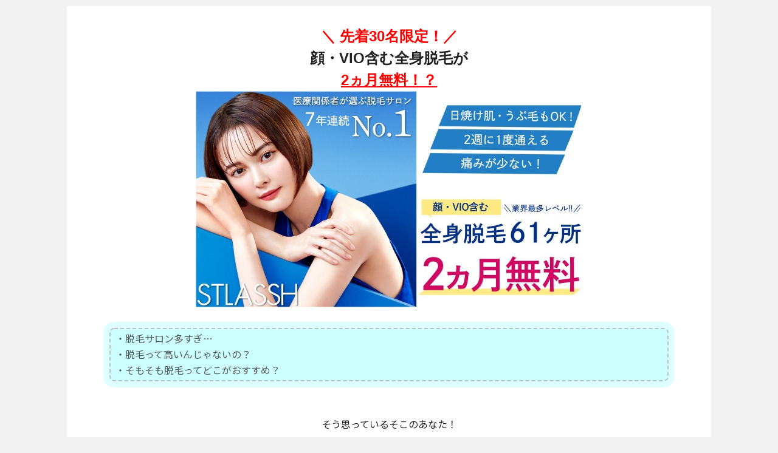

--- FILE ---
content_type: text/html; charset=UTF-8
request_url: https://cheer-up.biz/20543-2/
body_size: 160766
content:
<!doctype html>
<html lang="ja">

<head>
<meta charset="utf-8">
<meta http-equiv="X-UA-Compatible" content="IE=edge">
<meta name="viewport" content="width=device-width, initial-scale=1.0, viewport-fit=cover"/>
  
  
<!--ここからヘッダー情報の上に外部cssファイルを追加-->

<!--**************************-->
<!--********** ↓CSS **********-->
<!--**************************-->
<!-- ↓Googleフォント -->
<link rel="preconnect" href="https://fonts.gstatic.com">
<link href="https://fonts.googleapis.com/css2?family=Noto+Sans+JP:wght@400;500;700&display=swap" rel="stylesheet">
<link href="https://fonts.googleapis.com/css2?family=Noto+Serif+JP:wght@400;500;600&display=swap" rel="stylesheet">
<link href="https://fonts.googleapis.com/css2?family=M+PLUS+Rounded+1c:wght@400;500;700&display=swap" rel="stylesheet">
<link href="https://fonts.googleapis.com/css2?family=Sawarabi+Gothic&display=swap" rel="stylesheet">
<link href="https://fonts.googleapis.com/css2?family=Dela+Gothic+One&display=swap" rel="stylesheet">
<link href="https://fonts.googleapis.com/css2?family=Kosugi&display=swap" rel="stylesheet">
<link href="https://fonts.googleapis.com/css2?family=Yusei+Magic&display=swap" rel="stylesheet">
<link href="https://fonts.googleapis.com/css2?family=Kiwi+Maru:wght@300;400;500&display=swap" rel="stylesheet">
<link href="https://fonts.googleapis.com/css2?family=DotGothic16&display=swap" rel="stylesheet">
<link href="https://fonts.googleapis.com/css2?family=Stick&display=swap" rel="stylesheet">
<link href="https://fonts.googleapis.com/css2?family=Train+One&display=swap" rel="stylesheet">
<!-- ↑Googleフォント -->
<!-- ↓ボタンアニメーションジェネレーター用 -->
<link rel="stylesheet" href="https://birth-development.com/etc/btn_animate_maker/btn_animate_maker.css?version=190913" type="text/css" />
<!-- ↓改良版Animate.css用 -->
<link rel="stylesheet" href="https://cheer-up.biz/wp-content/themes/cocoon-child-master/css/animate_modified.css">
<!-- ↓公式Animate.css用 -->
<link rel="stylesheet" href="https://cdnjs.cloudflare.com/ajax/libs/animate.css/4.1.1/animate.min.css">
<!--ここまでヘッダー情報の上に外部cssファイルを追加-->

<title>Cheer-up</title>
         <style type="text/css">
   	   .paka3images {float:left;}
   	   .paka3ImageEnd{clear:left}
         </style><meta name='robots' content='max-image-preview:large' />

<!-- OGP -->
<meta property="og:type" content="article">
<meta property="og:description" content="">
<meta property="og:title" content="">
<meta property="og:url" content="https://cheer-up.biz/20543-2/">
<meta property="og:image" content="https://cheer-up.biz/wp-content/uploads/2023/04/banner_1920×1080.jpg">
<meta property="og:site_name" content="Cheer-up">
<meta property="og:locale" content="ja_JP">
<meta property="article:published_time" content="2023-04-21T10:50:42+09:00" />
<meta property="article:modified_time" content="2023-04-24T17:08:15+09:00" />
<meta property="article:section" content="未分類">
<!-- /OGP -->

<!-- Twitter Card -->
<meta name="twitter:card" content="summary_large_image">
<meta property="twitter:description" content="">
<meta property="twitter:title" content="">
<meta property="twitter:url" content="https://cheer-up.biz/20543-2/">
<meta name="twitter:image" content="https://cheer-up.biz/wp-content/uploads/2023/04/banner_1920×1080.jpg">
<meta name="twitter:domain" content="cheer-up.biz">
<!-- /Twitter Card -->
<link rel='dns-prefetch' href='//ajax.googleapis.com' />
<link rel='dns-prefetch' href='//cdnjs.cloudflare.com' />
<link rel='dns-prefetch' href='//s.w.org' />
<link rel="alternate" type="application/rss+xml" title="Cheer-up &raquo; フィード" href="https://cheer-up.biz/feed/" />
<link rel="alternate" type="application/rss+xml" title="Cheer-up &raquo; コメントフィード" href="https://cheer-up.biz/comments/feed/" />
<link rel="alternate" type="application/rss+xml" title="Cheer-up &raquo;  のコメントのフィード" href="https://cheer-up.biz/20543-2/feed/" />
<link rel='stylesheet' id='cocoon-style-css'  href='https://cheer-up.biz/wp-content/themes/cocoon-master/style.css?ver=5.7.2&#038;fver=20210118043954' media='all' />
<style id='cocoon-style-inline-css'>
@media screen and (max-width:480px){.page-body,.menu-content{font-size:20px}}#header-container,#header-container .navi,#navi .navi-in>.menu-header .sub-menu,.sidebar h3,.cat-link,.cat-label,.appeal-content .appeal-button,.demo .cat-label,.blogcard-type .blogcard-label,#footer{background-color:#fff}#navi .navi-in a:hover,#footer a:hover{background-color:rgba(255,255,255,.2)}.cat-link,.tag-link{border-color:#fff}blockquote::before,blockquote::after,.pager-post-navi a.a-wrap::before{color:rgba(255,255,255,.5)}blockquote,.key-btn{background-color:rgba(255,255,255,.05);border-color:rgba(255,255,255,.5)}pre,.pager-links span,table th,.pagination .current{background-color:rgba(255,255,255,.1);border-color:rgba(255,255,255,.5)}table th,table td,.page-numbers,.page-numbers.dots,.tagcloud a,.list.ecb-entry-border .entry-card-wrap,.related-entries.recb-entry-border .related-entry-card-wrap,.carousel .a-wrap,.pager-post-navi.post-navi-border a.a-wrap,.article .toc,.a-wrap .blogcard,.author-box,.comment-reply-link,.ranking-item{border-color:rgba(255,255,255,.5)}table tr:nth-of-type(2n+1),.page-numbers.dots,.a-wrap:hover,.pagination a:hover,.pagination-next-link:hover,.widget_recent_entries ul li a:hover,.widget_categories ul li a:hover,.widget_archive ul li a:hover,.widget_pages ul li a:hover,.widget_meta ul li a:hover,.widget_rss ul li a:hover,.widget_nav_menu ul li a:hover,.pager-links a:hover span,.tag-link:hover,.tagcloud a:hover{background-color:rgba(255,255,255,.05)}.header,.header .site-name-text,#navi .navi-in a,#navi .navi-in a:hover,.sidebar h3,#footer,#footer a{color:#fff}.header,.header .site-name-text,#navi .navi-in a,#navi .navi-in a:hover,.appeal-content .appeal-button,.sidebar h3,.cat-link,.cat-label,.blogcard-type .blogcard::before,#footer,#footer a{color:#f2f2f2}body{color:#212121}body.public-page{background-color:#f2f2f2}.main{width:770px}.main{padding:20px 10px}.main{border-width:0}.main{border-color:#fff}.sidebar{width:272px}.sidebar{padding:19px 5px}.wrap{width:1042px}@media screen and (max-width:1046px){.wrap{width:auto}.main,.sidebar,.sidebar-left .main,.sidebar-left .sidebar{margin:0 .5%}.main{width:67%}.sidebar{padding:10px;width:30%}.entry-card-thumb{width:38%}.entry-card-content{margin-left:40%}}body::after{content:url(https://cheer-up.biz/wp-content/themes/cocoon-master/lib/analytics/access.php?post_id=20543&post_type=post);visibility:hidden;position:absolute;bottom:0;right:0;width:1px;height:1px;overflow:hidden}.toc-checkbox{display:none}.toc-content{visibility:hidden;height:0;opacity:.2;transition:all .5s ease-out}.toc-checkbox:checked~.toc-content{visibility:visible;padding-top:.6em;height:100%;opacity:1}.toc-title::after{content:'[開く]';margin-left:.5em;cursor:pointer;font-size:.8em}.toc-title:hover::after{text-decoration:underline}.toc-checkbox:checked+.toc-title::after{content:'[閉じる]'}#respond{display:none}#footer{background:#f2f2f2}#footer,#footer a,.footer-title{color:#212121}<!-- .entry-content>*,.demo .entry-content p{line-height:}-->.entry-content>*,<!-- .demo .entry-content p{margin-top:em;margin-bottom:em}-->.entry-content>.micro-top{margin-bottom:-1.54em}.entry-content>.micro-balloon{margin-bottom:-1.12em}.entry-content>.micro-bottom{margin-top:-1.54em}.entry-content>.micro-bottom.micro-balloon{margin-top:-1.12em;margin-bottom:1.4em}.blank-box.bb-key-color{border-color:#fff}.iic-key-color li::before{color:#fff}.blank-box.bb-tab.bb-key-color::before{background-color:#fff}.tb-key-color .toggle-button{border:1px solid #fff;background:#fff;color:#fff}.tb-key-color .toggle-button::before{color:#ccc}.tb-key-color .toggle-checkbox:checked~.toggle-content{border-color:#fff}.cb-key-color.caption-box{border-color:#fff}.cb-key-color .caption-box-label{background-color:#fff;color:#fff}.tcb-key-color .tab-caption-box-label{background-color:#fff;color:#fff}.tcb-key-color .tab-caption-box-content{border-color:#fff}.lb-key-color .label-box-content{border-color:#fff}.mc-key-color{background-color:#fff;color:#fff;border:0}.mc-key-color.micro-bottom::after{border-bottom-color:#fff;border-top-color:transparent}.mc-key-color::before{border-top-color:transparent;border-bottom-color:transparent}.mc-key-color::after{border-top-color:#fff}.btn-key-color,.btn-wrap.btn-wrap-key-color>a{background-color:#fff}.has-text-color.has-key-color-color{color:#fff}.has-background.has-key-color-background-color{background-color:#fff}.article.page-body,body#tinymce.wp-editor{background-color:#fff}.article.page-body,.editor-post-title__block .editor-post-title__input,body#tinymce.wp-editor{color:#000}.body .has-key-color-background-color{background-color:#fff}.body .has-key-color-color{color:#fff}.body .has-key-color-border-color{border-color:#fff}.btn-wrap.has-key-color-background-color>a{background-color:#fff}.btn-wrap.has-key-color-color>a{color:#fff}.btn-wrap.has-key-color-border-color>a{border-color:#fff}.bb-tab.has-key-color-border-color .bb-label{background-color:#fff}.toggle-wrap.has-key-color-border-color .toggle-button{background-color:#fff}.toggle-wrap.has-key-color-border-color .toggle-button,.toggle-wrap.has-key-color-border-color .toggle-content{border-color:#fff}.iconlist-box.has-key-color-icon-color li::before{color:#fff}.micro-balloon.has-key-color-background-color{background-color:#fff;border-color:transparent}.micro-balloon.has-key-color-background-color.micro-bottom::after{border-bottom-color:#fff;border-top-color:transparent}.micro-balloon.has-key-color-background-color::before{border-top-color:transparent;border-bottom-color:transparent}.micro-balloon.has-key-color-background-color::after{border-top-color:#fff}.micro-balloon.has-border-color.has-key-color-border-color{border-color:#fff}.micro-balloon.micro-top.has-key-color-border-color::before{border-top-color:#fff}.micro-balloon.micro-bottom.has-key-color-border-color::before{border-bottom-color:#fff}.caption-box.has-key-color-border-color .box-label{background-color:#fff}.tab-caption-box.has-key-color-border-color .box-label{background-color:#fff}.tab-caption-box.has-key-color-border-color .box-content{border-color:#fff}.tab-caption-box.has-key-color-background-color .box-content{background-color:#fff}.label-box.has-key-color-border-color .box-content{border-color:#fff}.label-box.has-key-color-background-color .box-content{background-color:#fff}.sbp-l .speech-balloon.has-key-color-border-color::before{border-right-color:#fff}.sbp-r .speech-balloon.has-key-color-border-color::before{border-left-color:#fff}.sbp-l .speech-balloon.has-key-color-background-color::after{border-right-color:#fff}.sbp-r .speech-balloon.has-key-color-background-color::after{border-left-color:#fff}.sbs-line.sbp-r .speech-balloon.has-key-color-background-color{background-color:#fff}.sbs-line.sbp-r .speech-balloon.has-key-color-border-color{border-color:#fff}.speech-wrap.sbs-think .speech-balloon.has-key-color-border-color::before,.speech-wrap.sbs-think .speech-balloon.has-key-color-border-color::after{border-color:#fff}.sbs-think .speech-balloon.has-key-color-background-color::before,.sbs-think .speech-balloon.has-key-color-background-color::after{background-color:#fff}.timeline-box.has-key-color-point-color .timeline-item::before{background-color:#fff}.body .has-red-background-color{background-color:#e60033}.body .has-red-color{color:#e60033}.body .has-red-border-color{border-color:#e60033}.btn-wrap.has-red-background-color>a{background-color:#e60033}.btn-wrap.has-red-color>a{color:#e60033}.btn-wrap.has-red-border-color>a{border-color:#e60033}.bb-tab.has-red-border-color .bb-label{background-color:#e60033}.toggle-wrap.has-red-border-color .toggle-button{background-color:#e60033}.toggle-wrap.has-red-border-color .toggle-button,.toggle-wrap.has-red-border-color .toggle-content{border-color:#e60033}.iconlist-box.has-red-icon-color li::before{color:#e60033}.micro-balloon.has-red-background-color{background-color:#e60033;border-color:transparent}.micro-balloon.has-red-background-color.micro-bottom::after{border-bottom-color:#e60033;border-top-color:transparent}.micro-balloon.has-red-background-color::before{border-top-color:transparent;border-bottom-color:transparent}.micro-balloon.has-red-background-color::after{border-top-color:#e60033}.micro-balloon.has-border-color.has-red-border-color{border-color:#e60033}.micro-balloon.micro-top.has-red-border-color::before{border-top-color:#e60033}.micro-balloon.micro-bottom.has-red-border-color::before{border-bottom-color:#e60033}.caption-box.has-red-border-color .box-label{background-color:#e60033}.tab-caption-box.has-red-border-color .box-label{background-color:#e60033}.tab-caption-box.has-red-border-color .box-content{border-color:#e60033}.tab-caption-box.has-red-background-color .box-content{background-color:#e60033}.label-box.has-red-border-color .box-content{border-color:#e60033}.label-box.has-red-background-color .box-content{background-color:#e60033}.sbp-l .speech-balloon.has-red-border-color::before{border-right-color:#e60033}.sbp-r .speech-balloon.has-red-border-color::before{border-left-color:#e60033}.sbp-l .speech-balloon.has-red-background-color::after{border-right-color:#e60033}.sbp-r .speech-balloon.has-red-background-color::after{border-left-color:#e60033}.sbs-line.sbp-r .speech-balloon.has-red-background-color{background-color:#e60033}.sbs-line.sbp-r .speech-balloon.has-red-border-color{border-color:#e60033}.speech-wrap.sbs-think .speech-balloon.has-red-border-color::before,.speech-wrap.sbs-think .speech-balloon.has-red-border-color::after{border-color:#e60033}.sbs-think .speech-balloon.has-red-background-color::before,.sbs-think .speech-balloon.has-red-background-color::after{background-color:#e60033}.timeline-box.has-red-point-color .timeline-item::before{background-color:#e60033}.body .has-pink-background-color{background-color:#e95295}.body .has-pink-color{color:#e95295}.body .has-pink-border-color{border-color:#e95295}.btn-wrap.has-pink-background-color>a{background-color:#e95295}.btn-wrap.has-pink-color>a{color:#e95295}.btn-wrap.has-pink-border-color>a{border-color:#e95295}.bb-tab.has-pink-border-color .bb-label{background-color:#e95295}.toggle-wrap.has-pink-border-color .toggle-button{background-color:#e95295}.toggle-wrap.has-pink-border-color .toggle-button,.toggle-wrap.has-pink-border-color .toggle-content{border-color:#e95295}.iconlist-box.has-pink-icon-color li::before{color:#e95295}.micro-balloon.has-pink-background-color{background-color:#e95295;border-color:transparent}.micro-balloon.has-pink-background-color.micro-bottom::after{border-bottom-color:#e95295;border-top-color:transparent}.micro-balloon.has-pink-background-color::before{border-top-color:transparent;border-bottom-color:transparent}.micro-balloon.has-pink-background-color::after{border-top-color:#e95295}.micro-balloon.has-border-color.has-pink-border-color{border-color:#e95295}.micro-balloon.micro-top.has-pink-border-color::before{border-top-color:#e95295}.micro-balloon.micro-bottom.has-pink-border-color::before{border-bottom-color:#e95295}.caption-box.has-pink-border-color .box-label{background-color:#e95295}.tab-caption-box.has-pink-border-color .box-label{background-color:#e95295}.tab-caption-box.has-pink-border-color .box-content{border-color:#e95295}.tab-caption-box.has-pink-background-color .box-content{background-color:#e95295}.label-box.has-pink-border-color .box-content{border-color:#e95295}.label-box.has-pink-background-color .box-content{background-color:#e95295}.sbp-l .speech-balloon.has-pink-border-color::before{border-right-color:#e95295}.sbp-r .speech-balloon.has-pink-border-color::before{border-left-color:#e95295}.sbp-l .speech-balloon.has-pink-background-color::after{border-right-color:#e95295}.sbp-r .speech-balloon.has-pink-background-color::after{border-left-color:#e95295}.sbs-line.sbp-r .speech-balloon.has-pink-background-color{background-color:#e95295}.sbs-line.sbp-r .speech-balloon.has-pink-border-color{border-color:#e95295}.speech-wrap.sbs-think .speech-balloon.has-pink-border-color::before,.speech-wrap.sbs-think .speech-balloon.has-pink-border-color::after{border-color:#e95295}.sbs-think .speech-balloon.has-pink-background-color::before,.sbs-think .speech-balloon.has-pink-background-color::after{background-color:#e95295}.timeline-box.has-pink-point-color .timeline-item::before{background-color:#e95295}.body .has-purple-background-color{background-color:#884898}.body .has-purple-color{color:#884898}.body .has-purple-border-color{border-color:#884898}.btn-wrap.has-purple-background-color>a{background-color:#884898}.btn-wrap.has-purple-color>a{color:#884898}.btn-wrap.has-purple-border-color>a{border-color:#884898}.bb-tab.has-purple-border-color .bb-label{background-color:#884898}.toggle-wrap.has-purple-border-color .toggle-button{background-color:#884898}.toggle-wrap.has-purple-border-color .toggle-button,.toggle-wrap.has-purple-border-color .toggle-content{border-color:#884898}.iconlist-box.has-purple-icon-color li::before{color:#884898}.micro-balloon.has-purple-background-color{background-color:#884898;border-color:transparent}.micro-balloon.has-purple-background-color.micro-bottom::after{border-bottom-color:#884898;border-top-color:transparent}.micro-balloon.has-purple-background-color::before{border-top-color:transparent;border-bottom-color:transparent}.micro-balloon.has-purple-background-color::after{border-top-color:#884898}.micro-balloon.has-border-color.has-purple-border-color{border-color:#884898}.micro-balloon.micro-top.has-purple-border-color::before{border-top-color:#884898}.micro-balloon.micro-bottom.has-purple-border-color::before{border-bottom-color:#884898}.caption-box.has-purple-border-color .box-label{background-color:#884898}.tab-caption-box.has-purple-border-color .box-label{background-color:#884898}.tab-caption-box.has-purple-border-color .box-content{border-color:#884898}.tab-caption-box.has-purple-background-color .box-content{background-color:#884898}.label-box.has-purple-border-color .box-content{border-color:#884898}.label-box.has-purple-background-color .box-content{background-color:#884898}.sbp-l .speech-balloon.has-purple-border-color::before{border-right-color:#884898}.sbp-r .speech-balloon.has-purple-border-color::before{border-left-color:#884898}.sbp-l .speech-balloon.has-purple-background-color::after{border-right-color:#884898}.sbp-r .speech-balloon.has-purple-background-color::after{border-left-color:#884898}.sbs-line.sbp-r .speech-balloon.has-purple-background-color{background-color:#884898}.sbs-line.sbp-r .speech-balloon.has-purple-border-color{border-color:#884898}.speech-wrap.sbs-think .speech-balloon.has-purple-border-color::before,.speech-wrap.sbs-think .speech-balloon.has-purple-border-color::after{border-color:#884898}.sbs-think .speech-balloon.has-purple-background-color::before,.sbs-think .speech-balloon.has-purple-background-color::after{background-color:#884898}.timeline-box.has-purple-point-color .timeline-item::before{background-color:#884898}.body .has-deep-background-color{background-color:#55295b}.body .has-deep-color{color:#55295b}.body .has-deep-border-color{border-color:#55295b}.btn-wrap.has-deep-background-color>a{background-color:#55295b}.btn-wrap.has-deep-color>a{color:#55295b}.btn-wrap.has-deep-border-color>a{border-color:#55295b}.bb-tab.has-deep-border-color .bb-label{background-color:#55295b}.toggle-wrap.has-deep-border-color .toggle-button{background-color:#55295b}.toggle-wrap.has-deep-border-color .toggle-button,.toggle-wrap.has-deep-border-color .toggle-content{border-color:#55295b}.iconlist-box.has-deep-icon-color li::before{color:#55295b}.micro-balloon.has-deep-background-color{background-color:#55295b;border-color:transparent}.micro-balloon.has-deep-background-color.micro-bottom::after{border-bottom-color:#55295b;border-top-color:transparent}.micro-balloon.has-deep-background-color::before{border-top-color:transparent;border-bottom-color:transparent}.micro-balloon.has-deep-background-color::after{border-top-color:#55295b}.micro-balloon.has-border-color.has-deep-border-color{border-color:#55295b}.micro-balloon.micro-top.has-deep-border-color::before{border-top-color:#55295b}.micro-balloon.micro-bottom.has-deep-border-color::before{border-bottom-color:#55295b}.caption-box.has-deep-border-color .box-label{background-color:#55295b}.tab-caption-box.has-deep-border-color .box-label{background-color:#55295b}.tab-caption-box.has-deep-border-color .box-content{border-color:#55295b}.tab-caption-box.has-deep-background-color .box-content{background-color:#55295b}.label-box.has-deep-border-color .box-content{border-color:#55295b}.label-box.has-deep-background-color .box-content{background-color:#55295b}.sbp-l .speech-balloon.has-deep-border-color::before{border-right-color:#55295b}.sbp-r .speech-balloon.has-deep-border-color::before{border-left-color:#55295b}.sbp-l .speech-balloon.has-deep-background-color::after{border-right-color:#55295b}.sbp-r .speech-balloon.has-deep-background-color::after{border-left-color:#55295b}.sbs-line.sbp-r .speech-balloon.has-deep-background-color{background-color:#55295b}.sbs-line.sbp-r .speech-balloon.has-deep-border-color{border-color:#55295b}.speech-wrap.sbs-think .speech-balloon.has-deep-border-color::before,.speech-wrap.sbs-think .speech-balloon.has-deep-border-color::after{border-color:#55295b}.sbs-think .speech-balloon.has-deep-background-color::before,.sbs-think .speech-balloon.has-deep-background-color::after{background-color:#55295b}.timeline-box.has-deep-point-color .timeline-item::before{background-color:#55295b}.body .has-indigo-background-color{background-color:#1e50a2}.body .has-indigo-color{color:#1e50a2}.body .has-indigo-border-color{border-color:#1e50a2}.btn-wrap.has-indigo-background-color>a{background-color:#1e50a2}.btn-wrap.has-indigo-color>a{color:#1e50a2}.btn-wrap.has-indigo-border-color>a{border-color:#1e50a2}.bb-tab.has-indigo-border-color .bb-label{background-color:#1e50a2}.toggle-wrap.has-indigo-border-color .toggle-button{background-color:#1e50a2}.toggle-wrap.has-indigo-border-color .toggle-button,.toggle-wrap.has-indigo-border-color .toggle-content{border-color:#1e50a2}.iconlist-box.has-indigo-icon-color li::before{color:#1e50a2}.micro-balloon.has-indigo-background-color{background-color:#1e50a2;border-color:transparent}.micro-balloon.has-indigo-background-color.micro-bottom::after{border-bottom-color:#1e50a2;border-top-color:transparent}.micro-balloon.has-indigo-background-color::before{border-top-color:transparent;border-bottom-color:transparent}.micro-balloon.has-indigo-background-color::after{border-top-color:#1e50a2}.micro-balloon.has-border-color.has-indigo-border-color{border-color:#1e50a2}.micro-balloon.micro-top.has-indigo-border-color::before{border-top-color:#1e50a2}.micro-balloon.micro-bottom.has-indigo-border-color::before{border-bottom-color:#1e50a2}.caption-box.has-indigo-border-color .box-label{background-color:#1e50a2}.tab-caption-box.has-indigo-border-color .box-label{background-color:#1e50a2}.tab-caption-box.has-indigo-border-color .box-content{border-color:#1e50a2}.tab-caption-box.has-indigo-background-color .box-content{background-color:#1e50a2}.label-box.has-indigo-border-color .box-content{border-color:#1e50a2}.label-box.has-indigo-background-color .box-content{background-color:#1e50a2}.sbp-l .speech-balloon.has-indigo-border-color::before{border-right-color:#1e50a2}.sbp-r .speech-balloon.has-indigo-border-color::before{border-left-color:#1e50a2}.sbp-l .speech-balloon.has-indigo-background-color::after{border-right-color:#1e50a2}.sbp-r .speech-balloon.has-indigo-background-color::after{border-left-color:#1e50a2}.sbs-line.sbp-r .speech-balloon.has-indigo-background-color{background-color:#1e50a2}.sbs-line.sbp-r .speech-balloon.has-indigo-border-color{border-color:#1e50a2}.speech-wrap.sbs-think .speech-balloon.has-indigo-border-color::before,.speech-wrap.sbs-think .speech-balloon.has-indigo-border-color::after{border-color:#1e50a2}.sbs-think .speech-balloon.has-indigo-background-color::before,.sbs-think .speech-balloon.has-indigo-background-color::after{background-color:#1e50a2}.timeline-box.has-indigo-point-color .timeline-item::before{background-color:#1e50a2}.body .has-blue-background-color{background-color:#0095d9}.body .has-blue-color{color:#0095d9}.body .has-blue-border-color{border-color:#0095d9}.btn-wrap.has-blue-background-color>a{background-color:#0095d9}.btn-wrap.has-blue-color>a{color:#0095d9}.btn-wrap.has-blue-border-color>a{border-color:#0095d9}.bb-tab.has-blue-border-color .bb-label{background-color:#0095d9}.toggle-wrap.has-blue-border-color .toggle-button{background-color:#0095d9}.toggle-wrap.has-blue-border-color .toggle-button,.toggle-wrap.has-blue-border-color .toggle-content{border-color:#0095d9}.iconlist-box.has-blue-icon-color li::before{color:#0095d9}.micro-balloon.has-blue-background-color{background-color:#0095d9;border-color:transparent}.micro-balloon.has-blue-background-color.micro-bottom::after{border-bottom-color:#0095d9;border-top-color:transparent}.micro-balloon.has-blue-background-color::before{border-top-color:transparent;border-bottom-color:transparent}.micro-balloon.has-blue-background-color::after{border-top-color:#0095d9}.micro-balloon.has-border-color.has-blue-border-color{border-color:#0095d9}.micro-balloon.micro-top.has-blue-border-color::before{border-top-color:#0095d9}.micro-balloon.micro-bottom.has-blue-border-color::before{border-bottom-color:#0095d9}.caption-box.has-blue-border-color .box-label{background-color:#0095d9}.tab-caption-box.has-blue-border-color .box-label{background-color:#0095d9}.tab-caption-box.has-blue-border-color .box-content{border-color:#0095d9}.tab-caption-box.has-blue-background-color .box-content{background-color:#0095d9}.label-box.has-blue-border-color .box-content{border-color:#0095d9}.label-box.has-blue-background-color .box-content{background-color:#0095d9}.sbp-l .speech-balloon.has-blue-border-color::before{border-right-color:#0095d9}.sbp-r .speech-balloon.has-blue-border-color::before{border-left-color:#0095d9}.sbp-l .speech-balloon.has-blue-background-color::after{border-right-color:#0095d9}.sbp-r .speech-balloon.has-blue-background-color::after{border-left-color:#0095d9}.sbs-line.sbp-r .speech-balloon.has-blue-background-color{background-color:#0095d9}.sbs-line.sbp-r .speech-balloon.has-blue-border-color{border-color:#0095d9}.speech-wrap.sbs-think .speech-balloon.has-blue-border-color::before,.speech-wrap.sbs-think .speech-balloon.has-blue-border-color::after{border-color:#0095d9}.sbs-think .speech-balloon.has-blue-background-color::before,.sbs-think .speech-balloon.has-blue-background-color::after{background-color:#0095d9}.timeline-box.has-blue-point-color .timeline-item::before{background-color:#0095d9}.body .has-light-blue-background-color{background-color:#2ca9e1}.body .has-light-blue-color{color:#2ca9e1}.body .has-light-blue-border-color{border-color:#2ca9e1}.btn-wrap.has-light-blue-background-color>a{background-color:#2ca9e1}.btn-wrap.has-light-blue-color>a{color:#2ca9e1}.btn-wrap.has-light-blue-border-color>a{border-color:#2ca9e1}.bb-tab.has-light-blue-border-color .bb-label{background-color:#2ca9e1}.toggle-wrap.has-light-blue-border-color .toggle-button{background-color:#2ca9e1}.toggle-wrap.has-light-blue-border-color .toggle-button,.toggle-wrap.has-light-blue-border-color .toggle-content{border-color:#2ca9e1}.iconlist-box.has-light-blue-icon-color li::before{color:#2ca9e1}.micro-balloon.has-light-blue-background-color{background-color:#2ca9e1;border-color:transparent}.micro-balloon.has-light-blue-background-color.micro-bottom::after{border-bottom-color:#2ca9e1;border-top-color:transparent}.micro-balloon.has-light-blue-background-color::before{border-top-color:transparent;border-bottom-color:transparent}.micro-balloon.has-light-blue-background-color::after{border-top-color:#2ca9e1}.micro-balloon.has-border-color.has-light-blue-border-color{border-color:#2ca9e1}.micro-balloon.micro-top.has-light-blue-border-color::before{border-top-color:#2ca9e1}.micro-balloon.micro-bottom.has-light-blue-border-color::before{border-bottom-color:#2ca9e1}.caption-box.has-light-blue-border-color .box-label{background-color:#2ca9e1}.tab-caption-box.has-light-blue-border-color .box-label{background-color:#2ca9e1}.tab-caption-box.has-light-blue-border-color .box-content{border-color:#2ca9e1}.tab-caption-box.has-light-blue-background-color .box-content{background-color:#2ca9e1}.label-box.has-light-blue-border-color .box-content{border-color:#2ca9e1}.label-box.has-light-blue-background-color .box-content{background-color:#2ca9e1}.sbp-l .speech-balloon.has-light-blue-border-color::before{border-right-color:#2ca9e1}.sbp-r .speech-balloon.has-light-blue-border-color::before{border-left-color:#2ca9e1}.sbp-l .speech-balloon.has-light-blue-background-color::after{border-right-color:#2ca9e1}.sbp-r .speech-balloon.has-light-blue-background-color::after{border-left-color:#2ca9e1}.sbs-line.sbp-r .speech-balloon.has-light-blue-background-color{background-color:#2ca9e1}.sbs-line.sbp-r .speech-balloon.has-light-blue-border-color{border-color:#2ca9e1}.speech-wrap.sbs-think .speech-balloon.has-light-blue-border-color::before,.speech-wrap.sbs-think .speech-balloon.has-light-blue-border-color::after{border-color:#2ca9e1}.sbs-think .speech-balloon.has-light-blue-background-color::before,.sbs-think .speech-balloon.has-light-blue-background-color::after{background-color:#2ca9e1}.timeline-box.has-light-blue-point-color .timeline-item::before{background-color:#2ca9e1}.body .has-cyan-background-color{background-color:#00a3af}.body .has-cyan-color{color:#00a3af}.body .has-cyan-border-color{border-color:#00a3af}.btn-wrap.has-cyan-background-color>a{background-color:#00a3af}.btn-wrap.has-cyan-color>a{color:#00a3af}.btn-wrap.has-cyan-border-color>a{border-color:#00a3af}.bb-tab.has-cyan-border-color .bb-label{background-color:#00a3af}.toggle-wrap.has-cyan-border-color .toggle-button{background-color:#00a3af}.toggle-wrap.has-cyan-border-color .toggle-button,.toggle-wrap.has-cyan-border-color .toggle-content{border-color:#00a3af}.iconlist-box.has-cyan-icon-color li::before{color:#00a3af}.micro-balloon.has-cyan-background-color{background-color:#00a3af;border-color:transparent}.micro-balloon.has-cyan-background-color.micro-bottom::after{border-bottom-color:#00a3af;border-top-color:transparent}.micro-balloon.has-cyan-background-color::before{border-top-color:transparent;border-bottom-color:transparent}.micro-balloon.has-cyan-background-color::after{border-top-color:#00a3af}.micro-balloon.has-border-color.has-cyan-border-color{border-color:#00a3af}.micro-balloon.micro-top.has-cyan-border-color::before{border-top-color:#00a3af}.micro-balloon.micro-bottom.has-cyan-border-color::before{border-bottom-color:#00a3af}.caption-box.has-cyan-border-color .box-label{background-color:#00a3af}.tab-caption-box.has-cyan-border-color .box-label{background-color:#00a3af}.tab-caption-box.has-cyan-border-color .box-content{border-color:#00a3af}.tab-caption-box.has-cyan-background-color .box-content{background-color:#00a3af}.label-box.has-cyan-border-color .box-content{border-color:#00a3af}.label-box.has-cyan-background-color .box-content{background-color:#00a3af}.sbp-l .speech-balloon.has-cyan-border-color::before{border-right-color:#00a3af}.sbp-r .speech-balloon.has-cyan-border-color::before{border-left-color:#00a3af}.sbp-l .speech-balloon.has-cyan-background-color::after{border-right-color:#00a3af}.sbp-r .speech-balloon.has-cyan-background-color::after{border-left-color:#00a3af}.sbs-line.sbp-r .speech-balloon.has-cyan-background-color{background-color:#00a3af}.sbs-line.sbp-r .speech-balloon.has-cyan-border-color{border-color:#00a3af}.speech-wrap.sbs-think .speech-balloon.has-cyan-border-color::before,.speech-wrap.sbs-think .speech-balloon.has-cyan-border-color::after{border-color:#00a3af}.sbs-think .speech-balloon.has-cyan-background-color::before,.sbs-think .speech-balloon.has-cyan-background-color::after{background-color:#00a3af}.timeline-box.has-cyan-point-color .timeline-item::before{background-color:#00a3af}.body .has-teal-background-color{background-color:#007b43}.body .has-teal-color{color:#007b43}.body .has-teal-border-color{border-color:#007b43}.btn-wrap.has-teal-background-color>a{background-color:#007b43}.btn-wrap.has-teal-color>a{color:#007b43}.btn-wrap.has-teal-border-color>a{border-color:#007b43}.bb-tab.has-teal-border-color .bb-label{background-color:#007b43}.toggle-wrap.has-teal-border-color .toggle-button{background-color:#007b43}.toggle-wrap.has-teal-border-color .toggle-button,.toggle-wrap.has-teal-border-color .toggle-content{border-color:#007b43}.iconlist-box.has-teal-icon-color li::before{color:#007b43}.micro-balloon.has-teal-background-color{background-color:#007b43;border-color:transparent}.micro-balloon.has-teal-background-color.micro-bottom::after{border-bottom-color:#007b43;border-top-color:transparent}.micro-balloon.has-teal-background-color::before{border-top-color:transparent;border-bottom-color:transparent}.micro-balloon.has-teal-background-color::after{border-top-color:#007b43}.micro-balloon.has-border-color.has-teal-border-color{border-color:#007b43}.micro-balloon.micro-top.has-teal-border-color::before{border-top-color:#007b43}.micro-balloon.micro-bottom.has-teal-border-color::before{border-bottom-color:#007b43}.caption-box.has-teal-border-color .box-label{background-color:#007b43}.tab-caption-box.has-teal-border-color .box-label{background-color:#007b43}.tab-caption-box.has-teal-border-color .box-content{border-color:#007b43}.tab-caption-box.has-teal-background-color .box-content{background-color:#007b43}.label-box.has-teal-border-color .box-content{border-color:#007b43}.label-box.has-teal-background-color .box-content{background-color:#007b43}.sbp-l .speech-balloon.has-teal-border-color::before{border-right-color:#007b43}.sbp-r .speech-balloon.has-teal-border-color::before{border-left-color:#007b43}.sbp-l .speech-balloon.has-teal-background-color::after{border-right-color:#007b43}.sbp-r .speech-balloon.has-teal-background-color::after{border-left-color:#007b43}.sbs-line.sbp-r .speech-balloon.has-teal-background-color{background-color:#007b43}.sbs-line.sbp-r .speech-balloon.has-teal-border-color{border-color:#007b43}.speech-wrap.sbs-think .speech-balloon.has-teal-border-color::before,.speech-wrap.sbs-think .speech-balloon.has-teal-border-color::after{border-color:#007b43}.sbs-think .speech-balloon.has-teal-background-color::before,.sbs-think .speech-balloon.has-teal-background-color::after{background-color:#007b43}.timeline-box.has-teal-point-color .timeline-item::before{background-color:#007b43}.body .has-green-background-color{background-color:#3eb370}.body .has-green-color{color:#3eb370}.body .has-green-border-color{border-color:#3eb370}.btn-wrap.has-green-background-color>a{background-color:#3eb370}.btn-wrap.has-green-color>a{color:#3eb370}.btn-wrap.has-green-border-color>a{border-color:#3eb370}.bb-tab.has-green-border-color .bb-label{background-color:#3eb370}.toggle-wrap.has-green-border-color .toggle-button{background-color:#3eb370}.toggle-wrap.has-green-border-color .toggle-button,.toggle-wrap.has-green-border-color .toggle-content{border-color:#3eb370}.iconlist-box.has-green-icon-color li::before{color:#3eb370}.micro-balloon.has-green-background-color{background-color:#3eb370;border-color:transparent}.micro-balloon.has-green-background-color.micro-bottom::after{border-bottom-color:#3eb370;border-top-color:transparent}.micro-balloon.has-green-background-color::before{border-top-color:transparent;border-bottom-color:transparent}.micro-balloon.has-green-background-color::after{border-top-color:#3eb370}.micro-balloon.has-border-color.has-green-border-color{border-color:#3eb370}.micro-balloon.micro-top.has-green-border-color::before{border-top-color:#3eb370}.micro-balloon.micro-bottom.has-green-border-color::before{border-bottom-color:#3eb370}.caption-box.has-green-border-color .box-label{background-color:#3eb370}.tab-caption-box.has-green-border-color .box-label{background-color:#3eb370}.tab-caption-box.has-green-border-color .box-content{border-color:#3eb370}.tab-caption-box.has-green-background-color .box-content{background-color:#3eb370}.label-box.has-green-border-color .box-content{border-color:#3eb370}.label-box.has-green-background-color .box-content{background-color:#3eb370}.sbp-l .speech-balloon.has-green-border-color::before{border-right-color:#3eb370}.sbp-r .speech-balloon.has-green-border-color::before{border-left-color:#3eb370}.sbp-l .speech-balloon.has-green-background-color::after{border-right-color:#3eb370}.sbp-r .speech-balloon.has-green-background-color::after{border-left-color:#3eb370}.sbs-line.sbp-r .speech-balloon.has-green-background-color{background-color:#3eb370}.sbs-line.sbp-r .speech-balloon.has-green-border-color{border-color:#3eb370}.speech-wrap.sbs-think .speech-balloon.has-green-border-color::before,.speech-wrap.sbs-think .speech-balloon.has-green-border-color::after{border-color:#3eb370}.sbs-think .speech-balloon.has-green-background-color::before,.sbs-think .speech-balloon.has-green-background-color::after{background-color:#3eb370}.timeline-box.has-green-point-color .timeline-item::before{background-color:#3eb370}.body .has-light-green-background-color{background-color:#8bc34a}.body .has-light-green-color{color:#8bc34a}.body .has-light-green-border-color{border-color:#8bc34a}.btn-wrap.has-light-green-background-color>a{background-color:#8bc34a}.btn-wrap.has-light-green-color>a{color:#8bc34a}.btn-wrap.has-light-green-border-color>a{border-color:#8bc34a}.bb-tab.has-light-green-border-color .bb-label{background-color:#8bc34a}.toggle-wrap.has-light-green-border-color .toggle-button{background-color:#8bc34a}.toggle-wrap.has-light-green-border-color .toggle-button,.toggle-wrap.has-light-green-border-color .toggle-content{border-color:#8bc34a}.iconlist-box.has-light-green-icon-color li::before{color:#8bc34a}.micro-balloon.has-light-green-background-color{background-color:#8bc34a;border-color:transparent}.micro-balloon.has-light-green-background-color.micro-bottom::after{border-bottom-color:#8bc34a;border-top-color:transparent}.micro-balloon.has-light-green-background-color::before{border-top-color:transparent;border-bottom-color:transparent}.micro-balloon.has-light-green-background-color::after{border-top-color:#8bc34a}.micro-balloon.has-border-color.has-light-green-border-color{border-color:#8bc34a}.micro-balloon.micro-top.has-light-green-border-color::before{border-top-color:#8bc34a}.micro-balloon.micro-bottom.has-light-green-border-color::before{border-bottom-color:#8bc34a}.caption-box.has-light-green-border-color .box-label{background-color:#8bc34a}.tab-caption-box.has-light-green-border-color .box-label{background-color:#8bc34a}.tab-caption-box.has-light-green-border-color .box-content{border-color:#8bc34a}.tab-caption-box.has-light-green-background-color .box-content{background-color:#8bc34a}.label-box.has-light-green-border-color .box-content{border-color:#8bc34a}.label-box.has-light-green-background-color .box-content{background-color:#8bc34a}.sbp-l .speech-balloon.has-light-green-border-color::before{border-right-color:#8bc34a}.sbp-r .speech-balloon.has-light-green-border-color::before{border-left-color:#8bc34a}.sbp-l .speech-balloon.has-light-green-background-color::after{border-right-color:#8bc34a}.sbp-r .speech-balloon.has-light-green-background-color::after{border-left-color:#8bc34a}.sbs-line.sbp-r .speech-balloon.has-light-green-background-color{background-color:#8bc34a}.sbs-line.sbp-r .speech-balloon.has-light-green-border-color{border-color:#8bc34a}.speech-wrap.sbs-think .speech-balloon.has-light-green-border-color::before,.speech-wrap.sbs-think .speech-balloon.has-light-green-border-color::after{border-color:#8bc34a}.sbs-think .speech-balloon.has-light-green-background-color::before,.sbs-think .speech-balloon.has-light-green-background-color::after{background-color:#8bc34a}.timeline-box.has-light-green-point-color .timeline-item::before{background-color:#8bc34a}.body .has-lime-background-color{background-color:#c3d825}.body .has-lime-color{color:#c3d825}.body .has-lime-border-color{border-color:#c3d825}.btn-wrap.has-lime-background-color>a{background-color:#c3d825}.btn-wrap.has-lime-color>a{color:#c3d825}.btn-wrap.has-lime-border-color>a{border-color:#c3d825}.bb-tab.has-lime-border-color .bb-label{background-color:#c3d825}.toggle-wrap.has-lime-border-color .toggle-button{background-color:#c3d825}.toggle-wrap.has-lime-border-color .toggle-button,.toggle-wrap.has-lime-border-color .toggle-content{border-color:#c3d825}.iconlist-box.has-lime-icon-color li::before{color:#c3d825}.micro-balloon.has-lime-background-color{background-color:#c3d825;border-color:transparent}.micro-balloon.has-lime-background-color.micro-bottom::after{border-bottom-color:#c3d825;border-top-color:transparent}.micro-balloon.has-lime-background-color::before{border-top-color:transparent;border-bottom-color:transparent}.micro-balloon.has-lime-background-color::after{border-top-color:#c3d825}.micro-balloon.has-border-color.has-lime-border-color{border-color:#c3d825}.micro-balloon.micro-top.has-lime-border-color::before{border-top-color:#c3d825}.micro-balloon.micro-bottom.has-lime-border-color::before{border-bottom-color:#c3d825}.caption-box.has-lime-border-color .box-label{background-color:#c3d825}.tab-caption-box.has-lime-border-color .box-label{background-color:#c3d825}.tab-caption-box.has-lime-border-color .box-content{border-color:#c3d825}.tab-caption-box.has-lime-background-color .box-content{background-color:#c3d825}.label-box.has-lime-border-color .box-content{border-color:#c3d825}.label-box.has-lime-background-color .box-content{background-color:#c3d825}.sbp-l .speech-balloon.has-lime-border-color::before{border-right-color:#c3d825}.sbp-r .speech-balloon.has-lime-border-color::before{border-left-color:#c3d825}.sbp-l .speech-balloon.has-lime-background-color::after{border-right-color:#c3d825}.sbp-r .speech-balloon.has-lime-background-color::after{border-left-color:#c3d825}.sbs-line.sbp-r .speech-balloon.has-lime-background-color{background-color:#c3d825}.sbs-line.sbp-r .speech-balloon.has-lime-border-color{border-color:#c3d825}.speech-wrap.sbs-think .speech-balloon.has-lime-border-color::before,.speech-wrap.sbs-think .speech-balloon.has-lime-border-color::after{border-color:#c3d825}.sbs-think .speech-balloon.has-lime-background-color::before,.sbs-think .speech-balloon.has-lime-background-color::after{background-color:#c3d825}.timeline-box.has-lime-point-color .timeline-item::before{background-color:#c3d825}.body .has-yellow-background-color{background-color:#ffd900}.body .has-yellow-color{color:#ffd900}.body .has-yellow-border-color{border-color:#ffd900}.btn-wrap.has-yellow-background-color>a{background-color:#ffd900}.btn-wrap.has-yellow-color>a{color:#ffd900}.btn-wrap.has-yellow-border-color>a{border-color:#ffd900}.bb-tab.has-yellow-border-color .bb-label{background-color:#ffd900}.toggle-wrap.has-yellow-border-color .toggle-button{background-color:#ffd900}.toggle-wrap.has-yellow-border-color .toggle-button,.toggle-wrap.has-yellow-border-color .toggle-content{border-color:#ffd900}.iconlist-box.has-yellow-icon-color li::before{color:#ffd900}.micro-balloon.has-yellow-background-color{background-color:#ffd900;border-color:transparent}.micro-balloon.has-yellow-background-color.micro-bottom::after{border-bottom-color:#ffd900;border-top-color:transparent}.micro-balloon.has-yellow-background-color::before{border-top-color:transparent;border-bottom-color:transparent}.micro-balloon.has-yellow-background-color::after{border-top-color:#ffd900}.micro-balloon.has-border-color.has-yellow-border-color{border-color:#ffd900}.micro-balloon.micro-top.has-yellow-border-color::before{border-top-color:#ffd900}.micro-balloon.micro-bottom.has-yellow-border-color::before{border-bottom-color:#ffd900}.caption-box.has-yellow-border-color .box-label{background-color:#ffd900}.tab-caption-box.has-yellow-border-color .box-label{background-color:#ffd900}.tab-caption-box.has-yellow-border-color .box-content{border-color:#ffd900}.tab-caption-box.has-yellow-background-color .box-content{background-color:#ffd900}.label-box.has-yellow-border-color .box-content{border-color:#ffd900}.label-box.has-yellow-background-color .box-content{background-color:#ffd900}.sbp-l .speech-balloon.has-yellow-border-color::before{border-right-color:#ffd900}.sbp-r .speech-balloon.has-yellow-border-color::before{border-left-color:#ffd900}.sbp-l .speech-balloon.has-yellow-background-color::after{border-right-color:#ffd900}.sbp-r .speech-balloon.has-yellow-background-color::after{border-left-color:#ffd900}.sbs-line.sbp-r .speech-balloon.has-yellow-background-color{background-color:#ffd900}.sbs-line.sbp-r .speech-balloon.has-yellow-border-color{border-color:#ffd900}.speech-wrap.sbs-think .speech-balloon.has-yellow-border-color::before,.speech-wrap.sbs-think .speech-balloon.has-yellow-border-color::after{border-color:#ffd900}.sbs-think .speech-balloon.has-yellow-background-color::before,.sbs-think .speech-balloon.has-yellow-background-color::after{background-color:#ffd900}.timeline-box.has-yellow-point-color .timeline-item::before{background-color:#ffd900}.body .has-amber-background-color{background-color:#ffc107}.body .has-amber-color{color:#ffc107}.body .has-amber-border-color{border-color:#ffc107}.btn-wrap.has-amber-background-color>a{background-color:#ffc107}.btn-wrap.has-amber-color>a{color:#ffc107}.btn-wrap.has-amber-border-color>a{border-color:#ffc107}.bb-tab.has-amber-border-color .bb-label{background-color:#ffc107}.toggle-wrap.has-amber-border-color .toggle-button{background-color:#ffc107}.toggle-wrap.has-amber-border-color .toggle-button,.toggle-wrap.has-amber-border-color .toggle-content{border-color:#ffc107}.iconlist-box.has-amber-icon-color li::before{color:#ffc107}.micro-balloon.has-amber-background-color{background-color:#ffc107;border-color:transparent}.micro-balloon.has-amber-background-color.micro-bottom::after{border-bottom-color:#ffc107;border-top-color:transparent}.micro-balloon.has-amber-background-color::before{border-top-color:transparent;border-bottom-color:transparent}.micro-balloon.has-amber-background-color::after{border-top-color:#ffc107}.micro-balloon.has-border-color.has-amber-border-color{border-color:#ffc107}.micro-balloon.micro-top.has-amber-border-color::before{border-top-color:#ffc107}.micro-balloon.micro-bottom.has-amber-border-color::before{border-bottom-color:#ffc107}.caption-box.has-amber-border-color .box-label{background-color:#ffc107}.tab-caption-box.has-amber-border-color .box-label{background-color:#ffc107}.tab-caption-box.has-amber-border-color .box-content{border-color:#ffc107}.tab-caption-box.has-amber-background-color .box-content{background-color:#ffc107}.label-box.has-amber-border-color .box-content{border-color:#ffc107}.label-box.has-amber-background-color .box-content{background-color:#ffc107}.sbp-l .speech-balloon.has-amber-border-color::before{border-right-color:#ffc107}.sbp-r .speech-balloon.has-amber-border-color::before{border-left-color:#ffc107}.sbp-l .speech-balloon.has-amber-background-color::after{border-right-color:#ffc107}.sbp-r .speech-balloon.has-amber-background-color::after{border-left-color:#ffc107}.sbs-line.sbp-r .speech-balloon.has-amber-background-color{background-color:#ffc107}.sbs-line.sbp-r .speech-balloon.has-amber-border-color{border-color:#ffc107}.speech-wrap.sbs-think .speech-balloon.has-amber-border-color::before,.speech-wrap.sbs-think .speech-balloon.has-amber-border-color::after{border-color:#ffc107}.sbs-think .speech-balloon.has-amber-background-color::before,.sbs-think .speech-balloon.has-amber-background-color::after{background-color:#ffc107}.timeline-box.has-amber-point-color .timeline-item::before{background-color:#ffc107}.body .has-orange-background-color{background-color:#f39800}.body .has-orange-color{color:#f39800}.body .has-orange-border-color{border-color:#f39800}.btn-wrap.has-orange-background-color>a{background-color:#f39800}.btn-wrap.has-orange-color>a{color:#f39800}.btn-wrap.has-orange-border-color>a{border-color:#f39800}.bb-tab.has-orange-border-color .bb-label{background-color:#f39800}.toggle-wrap.has-orange-border-color .toggle-button{background-color:#f39800}.toggle-wrap.has-orange-border-color .toggle-button,.toggle-wrap.has-orange-border-color .toggle-content{border-color:#f39800}.iconlist-box.has-orange-icon-color li::before{color:#f39800}.micro-balloon.has-orange-background-color{background-color:#f39800;border-color:transparent}.micro-balloon.has-orange-background-color.micro-bottom::after{border-bottom-color:#f39800;border-top-color:transparent}.micro-balloon.has-orange-background-color::before{border-top-color:transparent;border-bottom-color:transparent}.micro-balloon.has-orange-background-color::after{border-top-color:#f39800}.micro-balloon.has-border-color.has-orange-border-color{border-color:#f39800}.micro-balloon.micro-top.has-orange-border-color::before{border-top-color:#f39800}.micro-balloon.micro-bottom.has-orange-border-color::before{border-bottom-color:#f39800}.caption-box.has-orange-border-color .box-label{background-color:#f39800}.tab-caption-box.has-orange-border-color .box-label{background-color:#f39800}.tab-caption-box.has-orange-border-color .box-content{border-color:#f39800}.tab-caption-box.has-orange-background-color .box-content{background-color:#f39800}.label-box.has-orange-border-color .box-content{border-color:#f39800}.label-box.has-orange-background-color .box-content{background-color:#f39800}.sbp-l .speech-balloon.has-orange-border-color::before{border-right-color:#f39800}.sbp-r .speech-balloon.has-orange-border-color::before{border-left-color:#f39800}.sbp-l .speech-balloon.has-orange-background-color::after{border-right-color:#f39800}.sbp-r .speech-balloon.has-orange-background-color::after{border-left-color:#f39800}.sbs-line.sbp-r .speech-balloon.has-orange-background-color{background-color:#f39800}.sbs-line.sbp-r .speech-balloon.has-orange-border-color{border-color:#f39800}.speech-wrap.sbs-think .speech-balloon.has-orange-border-color::before,.speech-wrap.sbs-think .speech-balloon.has-orange-border-color::after{border-color:#f39800}.sbs-think .speech-balloon.has-orange-background-color::before,.sbs-think .speech-balloon.has-orange-background-color::after{background-color:#f39800}.timeline-box.has-orange-point-color .timeline-item::before{background-color:#f39800}.body .has-deep-orange-background-color{background-color:#ea5506}.body .has-deep-orange-color{color:#ea5506}.body .has-deep-orange-border-color{border-color:#ea5506}.btn-wrap.has-deep-orange-background-color>a{background-color:#ea5506}.btn-wrap.has-deep-orange-color>a{color:#ea5506}.btn-wrap.has-deep-orange-border-color>a{border-color:#ea5506}.bb-tab.has-deep-orange-border-color .bb-label{background-color:#ea5506}.toggle-wrap.has-deep-orange-border-color .toggle-button{background-color:#ea5506}.toggle-wrap.has-deep-orange-border-color .toggle-button,.toggle-wrap.has-deep-orange-border-color .toggle-content{border-color:#ea5506}.iconlist-box.has-deep-orange-icon-color li::before{color:#ea5506}.micro-balloon.has-deep-orange-background-color{background-color:#ea5506;border-color:transparent}.micro-balloon.has-deep-orange-background-color.micro-bottom::after{border-bottom-color:#ea5506;border-top-color:transparent}.micro-balloon.has-deep-orange-background-color::before{border-top-color:transparent;border-bottom-color:transparent}.micro-balloon.has-deep-orange-background-color::after{border-top-color:#ea5506}.micro-balloon.has-border-color.has-deep-orange-border-color{border-color:#ea5506}.micro-balloon.micro-top.has-deep-orange-border-color::before{border-top-color:#ea5506}.micro-balloon.micro-bottom.has-deep-orange-border-color::before{border-bottom-color:#ea5506}.caption-box.has-deep-orange-border-color .box-label{background-color:#ea5506}.tab-caption-box.has-deep-orange-border-color .box-label{background-color:#ea5506}.tab-caption-box.has-deep-orange-border-color .box-content{border-color:#ea5506}.tab-caption-box.has-deep-orange-background-color .box-content{background-color:#ea5506}.label-box.has-deep-orange-border-color .box-content{border-color:#ea5506}.label-box.has-deep-orange-background-color .box-content{background-color:#ea5506}.sbp-l .speech-balloon.has-deep-orange-border-color::before{border-right-color:#ea5506}.sbp-r .speech-balloon.has-deep-orange-border-color::before{border-left-color:#ea5506}.sbp-l .speech-balloon.has-deep-orange-background-color::after{border-right-color:#ea5506}.sbp-r .speech-balloon.has-deep-orange-background-color::after{border-left-color:#ea5506}.sbs-line.sbp-r .speech-balloon.has-deep-orange-background-color{background-color:#ea5506}.sbs-line.sbp-r .speech-balloon.has-deep-orange-border-color{border-color:#ea5506}.speech-wrap.sbs-think .speech-balloon.has-deep-orange-border-color::before,.speech-wrap.sbs-think .speech-balloon.has-deep-orange-border-color::after{border-color:#ea5506}.sbs-think .speech-balloon.has-deep-orange-background-color::before,.sbs-think .speech-balloon.has-deep-orange-background-color::after{background-color:#ea5506}.timeline-box.has-deep-orange-point-color .timeline-item::before{background-color:#ea5506}.body .has-brown-background-color{background-color:#954e2a}.body .has-brown-color{color:#954e2a}.body .has-brown-border-color{border-color:#954e2a}.btn-wrap.has-brown-background-color>a{background-color:#954e2a}.btn-wrap.has-brown-color>a{color:#954e2a}.btn-wrap.has-brown-border-color>a{border-color:#954e2a}.bb-tab.has-brown-border-color .bb-label{background-color:#954e2a}.toggle-wrap.has-brown-border-color .toggle-button{background-color:#954e2a}.toggle-wrap.has-brown-border-color .toggle-button,.toggle-wrap.has-brown-border-color .toggle-content{border-color:#954e2a}.iconlist-box.has-brown-icon-color li::before{color:#954e2a}.micro-balloon.has-brown-background-color{background-color:#954e2a;border-color:transparent}.micro-balloon.has-brown-background-color.micro-bottom::after{border-bottom-color:#954e2a;border-top-color:transparent}.micro-balloon.has-brown-background-color::before{border-top-color:transparent;border-bottom-color:transparent}.micro-balloon.has-brown-background-color::after{border-top-color:#954e2a}.micro-balloon.has-border-color.has-brown-border-color{border-color:#954e2a}.micro-balloon.micro-top.has-brown-border-color::before{border-top-color:#954e2a}.micro-balloon.micro-bottom.has-brown-border-color::before{border-bottom-color:#954e2a}.caption-box.has-brown-border-color .box-label{background-color:#954e2a}.tab-caption-box.has-brown-border-color .box-label{background-color:#954e2a}.tab-caption-box.has-brown-border-color .box-content{border-color:#954e2a}.tab-caption-box.has-brown-background-color .box-content{background-color:#954e2a}.label-box.has-brown-border-color .box-content{border-color:#954e2a}.label-box.has-brown-background-color .box-content{background-color:#954e2a}.sbp-l .speech-balloon.has-brown-border-color::before{border-right-color:#954e2a}.sbp-r .speech-balloon.has-brown-border-color::before{border-left-color:#954e2a}.sbp-l .speech-balloon.has-brown-background-color::after{border-right-color:#954e2a}.sbp-r .speech-balloon.has-brown-background-color::after{border-left-color:#954e2a}.sbs-line.sbp-r .speech-balloon.has-brown-background-color{background-color:#954e2a}.sbs-line.sbp-r .speech-balloon.has-brown-border-color{border-color:#954e2a}.speech-wrap.sbs-think .speech-balloon.has-brown-border-color::before,.speech-wrap.sbs-think .speech-balloon.has-brown-border-color::after{border-color:#954e2a}.sbs-think .speech-balloon.has-brown-background-color::before,.sbs-think .speech-balloon.has-brown-background-color::after{background-color:#954e2a}.timeline-box.has-brown-point-color .timeline-item::before{background-color:#954e2a}.body .has-grey-background-color{background-color:#949495}.body .has-grey-color{color:#949495}.body .has-grey-border-color{border-color:#949495}.btn-wrap.has-grey-background-color>a{background-color:#949495}.btn-wrap.has-grey-color>a{color:#949495}.btn-wrap.has-grey-border-color>a{border-color:#949495}.bb-tab.has-grey-border-color .bb-label{background-color:#949495}.toggle-wrap.has-grey-border-color .toggle-button{background-color:#949495}.toggle-wrap.has-grey-border-color .toggle-button,.toggle-wrap.has-grey-border-color .toggle-content{border-color:#949495}.iconlist-box.has-grey-icon-color li::before{color:#949495}.micro-balloon.has-grey-background-color{background-color:#949495;border-color:transparent}.micro-balloon.has-grey-background-color.micro-bottom::after{border-bottom-color:#949495;border-top-color:transparent}.micro-balloon.has-grey-background-color::before{border-top-color:transparent;border-bottom-color:transparent}.micro-balloon.has-grey-background-color::after{border-top-color:#949495}.micro-balloon.has-border-color.has-grey-border-color{border-color:#949495}.micro-balloon.micro-top.has-grey-border-color::before{border-top-color:#949495}.micro-balloon.micro-bottom.has-grey-border-color::before{border-bottom-color:#949495}.caption-box.has-grey-border-color .box-label{background-color:#949495}.tab-caption-box.has-grey-border-color .box-label{background-color:#949495}.tab-caption-box.has-grey-border-color .box-content{border-color:#949495}.tab-caption-box.has-grey-background-color .box-content{background-color:#949495}.label-box.has-grey-border-color .box-content{border-color:#949495}.label-box.has-grey-background-color .box-content{background-color:#949495}.sbp-l .speech-balloon.has-grey-border-color::before{border-right-color:#949495}.sbp-r .speech-balloon.has-grey-border-color::before{border-left-color:#949495}.sbp-l .speech-balloon.has-grey-background-color::after{border-right-color:#949495}.sbp-r .speech-balloon.has-grey-background-color::after{border-left-color:#949495}.sbs-line.sbp-r .speech-balloon.has-grey-background-color{background-color:#949495}.sbs-line.sbp-r .speech-balloon.has-grey-border-color{border-color:#949495}.speech-wrap.sbs-think .speech-balloon.has-grey-border-color::before,.speech-wrap.sbs-think .speech-balloon.has-grey-border-color::after{border-color:#949495}.sbs-think .speech-balloon.has-grey-background-color::before,.sbs-think .speech-balloon.has-grey-background-color::after{background-color:#949495}.timeline-box.has-grey-point-color .timeline-item::before{background-color:#949495}.body .has-black-background-color{background-color:#333}.body .has-black-color{color:#333}.body .has-black-border-color{border-color:#333}.btn-wrap.has-black-background-color>a{background-color:#333}.btn-wrap.has-black-color>a{color:#333}.btn-wrap.has-black-border-color>a{border-color:#333}.bb-tab.has-black-border-color .bb-label{background-color:#333}.toggle-wrap.has-black-border-color .toggle-button{background-color:#333}.toggle-wrap.has-black-border-color .toggle-button,.toggle-wrap.has-black-border-color .toggle-content{border-color:#333}.iconlist-box.has-black-icon-color li::before{color:#333}.micro-balloon.has-black-background-color{background-color:#333;border-color:transparent}.micro-balloon.has-black-background-color.micro-bottom::after{border-bottom-color:#333;border-top-color:transparent}.micro-balloon.has-black-background-color::before{border-top-color:transparent;border-bottom-color:transparent}.micro-balloon.has-black-background-color::after{border-top-color:#333}.micro-balloon.has-border-color.has-black-border-color{border-color:#333}.micro-balloon.micro-top.has-black-border-color::before{border-top-color:#333}.micro-balloon.micro-bottom.has-black-border-color::before{border-bottom-color:#333}.caption-box.has-black-border-color .box-label{background-color:#333}.tab-caption-box.has-black-border-color .box-label{background-color:#333}.tab-caption-box.has-black-border-color .box-content{border-color:#333}.tab-caption-box.has-black-background-color .box-content{background-color:#333}.label-box.has-black-border-color .box-content{border-color:#333}.label-box.has-black-background-color .box-content{background-color:#333}.sbp-l .speech-balloon.has-black-border-color::before{border-right-color:#333}.sbp-r .speech-balloon.has-black-border-color::before{border-left-color:#333}.sbp-l .speech-balloon.has-black-background-color::after{border-right-color:#333}.sbp-r .speech-balloon.has-black-background-color::after{border-left-color:#333}.sbs-line.sbp-r .speech-balloon.has-black-background-color{background-color:#333}.sbs-line.sbp-r .speech-balloon.has-black-border-color{border-color:#333}.speech-wrap.sbs-think .speech-balloon.has-black-border-color::before,.speech-wrap.sbs-think .speech-balloon.has-black-border-color::after{border-color:#333}.sbs-think .speech-balloon.has-black-background-color::before,.sbs-think .speech-balloon.has-black-background-color::after{background-color:#333}.timeline-box.has-black-point-color .timeline-item::before{background-color:#333}.body .has-white-background-color{background-color:#fff}.body .has-white-color{color:#fff}.body .has-white-border-color{border-color:#fff}.btn-wrap.has-white-background-color>a{background-color:#fff}.btn-wrap.has-white-color>a{color:#fff}.btn-wrap.has-white-border-color>a{border-color:#fff}.bb-tab.has-white-border-color .bb-label{background-color:#fff}.toggle-wrap.has-white-border-color .toggle-button{background-color:#fff}.toggle-wrap.has-white-border-color .toggle-button,.toggle-wrap.has-white-border-color .toggle-content{border-color:#fff}.iconlist-box.has-white-icon-color li::before{color:#fff}.micro-balloon.has-white-background-color{background-color:#fff;border-color:transparent}.micro-balloon.has-white-background-color.micro-bottom::after{border-bottom-color:#fff;border-top-color:transparent}.micro-balloon.has-white-background-color::before{border-top-color:transparent;border-bottom-color:transparent}.micro-balloon.has-white-background-color::after{border-top-color:#fff}.micro-balloon.has-border-color.has-white-border-color{border-color:#fff}.micro-balloon.micro-top.has-white-border-color::before{border-top-color:#fff}.micro-balloon.micro-bottom.has-white-border-color::before{border-bottom-color:#fff}.caption-box.has-white-border-color .box-label{background-color:#fff}.tab-caption-box.has-white-border-color .box-label{background-color:#fff}.tab-caption-box.has-white-border-color .box-content{border-color:#fff}.tab-caption-box.has-white-background-color .box-content{background-color:#fff}.label-box.has-white-border-color .box-content{border-color:#fff}.label-box.has-white-background-color .box-content{background-color:#fff}.sbp-l .speech-balloon.has-white-border-color::before{border-right-color:#fff}.sbp-r .speech-balloon.has-white-border-color::before{border-left-color:#fff}.sbp-l .speech-balloon.has-white-background-color::after{border-right-color:#fff}.sbp-r .speech-balloon.has-white-background-color::after{border-left-color:#fff}.sbs-line.sbp-r .speech-balloon.has-white-background-color{background-color:#fff}.sbs-line.sbp-r .speech-balloon.has-white-border-color{border-color:#fff}.speech-wrap.sbs-think .speech-balloon.has-white-border-color::before,.speech-wrap.sbs-think .speech-balloon.has-white-border-color::after{border-color:#fff}.sbs-think .speech-balloon.has-white-background-color::before,.sbs-think .speech-balloon.has-white-background-color::after{background-color:#fff}.timeline-box.has-white-point-color .timeline-item::before{background-color:#fff}.body .has-watery-blue-background-color{background-color:#f3fafe}.body .has-watery-blue-color{color:#f3fafe}.body .has-watery-blue-border-color{border-color:#f3fafe}.btn-wrap.has-watery-blue-background-color>a{background-color:#f3fafe}.btn-wrap.has-watery-blue-color>a{color:#f3fafe}.btn-wrap.has-watery-blue-border-color>a{border-color:#f3fafe}.bb-tab.has-watery-blue-border-color .bb-label{background-color:#f3fafe}.toggle-wrap.has-watery-blue-border-color .toggle-button{background-color:#f3fafe}.toggle-wrap.has-watery-blue-border-color .toggle-button,.toggle-wrap.has-watery-blue-border-color .toggle-content{border-color:#f3fafe}.iconlist-box.has-watery-blue-icon-color li::before{color:#f3fafe}.micro-balloon.has-watery-blue-background-color{background-color:#f3fafe;border-color:transparent}.micro-balloon.has-watery-blue-background-color.micro-bottom::after{border-bottom-color:#f3fafe;border-top-color:transparent}.micro-balloon.has-watery-blue-background-color::before{border-top-color:transparent;border-bottom-color:transparent}.micro-balloon.has-watery-blue-background-color::after{border-top-color:#f3fafe}.micro-balloon.has-border-color.has-watery-blue-border-color{border-color:#f3fafe}.micro-balloon.micro-top.has-watery-blue-border-color::before{border-top-color:#f3fafe}.micro-balloon.micro-bottom.has-watery-blue-border-color::before{border-bottom-color:#f3fafe}.caption-box.has-watery-blue-border-color .box-label{background-color:#f3fafe}.tab-caption-box.has-watery-blue-border-color .box-label{background-color:#f3fafe}.tab-caption-box.has-watery-blue-border-color .box-content{border-color:#f3fafe}.tab-caption-box.has-watery-blue-background-color .box-content{background-color:#f3fafe}.label-box.has-watery-blue-border-color .box-content{border-color:#f3fafe}.label-box.has-watery-blue-background-color .box-content{background-color:#f3fafe}.sbp-l .speech-balloon.has-watery-blue-border-color::before{border-right-color:#f3fafe}.sbp-r .speech-balloon.has-watery-blue-border-color::before{border-left-color:#f3fafe}.sbp-l .speech-balloon.has-watery-blue-background-color::after{border-right-color:#f3fafe}.sbp-r .speech-balloon.has-watery-blue-background-color::after{border-left-color:#f3fafe}.sbs-line.sbp-r .speech-balloon.has-watery-blue-background-color{background-color:#f3fafe}.sbs-line.sbp-r .speech-balloon.has-watery-blue-border-color{border-color:#f3fafe}.speech-wrap.sbs-think .speech-balloon.has-watery-blue-border-color::before,.speech-wrap.sbs-think .speech-balloon.has-watery-blue-border-color::after{border-color:#f3fafe}.sbs-think .speech-balloon.has-watery-blue-background-color::before,.sbs-think .speech-balloon.has-watery-blue-background-color::after{background-color:#f3fafe}.timeline-box.has-watery-blue-point-color .timeline-item::before{background-color:#f3fafe}.body .has-watery-yellow-background-color{background-color:#fff7cc}.body .has-watery-yellow-color{color:#fff7cc}.body .has-watery-yellow-border-color{border-color:#fff7cc}.btn-wrap.has-watery-yellow-background-color>a{background-color:#fff7cc}.btn-wrap.has-watery-yellow-color>a{color:#fff7cc}.btn-wrap.has-watery-yellow-border-color>a{border-color:#fff7cc}.bb-tab.has-watery-yellow-border-color .bb-label{background-color:#fff7cc}.toggle-wrap.has-watery-yellow-border-color .toggle-button{background-color:#fff7cc}.toggle-wrap.has-watery-yellow-border-color .toggle-button,.toggle-wrap.has-watery-yellow-border-color .toggle-content{border-color:#fff7cc}.iconlist-box.has-watery-yellow-icon-color li::before{color:#fff7cc}.micro-balloon.has-watery-yellow-background-color{background-color:#fff7cc;border-color:transparent}.micro-balloon.has-watery-yellow-background-color.micro-bottom::after{border-bottom-color:#fff7cc;border-top-color:transparent}.micro-balloon.has-watery-yellow-background-color::before{border-top-color:transparent;border-bottom-color:transparent}.micro-balloon.has-watery-yellow-background-color::after{border-top-color:#fff7cc}.micro-balloon.has-border-color.has-watery-yellow-border-color{border-color:#fff7cc}.micro-balloon.micro-top.has-watery-yellow-border-color::before{border-top-color:#fff7cc}.micro-balloon.micro-bottom.has-watery-yellow-border-color::before{border-bottom-color:#fff7cc}.caption-box.has-watery-yellow-border-color .box-label{background-color:#fff7cc}.tab-caption-box.has-watery-yellow-border-color .box-label{background-color:#fff7cc}.tab-caption-box.has-watery-yellow-border-color .box-content{border-color:#fff7cc}.tab-caption-box.has-watery-yellow-background-color .box-content{background-color:#fff7cc}.label-box.has-watery-yellow-border-color .box-content{border-color:#fff7cc}.label-box.has-watery-yellow-background-color .box-content{background-color:#fff7cc}.sbp-l .speech-balloon.has-watery-yellow-border-color::before{border-right-color:#fff7cc}.sbp-r .speech-balloon.has-watery-yellow-border-color::before{border-left-color:#fff7cc}.sbp-l .speech-balloon.has-watery-yellow-background-color::after{border-right-color:#fff7cc}.sbp-r .speech-balloon.has-watery-yellow-background-color::after{border-left-color:#fff7cc}.sbs-line.sbp-r .speech-balloon.has-watery-yellow-background-color{background-color:#fff7cc}.sbs-line.sbp-r .speech-balloon.has-watery-yellow-border-color{border-color:#fff7cc}.speech-wrap.sbs-think .speech-balloon.has-watery-yellow-border-color::before,.speech-wrap.sbs-think .speech-balloon.has-watery-yellow-border-color::after{border-color:#fff7cc}.sbs-think .speech-balloon.has-watery-yellow-background-color::before,.sbs-think .speech-balloon.has-watery-yellow-background-color::after{background-color:#fff7cc}.timeline-box.has-watery-yellow-point-color .timeline-item::before{background-color:#fff7cc}.body .has-watery-red-background-color{background-color:#fdf2f2}.body .has-watery-red-color{color:#fdf2f2}.body .has-watery-red-border-color{border-color:#fdf2f2}.btn-wrap.has-watery-red-background-color>a{background-color:#fdf2f2}.btn-wrap.has-watery-red-color>a{color:#fdf2f2}.btn-wrap.has-watery-red-border-color>a{border-color:#fdf2f2}.bb-tab.has-watery-red-border-color .bb-label{background-color:#fdf2f2}.toggle-wrap.has-watery-red-border-color .toggle-button{background-color:#fdf2f2}.toggle-wrap.has-watery-red-border-color .toggle-button,.toggle-wrap.has-watery-red-border-color .toggle-content{border-color:#fdf2f2}.iconlist-box.has-watery-red-icon-color li::before{color:#fdf2f2}.micro-balloon.has-watery-red-background-color{background-color:#fdf2f2;border-color:transparent}.micro-balloon.has-watery-red-background-color.micro-bottom::after{border-bottom-color:#fdf2f2;border-top-color:transparent}.micro-balloon.has-watery-red-background-color::before{border-top-color:transparent;border-bottom-color:transparent}.micro-balloon.has-watery-red-background-color::after{border-top-color:#fdf2f2}.micro-balloon.has-border-color.has-watery-red-border-color{border-color:#fdf2f2}.micro-balloon.micro-top.has-watery-red-border-color::before{border-top-color:#fdf2f2}.micro-balloon.micro-bottom.has-watery-red-border-color::before{border-bottom-color:#fdf2f2}.caption-box.has-watery-red-border-color .box-label{background-color:#fdf2f2}.tab-caption-box.has-watery-red-border-color .box-label{background-color:#fdf2f2}.tab-caption-box.has-watery-red-border-color .box-content{border-color:#fdf2f2}.tab-caption-box.has-watery-red-background-color .box-content{background-color:#fdf2f2}.label-box.has-watery-red-border-color .box-content{border-color:#fdf2f2}.label-box.has-watery-red-background-color .box-content{background-color:#fdf2f2}.sbp-l .speech-balloon.has-watery-red-border-color::before{border-right-color:#fdf2f2}.sbp-r .speech-balloon.has-watery-red-border-color::before{border-left-color:#fdf2f2}.sbp-l .speech-balloon.has-watery-red-background-color::after{border-right-color:#fdf2f2}.sbp-r .speech-balloon.has-watery-red-background-color::after{border-left-color:#fdf2f2}.sbs-line.sbp-r .speech-balloon.has-watery-red-background-color{background-color:#fdf2f2}.sbs-line.sbp-r .speech-balloon.has-watery-red-border-color{border-color:#fdf2f2}.speech-wrap.sbs-think .speech-balloon.has-watery-red-border-color::before,.speech-wrap.sbs-think .speech-balloon.has-watery-red-border-color::after{border-color:#fdf2f2}.sbs-think .speech-balloon.has-watery-red-background-color::before,.sbs-think .speech-balloon.has-watery-red-background-color::after{background-color:#fdf2f2}.timeline-box.has-watery-red-point-color .timeline-item::before{background-color:#fdf2f2}.body .has-watery-green-background-color{background-color:#ebf8f4}.body .has-watery-green-color{color:#ebf8f4}.body .has-watery-green-border-color{border-color:#ebf8f4}.btn-wrap.has-watery-green-background-color>a{background-color:#ebf8f4}.btn-wrap.has-watery-green-color>a{color:#ebf8f4}.btn-wrap.has-watery-green-border-color>a{border-color:#ebf8f4}.bb-tab.has-watery-green-border-color .bb-label{background-color:#ebf8f4}.toggle-wrap.has-watery-green-border-color .toggle-button{background-color:#ebf8f4}.toggle-wrap.has-watery-green-border-color .toggle-button,.toggle-wrap.has-watery-green-border-color .toggle-content{border-color:#ebf8f4}.iconlist-box.has-watery-green-icon-color li::before{color:#ebf8f4}.micro-balloon.has-watery-green-background-color{background-color:#ebf8f4;border-color:transparent}.micro-balloon.has-watery-green-background-color.micro-bottom::after{border-bottom-color:#ebf8f4;border-top-color:transparent}.micro-balloon.has-watery-green-background-color::before{border-top-color:transparent;border-bottom-color:transparent}.micro-balloon.has-watery-green-background-color::after{border-top-color:#ebf8f4}.micro-balloon.has-border-color.has-watery-green-border-color{border-color:#ebf8f4}.micro-balloon.micro-top.has-watery-green-border-color::before{border-top-color:#ebf8f4}.micro-balloon.micro-bottom.has-watery-green-border-color::before{border-bottom-color:#ebf8f4}.caption-box.has-watery-green-border-color .box-label{background-color:#ebf8f4}.tab-caption-box.has-watery-green-border-color .box-label{background-color:#ebf8f4}.tab-caption-box.has-watery-green-border-color .box-content{border-color:#ebf8f4}.tab-caption-box.has-watery-green-background-color .box-content{background-color:#ebf8f4}.label-box.has-watery-green-border-color .box-content{border-color:#ebf8f4}.label-box.has-watery-green-background-color .box-content{background-color:#ebf8f4}.sbp-l .speech-balloon.has-watery-green-border-color::before{border-right-color:#ebf8f4}.sbp-r .speech-balloon.has-watery-green-border-color::before{border-left-color:#ebf8f4}.sbp-l .speech-balloon.has-watery-green-background-color::after{border-right-color:#ebf8f4}.sbp-r .speech-balloon.has-watery-green-background-color::after{border-left-color:#ebf8f4}.sbs-line.sbp-r .speech-balloon.has-watery-green-background-color{background-color:#ebf8f4}.sbs-line.sbp-r .speech-balloon.has-watery-green-border-color{border-color:#ebf8f4}.speech-wrap.sbs-think .speech-balloon.has-watery-green-border-color::before,.speech-wrap.sbs-think .speech-balloon.has-watery-green-border-color::after{border-color:#ebf8f4}.sbs-think .speech-balloon.has-watery-green-background-color::before,.sbs-think .speech-balloon.has-watery-green-background-color::after{background-color:#ebf8f4}.timeline-box.has-watery-green-point-color .timeline-item::before{background-color:#ebf8f4}.body .has-ex-a-background-color{background-color:#fff}.body .has-ex-a-color{color:#fff}.body .has-ex-a-border-color{border-color:#fff}.btn-wrap.has-ex-a-background-color>a{background-color:#fff}.btn-wrap.has-ex-a-color>a{color:#fff}.btn-wrap.has-ex-a-border-color>a{border-color:#fff}.bb-tab.has-ex-a-border-color .bb-label{background-color:#fff}.toggle-wrap.has-ex-a-border-color .toggle-button{background-color:#fff}.toggle-wrap.has-ex-a-border-color .toggle-button,.toggle-wrap.has-ex-a-border-color .toggle-content{border-color:#fff}.iconlist-box.has-ex-a-icon-color li::before{color:#fff}.micro-balloon.has-ex-a-background-color{background-color:#fff;border-color:transparent}.micro-balloon.has-ex-a-background-color.micro-bottom::after{border-bottom-color:#fff;border-top-color:transparent}.micro-balloon.has-ex-a-background-color::before{border-top-color:transparent;border-bottom-color:transparent}.micro-balloon.has-ex-a-background-color::after{border-top-color:#fff}.micro-balloon.has-border-color.has-ex-a-border-color{border-color:#fff}.micro-balloon.micro-top.has-ex-a-border-color::before{border-top-color:#fff}.micro-balloon.micro-bottom.has-ex-a-border-color::before{border-bottom-color:#fff}.caption-box.has-ex-a-border-color .box-label{background-color:#fff}.tab-caption-box.has-ex-a-border-color .box-label{background-color:#fff}.tab-caption-box.has-ex-a-border-color .box-content{border-color:#fff}.tab-caption-box.has-ex-a-background-color .box-content{background-color:#fff}.label-box.has-ex-a-border-color .box-content{border-color:#fff}.label-box.has-ex-a-background-color .box-content{background-color:#fff}.sbp-l .speech-balloon.has-ex-a-border-color::before{border-right-color:#fff}.sbp-r .speech-balloon.has-ex-a-border-color::before{border-left-color:#fff}.sbp-l .speech-balloon.has-ex-a-background-color::after{border-right-color:#fff}.sbp-r .speech-balloon.has-ex-a-background-color::after{border-left-color:#fff}.sbs-line.sbp-r .speech-balloon.has-ex-a-background-color{background-color:#fff}.sbs-line.sbp-r .speech-balloon.has-ex-a-border-color{border-color:#fff}.speech-wrap.sbs-think .speech-balloon.has-ex-a-border-color::before,.speech-wrap.sbs-think .speech-balloon.has-ex-a-border-color::after{border-color:#fff}.sbs-think .speech-balloon.has-ex-a-background-color::before,.sbs-think .speech-balloon.has-ex-a-background-color::after{background-color:#fff}.timeline-box.has-ex-a-point-color .timeline-item::before{background-color:#fff}.body .has-ex-b-background-color{background-color:#fff}.body .has-ex-b-color{color:#fff}.body .has-ex-b-border-color{border-color:#fff}.btn-wrap.has-ex-b-background-color>a{background-color:#fff}.btn-wrap.has-ex-b-color>a{color:#fff}.btn-wrap.has-ex-b-border-color>a{border-color:#fff}.bb-tab.has-ex-b-border-color .bb-label{background-color:#fff}.toggle-wrap.has-ex-b-border-color .toggle-button{background-color:#fff}.toggle-wrap.has-ex-b-border-color .toggle-button,.toggle-wrap.has-ex-b-border-color .toggle-content{border-color:#fff}.iconlist-box.has-ex-b-icon-color li::before{color:#fff}.micro-balloon.has-ex-b-background-color{background-color:#fff;border-color:transparent}.micro-balloon.has-ex-b-background-color.micro-bottom::after{border-bottom-color:#fff;border-top-color:transparent}.micro-balloon.has-ex-b-background-color::before{border-top-color:transparent;border-bottom-color:transparent}.micro-balloon.has-ex-b-background-color::after{border-top-color:#fff}.micro-balloon.has-border-color.has-ex-b-border-color{border-color:#fff}.micro-balloon.micro-top.has-ex-b-border-color::before{border-top-color:#fff}.micro-balloon.micro-bottom.has-ex-b-border-color::before{border-bottom-color:#fff}.caption-box.has-ex-b-border-color .box-label{background-color:#fff}.tab-caption-box.has-ex-b-border-color .box-label{background-color:#fff}.tab-caption-box.has-ex-b-border-color .box-content{border-color:#fff}.tab-caption-box.has-ex-b-background-color .box-content{background-color:#fff}.label-box.has-ex-b-border-color .box-content{border-color:#fff}.label-box.has-ex-b-background-color .box-content{background-color:#fff}.sbp-l .speech-balloon.has-ex-b-border-color::before{border-right-color:#fff}.sbp-r .speech-balloon.has-ex-b-border-color::before{border-left-color:#fff}.sbp-l .speech-balloon.has-ex-b-background-color::after{border-right-color:#fff}.sbp-r .speech-balloon.has-ex-b-background-color::after{border-left-color:#fff}.sbs-line.sbp-r .speech-balloon.has-ex-b-background-color{background-color:#fff}.sbs-line.sbp-r .speech-balloon.has-ex-b-border-color{border-color:#fff}.speech-wrap.sbs-think .speech-balloon.has-ex-b-border-color::before,.speech-wrap.sbs-think .speech-balloon.has-ex-b-border-color::after{border-color:#fff}.sbs-think .speech-balloon.has-ex-b-background-color::before,.sbs-think .speech-balloon.has-ex-b-background-color::after{background-color:#fff}.timeline-box.has-ex-b-point-color .timeline-item::before{background-color:#fff}.body .has-ex-c-background-color{background-color:#fff}.body .has-ex-c-color{color:#fff}.body .has-ex-c-border-color{border-color:#fff}.btn-wrap.has-ex-c-background-color>a{background-color:#fff}.btn-wrap.has-ex-c-color>a{color:#fff}.btn-wrap.has-ex-c-border-color>a{border-color:#fff}.bb-tab.has-ex-c-border-color .bb-label{background-color:#fff}.toggle-wrap.has-ex-c-border-color .toggle-button{background-color:#fff}.toggle-wrap.has-ex-c-border-color .toggle-button,.toggle-wrap.has-ex-c-border-color .toggle-content{border-color:#fff}.iconlist-box.has-ex-c-icon-color li::before{color:#fff}.micro-balloon.has-ex-c-background-color{background-color:#fff;border-color:transparent}.micro-balloon.has-ex-c-background-color.micro-bottom::after{border-bottom-color:#fff;border-top-color:transparent}.micro-balloon.has-ex-c-background-color::before{border-top-color:transparent;border-bottom-color:transparent}.micro-balloon.has-ex-c-background-color::after{border-top-color:#fff}.micro-balloon.has-border-color.has-ex-c-border-color{border-color:#fff}.micro-balloon.micro-top.has-ex-c-border-color::before{border-top-color:#fff}.micro-balloon.micro-bottom.has-ex-c-border-color::before{border-bottom-color:#fff}.caption-box.has-ex-c-border-color .box-label{background-color:#fff}.tab-caption-box.has-ex-c-border-color .box-label{background-color:#fff}.tab-caption-box.has-ex-c-border-color .box-content{border-color:#fff}.tab-caption-box.has-ex-c-background-color .box-content{background-color:#fff}.label-box.has-ex-c-border-color .box-content{border-color:#fff}.label-box.has-ex-c-background-color .box-content{background-color:#fff}.sbp-l .speech-balloon.has-ex-c-border-color::before{border-right-color:#fff}.sbp-r .speech-balloon.has-ex-c-border-color::before{border-left-color:#fff}.sbp-l .speech-balloon.has-ex-c-background-color::after{border-right-color:#fff}.sbp-r .speech-balloon.has-ex-c-background-color::after{border-left-color:#fff}.sbs-line.sbp-r .speech-balloon.has-ex-c-background-color{background-color:#fff}.sbs-line.sbp-r .speech-balloon.has-ex-c-border-color{border-color:#fff}.speech-wrap.sbs-think .speech-balloon.has-ex-c-border-color::before,.speech-wrap.sbs-think .speech-balloon.has-ex-c-border-color::after{border-color:#fff}.sbs-think .speech-balloon.has-ex-c-background-color::before,.sbs-think .speech-balloon.has-ex-c-background-color::after{background-color:#fff}.timeline-box.has-ex-c-point-color .timeline-item::before{background-color:#fff}.body .has-ex-d-background-color{background-color:#fff}.body .has-ex-d-color{color:#fff}.body .has-ex-d-border-color{border-color:#fff}.btn-wrap.has-ex-d-background-color>a{background-color:#fff}.btn-wrap.has-ex-d-color>a{color:#fff}.btn-wrap.has-ex-d-border-color>a{border-color:#fff}.bb-tab.has-ex-d-border-color .bb-label{background-color:#fff}.toggle-wrap.has-ex-d-border-color .toggle-button{background-color:#fff}.toggle-wrap.has-ex-d-border-color .toggle-button,.toggle-wrap.has-ex-d-border-color .toggle-content{border-color:#fff}.iconlist-box.has-ex-d-icon-color li::before{color:#fff}.micro-balloon.has-ex-d-background-color{background-color:#fff;border-color:transparent}.micro-balloon.has-ex-d-background-color.micro-bottom::after{border-bottom-color:#fff;border-top-color:transparent}.micro-balloon.has-ex-d-background-color::before{border-top-color:transparent;border-bottom-color:transparent}.micro-balloon.has-ex-d-background-color::after{border-top-color:#fff}.micro-balloon.has-border-color.has-ex-d-border-color{border-color:#fff}.micro-balloon.micro-top.has-ex-d-border-color::before{border-top-color:#fff}.micro-balloon.micro-bottom.has-ex-d-border-color::before{border-bottom-color:#fff}.caption-box.has-ex-d-border-color .box-label{background-color:#fff}.tab-caption-box.has-ex-d-border-color .box-label{background-color:#fff}.tab-caption-box.has-ex-d-border-color .box-content{border-color:#fff}.tab-caption-box.has-ex-d-background-color .box-content{background-color:#fff}.label-box.has-ex-d-border-color .box-content{border-color:#fff}.label-box.has-ex-d-background-color .box-content{background-color:#fff}.sbp-l .speech-balloon.has-ex-d-border-color::before{border-right-color:#fff}.sbp-r .speech-balloon.has-ex-d-border-color::before{border-left-color:#fff}.sbp-l .speech-balloon.has-ex-d-background-color::after{border-right-color:#fff}.sbp-r .speech-balloon.has-ex-d-background-color::after{border-left-color:#fff}.sbs-line.sbp-r .speech-balloon.has-ex-d-background-color{background-color:#fff}.sbs-line.sbp-r .speech-balloon.has-ex-d-border-color{border-color:#fff}.speech-wrap.sbs-think .speech-balloon.has-ex-d-border-color::before,.speech-wrap.sbs-think .speech-balloon.has-ex-d-border-color::after{border-color:#fff}.sbs-think .speech-balloon.has-ex-d-background-color::before,.sbs-think .speech-balloon.has-ex-d-background-color::after{background-color:#fff}.timeline-box.has-ex-d-point-color .timeline-item::before{background-color:#fff}.body .has-ex-e-background-color{background-color:#fff}.body .has-ex-e-color{color:#fff}.body .has-ex-e-border-color{border-color:#fff}.btn-wrap.has-ex-e-background-color>a{background-color:#fff}.btn-wrap.has-ex-e-color>a{color:#fff}.btn-wrap.has-ex-e-border-color>a{border-color:#fff}.bb-tab.has-ex-e-border-color .bb-label{background-color:#fff}.toggle-wrap.has-ex-e-border-color .toggle-button{background-color:#fff}.toggle-wrap.has-ex-e-border-color .toggle-button,.toggle-wrap.has-ex-e-border-color .toggle-content{border-color:#fff}.iconlist-box.has-ex-e-icon-color li::before{color:#fff}.micro-balloon.has-ex-e-background-color{background-color:#fff;border-color:transparent}.micro-balloon.has-ex-e-background-color.micro-bottom::after{border-bottom-color:#fff;border-top-color:transparent}.micro-balloon.has-ex-e-background-color::before{border-top-color:transparent;border-bottom-color:transparent}.micro-balloon.has-ex-e-background-color::after{border-top-color:#fff}.micro-balloon.has-border-color.has-ex-e-border-color{border-color:#fff}.micro-balloon.micro-top.has-ex-e-border-color::before{border-top-color:#fff}.micro-balloon.micro-bottom.has-ex-e-border-color::before{border-bottom-color:#fff}.caption-box.has-ex-e-border-color .box-label{background-color:#fff}.tab-caption-box.has-ex-e-border-color .box-label{background-color:#fff}.tab-caption-box.has-ex-e-border-color .box-content{border-color:#fff}.tab-caption-box.has-ex-e-background-color .box-content{background-color:#fff}.label-box.has-ex-e-border-color .box-content{border-color:#fff}.label-box.has-ex-e-background-color .box-content{background-color:#fff}.sbp-l .speech-balloon.has-ex-e-border-color::before{border-right-color:#fff}.sbp-r .speech-balloon.has-ex-e-border-color::before{border-left-color:#fff}.sbp-l .speech-balloon.has-ex-e-background-color::after{border-right-color:#fff}.sbp-r .speech-balloon.has-ex-e-background-color::after{border-left-color:#fff}.sbs-line.sbp-r .speech-balloon.has-ex-e-background-color{background-color:#fff}.sbs-line.sbp-r .speech-balloon.has-ex-e-border-color{border-color:#fff}.speech-wrap.sbs-think .speech-balloon.has-ex-e-border-color::before,.speech-wrap.sbs-think .speech-balloon.has-ex-e-border-color::after{border-color:#fff}.sbs-think .speech-balloon.has-ex-e-background-color::before,.sbs-think .speech-balloon.has-ex-e-background-color::after{background-color:#fff}.timeline-box.has-ex-e-point-color .timeline-item::before{background-color:#fff}.body .has-ex-f-background-color{background-color:#fff}.body .has-ex-f-color{color:#fff}.body .has-ex-f-border-color{border-color:#fff}.btn-wrap.has-ex-f-background-color>a{background-color:#fff}.btn-wrap.has-ex-f-color>a{color:#fff}.btn-wrap.has-ex-f-border-color>a{border-color:#fff}.bb-tab.has-ex-f-border-color .bb-label{background-color:#fff}.toggle-wrap.has-ex-f-border-color .toggle-button{background-color:#fff}.toggle-wrap.has-ex-f-border-color .toggle-button,.toggle-wrap.has-ex-f-border-color .toggle-content{border-color:#fff}.iconlist-box.has-ex-f-icon-color li::before{color:#fff}.micro-balloon.has-ex-f-background-color{background-color:#fff;border-color:transparent}.micro-balloon.has-ex-f-background-color.micro-bottom::after{border-bottom-color:#fff;border-top-color:transparent}.micro-balloon.has-ex-f-background-color::before{border-top-color:transparent;border-bottom-color:transparent}.micro-balloon.has-ex-f-background-color::after{border-top-color:#fff}.micro-balloon.has-border-color.has-ex-f-border-color{border-color:#fff}.micro-balloon.micro-top.has-ex-f-border-color::before{border-top-color:#fff}.micro-balloon.micro-bottom.has-ex-f-border-color::before{border-bottom-color:#fff}.caption-box.has-ex-f-border-color .box-label{background-color:#fff}.tab-caption-box.has-ex-f-border-color .box-label{background-color:#fff}.tab-caption-box.has-ex-f-border-color .box-content{border-color:#fff}.tab-caption-box.has-ex-f-background-color .box-content{background-color:#fff}.label-box.has-ex-f-border-color .box-content{border-color:#fff}.label-box.has-ex-f-background-color .box-content{background-color:#fff}.sbp-l .speech-balloon.has-ex-f-border-color::before{border-right-color:#fff}.sbp-r .speech-balloon.has-ex-f-border-color::before{border-left-color:#fff}.sbp-l .speech-balloon.has-ex-f-background-color::after{border-right-color:#fff}.sbp-r .speech-balloon.has-ex-f-background-color::after{border-left-color:#fff}.sbs-line.sbp-r .speech-balloon.has-ex-f-background-color{background-color:#fff}.sbs-line.sbp-r .speech-balloon.has-ex-f-border-color{border-color:#fff}.speech-wrap.sbs-think .speech-balloon.has-ex-f-border-color::before,.speech-wrap.sbs-think .speech-balloon.has-ex-f-border-color::after{border-color:#fff}.sbs-think .speech-balloon.has-ex-f-background-color::before,.sbs-think .speech-balloon.has-ex-f-background-color::after{background-color:#fff}.timeline-box.has-ex-f-point-color .timeline-item::before{background-color:#fff}.body .btn-wrap{background-color:transparent;color:#333;border-color:transparent;font-size:16px}.toggle-wrap.has-border-color .toggle-button{color:#fff}.btn-wrap.has-small-font-size>a{font-size:13px}.btn-wrap.has-medium-font-size>a{font-size:20px}.btn-wrap.has-large-font-size>a{font-size:36px}.btn-wrap.has-huge-font-size>a,.btn-wrap.has-larger-font-size>a{font-size:42px}.box-menu:hover{box-shadow:inset 2px 2px 0 0 #fff,2px 2px 0 0 #fff,2px 0 0 0 #fff,0 2px 0 0 #fff}.box-menu-icon{color:#fff}
</style>
<link rel='stylesheet' id='cocoon-keyframes-css'  href='https://cheer-up.biz/wp-content/themes/cocoon-master/keyframes.css?ver=5.7.2&#038;fver=20200902092444' media='all' />
<link rel='stylesheet' id='font-awesome-style-css'  href='https://cheer-up.biz/wp-content/themes/cocoon-master/webfonts/fontawesome/css/font-awesome.min.css?ver=5.7.2&#038;fver=20200902093619' media='all' />
<link rel='stylesheet' id='icomoon-style-css'  href='https://cheer-up.biz/wp-content/themes/cocoon-master/webfonts/icomoon/style.css?ver=5.7.2&#038;fver=20200902094705' media='all' />
<link rel='stylesheet' id='baguettebox-style-css'  href='https://cheer-up.biz/wp-content/themes/cocoon-master/plugins/baguettebox/dist/baguetteBox.min.css?ver=5.7.2&#038;fver=20200902092752' media='all' />
<link rel='stylesheet' id='cocoon-child-style-css'  href='https://cheer-up.biz/wp-content/themes/cocoon-child-master/style.css?ver=5.7.2&#038;fver=20210930075841' media='all' />
<link rel='stylesheet' id='cocoon-child-keyframes-css'  href='https://cheer-up.biz/wp-content/themes/cocoon-child-master/keyframes.css?ver=5.7.2&#038;fver=20200902094712' media='all' />
<link rel='stylesheet' id='wp-block-library-css'  href='https://cheer-up.biz/wp-includes/css/dist/block-library/style.min.css?ver=5.7.2&#038;fver=20210419040209' media='all' />
<!--n2css--><script src='https://ajax.googleapis.com/ajax/libs/jquery/1.12.4/jquery.min.js?ver=1.12.4' id='jquery-core-js'></script>
<script src='https://cdnjs.cloudflare.com/ajax/libs/jquery-migrate/1.4.1/jquery-migrate.min.js?ver=1.4.1' id='jquery-migrate-js'></script>
<script src='https://cheer-up.biz/wp-content/plugins/wp-hide-post/public/js/wp-hide-post-public.js?ver=2.0.10&#038;fver=20200902095525' id='wp-hide-post-js'></script>
<link rel='shortlink' href='https://cheer-up.biz/?p=20543' />
<style>
/* ヘッダー */
#header,
#gazou-wide {
  display: none;
}
/* フォーム */
#searchform {
  display: none;
}
/* 大見出し */
.body-wrap h1,
.entry-title,
.post .entry-title {
  display: none;
}
/* パンくず */
h2.bread-title {
  display: none;
}
/* カテゴリー＆タグ */
.tagst {
  display: none;
}
/* SNSボタン */
.sns {
  display: none;
}
#main {
width: 100%;
}
#sidebar {
display:none;
}
@media screen and (max-width: 1023px){

body {
margin-top: 0;
}

.content {
padding-top: 0;
}

.sidebar-menu-button {
display:none;
}
.mobile-header-menu-buttons {
min-height: 0;

}
body {
margin-top: 0  !important;
}

main {
margin-top: 0;
padding-top: 0;
}
}
.box15 {
    padding: 0.2em 0.5em;
    margin: 2em 0;
    color: #565656;
    background: #CCFFFF;
    box-shadow: 0px 0px 0px 10px #DDFFFF;
    border: dashed 2px #C0C0C0;
    border-radius: 8px;
}
.box15 p {
    margin: 0; 
    padding: 0;
}
.box24 {
    position: relative;
    padding: 0.5em 0.7em;
    margin: 2em 0;
    background: #e6f4ff;
    color: #5c98d4;
    font-weight: bold;
}
.box24:after {
    position: absolute;
    content: '';
    top: 100%;
    left: 30px;
    border: 15px solid transparent;
    border-top: 15px solid #e6f4ff;
    width: 0;
    height: 0;
}
.box24 p {
    margin: 0; 
    padding: 0;
}
h2 {
  position: relative;
  padding: 0.6em;
  background: #5D99FF;
}

h2:after {
  position: absolute;
  content: '';
  top: 100%;
  left: 30px;
  border: 15px solid transparent;
  border-top: 15px solid #5D99FF;
  width: 0;
  height: 0;
}
h3 {
  position: relative;
  padding: 0.5em;
  background: #5D99FF;
  color: white;
}

h3::before {
  position: absolute;
  content: '';
  top: 100%;
  left: 0;
  border: none;
  border-bottom: solid 15px transparent;
  border-right: solid 20px rgb(149, 158, 155);
}
.box30 {
    margin: 2em 0;
    background: #f1f1f1;
    box-shadow: 0 2px 4px rgba(0, 0, 0, 0.22);
}
.box30 .box-title {
    font-size: 1.2em;
    background: #5D99FF;
    padding: 4px;
    text-align: center;
    color: #FFF;
    font-weight: bold;
    letter-spacing: 0.05em;
}
.box30 p {
    padding: 15px 20px;
    margin: 0;
}
</style><!-- Cocoon canonical -->
<link rel="canonical" href="https://cheer-up.biz/20543-2/">
<!-- Cocoon meta thumbnail -->
<meta name="thumbnail" content="https://cheer-up.biz/wp-content/uploads/2023/04/banner_1920×1080.jpg">
<!-- Cocoon JSON-LD -->
<script type="application/ld+json">
{
  "@context": "https://schema.org",
  "@type": "Article",
  "mainEntityOfPage":{
    "@type":"WebPage",
    "@id":"https://cheer-up.biz/20543-2/"
  },
  "headline": "",
  "image": {
    "@type": "ImageObject",
    "url": "https://cheer-up.biz/wp-content/uploads/2023/04/banner_1920×1080.jpg",
    "width": 696,
    "height": 392
  },
  "datePublished": "2023-04-21T10:50:42+09:00",
  "dateModified": "2023-04-24T17:08:15+09:00",
  "author": {
    "@type": "Person",
    "name": "管理者"
  },
  "publisher": {
    "@type": "Organization",
    "name": "Cheer-up",
    "logo": {
      "@type": "ImageObject",
      "url": "https://cheer-up.biz/wp-content/themes/cocoon-master/images/no-amp-logo.png",
      "width": 206,
      "height": 60
    }
  },
  "description": "…"
}
</script>
<link rel="icon" href="https://cheer-up.biz/wp-content/uploads/2020/09/cropped-04_faviconn-32x32.png" sizes="32x32" />
<link rel="icon" href="https://cheer-up.biz/wp-content/uploads/2020/09/cropped-04_faviconn-192x192.png" sizes="192x192" />
<link rel="apple-touch-icon" href="https://cheer-up.biz/wp-content/uploads/2020/09/cropped-04_faviconn-180x180.png" />
<meta name="msapplication-TileImage" content="https://cheer-up.biz/wp-content/uploads/2020/09/cropped-04_faviconn-270x270.png" />

<!--ヘッダー一番下へ外部javaScriptファイルを追加-->

<!--*********************************-->
<!--********** ↓javaScript **********-->
<!--*********************************-->
<!-- ↓ボタンアニメーションジェネレーター用 -->
<script src="https://birth-development.com/etc/btn_animate_maker/btn_animate_maker.min.js?version=190913"></script>
<script src="https://cheer-up.biz/wp-content/themes/cocoon-child-master/js/wow.js"></script>
<script>new WOW().init();</script>
<!--ここまでヘッダー一番下へ外部javaScriptファイルを追加-->

<!-- preconnect dns-prefetch -->
<link rel="preconnect dns-prefetch" href="//www.googletagmanager.com">
<link rel="preconnect dns-prefetch" href="//www.google-analytics.com">
<link rel="preconnect dns-prefetch" href="//ajax.googleapis.com">
<link rel="preconnect dns-prefetch" href="//cdnjs.cloudflare.com">
<link rel="preconnect dns-prefetch" href="//pagead2.googlesyndication.com">
<link rel="preconnect dns-prefetch" href="//googleads.g.doubleclick.net">
<link rel="preconnect dns-prefetch" href="//tpc.googlesyndication.com">
<link rel="preconnect dns-prefetch" href="//ad.doubleclick.net">
<link rel="preconnect dns-prefetch" href="//www.gstatic.com">
<link rel="preconnect dns-prefetch" href="//cse.google.com">
<link rel="preconnect dns-prefetch" href="//fonts.gstatic.com">
<link rel="preconnect dns-prefetch" href="//fonts.googleapis.com">
<link rel="preconnect dns-prefetch" href="//cms.quantserve.com">
<link rel="preconnect dns-prefetch" href="//secure.gravatar.com">
<link rel="preconnect dns-prefetch" href="//cdn.syndication.twimg.com">
<link rel="preconnect dns-prefetch" href="//cdn.jsdelivr.net">
<link rel="preconnect dns-prefetch" href="//images-fe.ssl-images-amazon.com">
<link rel="preconnect dns-prefetch" href="//completion.amazon.com">
<link rel="preconnect dns-prefetch" href="//m.media-amazon.com">
<link rel="preconnect dns-prefetch" href="//i.moshimo.com">
<link rel="preconnect dns-prefetch" href="//aml.valuecommerce.com">
<link rel="preconnect dns-prefetch" href="//dalc.valuecommerce.com">
<link rel="preconnect dns-prefetch" href="//dalb.valuecommerce.com">

<!-- Preload -->
<link rel="preload" as="font" type="font/woff" href="https://cheer-up.biz/wp-content/themes/cocoon-master/webfonts/icomoon/fonts/icomoon.woff?n4zge5" crossorigin>
<link rel="preload" as="font" type="font/ttf" href="https://cheer-up.biz/wp-content/themes/cocoon-master/webfonts/icomoon/fonts/icomoon.ttf?n4zge5" crossorigin>
<link rel="preload" as="font" type="font/woff2" href="https://cheer-up.biz/wp-content/themes/cocoon-master/webfonts/fontawesome/fonts/fontawesome-webfont.woff2?v=4.7.0" crossorigin>





</head>

<body class="post-template-default single single-post postid-20543 single-format-standard body public-page page-body categoryid-1 ff-meiryo fz-16px fw-400 hlt-center-logo-wrap ect-entry-card-wrap rect-entry-card-wrap no-scrollable-sidebar no-scrollable-main sidebar-right mblt-header-mobile-buttons author-guest no-mobile-sidebar no-post-date no-post-update no-post-author no-sp-snippet-related font-awesome-4" itemscope itemtype="https://schema.org/WebPage">






<div id="container" class="container cf">
  
<div id="header-container" class="header-container">
  <div id="header-container-in" class="header-container-in hlt-center-logo">
    <header id="header" class="header cf" itemscope itemtype="https://schema.org/WPHeader">

      <div id="header-in" class="header-in wrap cf" itemscope itemtype="https://schema.org/WebSite">

        
        
        <div class="logo logo-header logo-image"><a href="https://cheer-up.biz/" class="site-name site-name-text-link" itemprop="url"><span class="site-name-text" itemprop="name about"><img class="site-logo-image header-site-logo-image" src="https://cheer-up.biz/wp-content/themes/cocoon-child-master/images/04_logo.png" alt="Cheer-up"></span></a></div>
        
        
      </div>

    </header>

    <!-- Navigation -->
<nav id="navi" class="navi cf" itemscope itemtype="https://schema.org/SiteNavigationElement">
  <div id="navi-in" class="navi-in wrap cf">
          </div><!-- /#navi-in -->
</nav>
<!-- /Navigation -->
  </div><!-- /.header-container-in -->
</div><!-- /.header-container -->

  
  

  


  
  
  
  
  
  <div id="content" class="content cf">

    <div id="content-in" class="content-in wrap">

        <main id="main" class="main" itemscope itemtype="https://schema.org/Blog">






<article id="post-20543" class="article post-20543 post type-post status-publish format-standard hentry category-1-post" itemscope="itemscope" itemprop="blogPost" itemtype="https://schema.org/BlogPosting">
  
      
      
      
      
      <header class="article-header entry-header">
        <h1 class="entry-title" itemprop="headline">
                  </h1>

        
        
        
        
        <div class="eye-catch-wrap display-none">
<figure class="eye-catch" itemprop="image" itemscope itemtype="https://schema.org/ImageObject">
    <!-- 投稿している画像の一枚目をサムネイルとして表示 -->
    <img src= "https://cheer-up.biz/wp-content/uploads/2023/04/banner_1920×1080.jpg" alt= "" />
</figure>
</div>


        

        <div class="date-tags display-none">
  <span class="post-update display-none"><span class="fa fa-history" aria-hidden="true"></span> <time class="entry-date date updated" datetime="2023-04-24T17:08:15+09:00" itemprop="dateModified">2023.04.24</time></span><span class="post-date display-none"><span class="fa fa-clock-o" aria-hidden="true"></span> <span class="entry-date date published"><meta itemprop="datePublished" content="2023-04-21T10:50:42+09:00">2023.04.21</span></span>
  </div>

        

        


         
        
        
      </header>

      
      <div class="entry-content cf" itemprop="mainEntityOfPage">
      <h1 style="text-align: center;"><span style="font-family: 'Noto Sans JP', sans-serif;"><span style="font-family: helvetica;"><strong><span style="color: #ff0000;">＼ 先着30名限定！／</span></strong></span><br />
<span style="font-family: helvetica;">顔・VIO含む全身脱毛が<br />
</span><span style="color: #ff0000;"><span style="text-decoration: underline;"><span style="font-family: helvetica;">2ヵ月無料！？</span></span><br />
</span></span></h1>
<p style="text-align: center;"><img loading="lazy" class="size-full wp-image-20589 aligncenter" src="https://cheer-up.biz/wp-content/uploads/2023/04/banner_1920×1080.jpg" alt="" width="640" height="360" /></p>
<div class="box15">
<p><span style="font-family: 'Noto Sans JP', sans-serif; font-size: 12pt;">・脱毛サロン多すぎ&#8230;</span><br />
<span style="font-family: 'Noto Sans JP', sans-serif; font-size: 12pt;">・脱毛って高いんじゃないの？<br />
・そもそも脱毛ってどこがおすすめ？</span></p>
</div>
<p style="text-align: center;"><span style="font-family: 'Noto Sans JP', sans-serif; font-size: 12pt;"><br />
そう思っているそこのあなた！</span></p>
<p style="text-align: center;"><span style="text-decoration: underline; color: #ff0000;"><strong><span style="font-size: 18pt;"><span style="font-family: 'Noto Sans JP', sans-serif;">朗報です！</span></span></strong></span></p>
<p style="text-align: center;"><span style="font-size: 12pt; font-family: 'Noto Sans JP', sans-serif;">今STLASSHでは</span><br />
<span style="font-size: 16pt;"><strong><span style="font-family: 'Noto Sans JP', sans-serif; background-color: #ffff99; color: #ff0000;">お得なキャンペーンを実施中です！</span></strong></span></p>
<p style="text-align: center;"><span style="font-size: 12pt; font-family: 'Noto Sans JP', sans-serif;"><img loading="lazy" class="size-full wp-image-20607 aligncenter" src="https://cheer-up.biz/wp-content/uploads/2023/04/UHSG8869.jpeg" alt="" width="480" height="640" /></span></p>
<p style="text-align: center;"><span style="font-family: 'Noto Sans JP', sans-serif; font-size: 12pt;">でもこのキャンペーンは<br />
</span><span style="font-family: 'Noto Sans JP', sans-serif; font-size: 12pt;"><span style="color: #ff0000; background-color: #ffff99; font-size: 16pt;"><strong>先着30名限定</strong></span>なので</span></p>
<p style="text-align: center;"><span style="font-family: 'Noto Sans JP', sans-serif; font-size: 12pt;">見逃すと次は無いかも&#8230;</span></p>
<p style="text-align: center;"><span style="font-family: 'Noto Sans JP', sans-serif; font-size: 12pt;"><span style="background-color: #ffff99;"><span style="font-family: Noto Sans JP, sans-serif;"><span style="background-color: #ffffff;">損したくない方は</span></span><strong style="font-family: 'Noto Sans JP', sans-serif; background-color: #ffff99;">最後まで見てください！<br />
</strong></span></span></p>
<h2><span style="color: #ffffff;">STLASSHって何？</span></h2>
<p style="text-align: center;"><span style="font-size: 12pt; font-family: 'Noto Sans JP', sans-serif;">みなさん</span></p>
<p style="text-align: center;"><span style="text-decoration: underline;"><span style="font-size: 12pt; font-family: 'Noto Sans JP', sans-serif;"><span style="background-color: #ffff99;"><strong><span style="font-size: 18pt; background-color: #ffff99;">STLASSH</span></strong></span></span></span></p>
<p style="text-align: center;">って<span style="font-size: 12pt; font-family: 'Noto Sans JP', sans-serif;">ご存じですか？</span></p>
<p><img loading="lazy" class="size-full wp-image-20604 aligncenter" src="https://cheer-up.biz/wp-content/uploads/2023/04/受付09.jpg" alt="" width="640" height="426" /></p>
<p style="text-align: center;"><span style="font-size: 12pt; font-family: 'Noto Sans JP', sans-serif;">実はここ、</span></p>
<p style="text-align: center;"><span style="font-size: 12pt; font-family: 'Noto Sans JP', sans-serif;">医療関係者が選ぶ脱毛サロンで</span></p>
<p style="text-align: center;"><span style="text-decoration: underline;"><span style="font-size: 18pt;"><strong><span style="font-family: 'Noto Sans JP', sans-serif; color: #ff0000; text-decoration: underline;">７年連続No.1</span></strong></span></span></p>
<p style="text-align: center;"><span style="font-size: 12pt; font-family: 'Noto Sans JP', sans-serif;">に選ばれています！</span></p>
<p style="text-align: center;"><span style="font-family: 'Noto Sans JP', sans-serif; font-size: 12pt;">だから多くのインフルエンサーからも</span><br />
<span style="background-color: #ffff99;"><strong><span style="font-family: 'Noto Sans JP', sans-serif; font-size: 12pt; background-color: #ffff99;">ご利用いただいています！</span></strong></span></p>
<p><img loading="lazy" class="size-full wp-image-20958 aligncenter" src="https://cheer-up.biz/wp-content/uploads/2023/04/2b81cd1c479e87ba054213e622e60a98.png" alt="" width="640" height="492" /></p>
<p style="text-align: center;"><span style="font-size: 12pt; font-family: 'Noto Sans JP', sans-serif;">でも脱毛サロンってどこも一緒なのに<br />
何でそんなに人気なのって思いましたか？</span></p>
<p style="text-align: center;"><span style="font-family: 'Noto Sans JP', sans-serif; font-size: 12pt;">STLASSHは他の脱毛サロンと違って<br />
<strong>選ばれるポイントが多くあります！</strong></span></p>
<h3><span style="color: #ffffff;">① 早く脱毛が終わる！</span></h3>
<p style="text-align: center;"><span style="font-family: 'Noto Sans JP', sans-serif; font-size: 12pt;">まず何といっても</span></p>
<p style="text-align: center;"><span style="text-decoration: underline; font-family: 'Noto Sans JP', sans-serif;"><strong><span style="font-size: 18pt; color: #ff0000; text-decoration: underline;">脱毛スピード</span></strong></span></p>
<p style="text-align: center;"><span style="font-family: 'Noto Sans JP', sans-serif;">が違います！</span></p>
<p style="text-align: center;"><span style="font-size: 14pt;"><strong><span style="font-family: 'Noto Sans JP', sans-serif;">どれぐらい違うって？</span></strong></span></p>
<p><img loading="lazy" class="wp-image-21110 size-full aligncenter" src="https://cheer-up.biz/wp-content/uploads/2023/04/d9c136bb48f2a9cd95dcfdae8379efd6.png" alt="" width="450" height="614" /></p>
<p style="text-align: center;"><span style="font-size: 12pt; font-family: 'Noto Sans JP', sans-serif;">他の医療脱毛だと</span><br />
<span style="font-size: 12pt; font-family: 'Noto Sans JP', sans-serif;">１回あたり90分くらいかかるけど</span></p>
<p style="text-align: center;"><span style="background-color: #ffff99;"><strong><span style="font-size: 12pt; font-family: 'Noto Sans JP', sans-serif; background-color: #ffff99;">STLASSHの場合</span></strong></span><br />
<span style="font-size: 12pt; font-family: 'Noto Sans JP', sans-serif;">施術時間は１回たったの</span></p>
<p style="text-align: center;"><span style="text-decoration: underline;"><strong><span style="font-size: 18pt; font-family: 'Noto Sans JP', sans-serif; color: #ff0000; text-decoration: underline;">60分！</span></strong></span></p>
<p style="text-align: center;"><span style="font-size: 12pt; font-family: 'Noto Sans JP', sans-serif;">さらに<br />
毛周期に関係なく通える！</span></p>
<p style="text-align: center;"><span style="font-size: 12pt; font-family: 'Noto Sans JP', sans-serif;"><img loading="lazy" class="alignnone size-full wp-image-20652" src="https://cheer-up.biz/wp-content/uploads/2023/04/c17a161afe0bee7a2347e04a3ec2edd8.png" alt="" width="386" height="122" /></span></p>
<p style="text-align: center;"><span style="font-size: 12pt; font-family: 'Noto Sans JP', sans-serif;"><span style="font-size: 16px;">ま<span style="font-family: 'Noto Sans JP', sans-serif;">たSTLASSH独自の予約管理で、<br />
<span style="background-color: #ffff99; font-size: 14pt;"><strong>最短2週間で<br />
予約ができ、予約がしやすい！</strong></span></span><br />
<span style="font-family: 'Noto Sans JP', sans-serif;"><br />
つまり、</span></span></span></p>
<p style="text-align: center;"><span style="text-decoration: underline;"><span style="font-size: 18pt; font-family: 'Noto Sans JP', sans-serif;"><strong><span style="color: #ff0000; text-decoration: underline;">２週間に一度通える！</span></strong></span></span></p>
<p style="text-align: center;"><span style="font-family: 'Noto Sans JP', sans-serif;"><span style="font-size: 16px;"><span style="font-family: 'Noto Sans JP', sans-serif;">だから、</span><br />
</span></span></p>
<p style="text-align: center;"><span style="text-decoration: underline; color: #ff0000;"><span style="font-family: 'Noto Sans JP', sans-serif;"><strong><span style="font-size: 18pt;">最短6ヵ月で脱毛が完了する！</span></strong></span></span></p>
<h3><span style="color: #ffffff;">② 痛みが少ない！</span></h3>
<p style="text-align: center;"><span style="font-size: 12pt; font-family: 'Noto Sans JP', sans-serif;"><br />
脱毛って聞くと<br />
痛いイメージがありませんか？</span></p>
<p style="text-align: center;"><span style="font-family: 'Noto Sans JP', sans-serif; font-size: 12pt;">痛いのが苦手なので、</span><br />
<span style="font-family: 'Noto Sans JP', sans-serif; font-size: 12pt;">脱毛はしたいけど継続する自信がない&#8230;</span></p>
<p><img loading="lazy" class="size-full wp-image-20761 aligncenter" src="https://cheer-up.biz/wp-content/uploads/2023/04/073A1029.jpg" alt="" width="640" height="426" /></p>
<p style="text-align: center;"><span style="font-family: 'Noto Sans JP', sans-serif; font-size: 12pt;"><br />
けど</span></p>
<p style="text-align: center;"><span style="background-color: #ffff99; font-size: 14pt;"><strong>STLASSHなら大丈夫！</strong></span></p>
<p style="text-align: center;"><span style="font-family: 'Noto Sans JP', sans-serif; font-size: 12pt;">なぜなら</span><strong><span style="font-size: 12pt; font-family: 'Noto Sans JP', sans-serif;">STLASSHでは</span></strong></p>
<p style="text-align: center;"><span style="font-size: 14pt;"><strong><span style="background-color: #ffff99;"><span style="font-family: 'Noto Sans JP', sans-serif;">冷却システムを使用している</span><br />
</span></strong></span><br />
<span style="font-family: 'Noto Sans JP', sans-serif; font-size: 12pt;">からです！</span></p>
<p style="text-align: center;"><img loading="lazy" class=" wp-image-20609 aligncenter" src="https://cheer-up.biz/wp-content/uploads/2023/04/DSC02137-2.jpg" alt="" width="331" height="588" /><span style="font-size: 12pt; font-family: 'Noto Sans JP', sans-serif;"><br />
冷却システムは従来の脱毛器と<br />
<span style="background-color: #ffff99;"><strong>ここが違います！</strong></span></span></p>
<div class="box30">
<div class="box-title"><strong><span style="font-family: 'Noto Sans JP', sans-serif; font-size: 16pt;">冷却システムの強み</span></strong></div>
<p><span style="font-family: 'Noto Sans JP', sans-serif; font-size: 14pt;">・毛根に直接反応<br />
・黒色に反応しない</span><br />
<span style="font-family: 'Noto Sans JP', sans-serif; font-size: 14pt;">・1人1人のお肌に合わせられる</span><br />
<span style="font-family: 'Noto Sans JP', sans-serif; font-size: 14pt;">・常に適正温度で施術</span></p>
</div>
<p style="text-align: center;"><span style="font-family: 'Noto Sans JP', sans-serif; font-size: 12pt;">だから脱毛なのに</span></p>
<p style="text-align: center;"><strong><span style="color: #ff0000; font-size: 18pt;"><span style="text-decoration: underline;"><span style="font-family: 'Noto Sans JP', sans-serif;">痛みが少ない！<br />
</span></span><br />
</span></strong></p>
<h3><span style="color: #ffffff;">③ 1人1人に合ったプランで行う！</span></h3>
<p style="text-align: center;"><span style="font-size: 12pt; font-family: 'Noto Sans JP', sans-serif;">STLASSHは</span></p>
<p style="text-align: center;"><span style="background-color: #ffff99; color: #000000;"><strong><span style="font-family: 'Noto Sans JP', sans-serif; font-size: 12pt; background-color: #ffff99;">お肌が弱い方や毛の濃い方</span></strong></span></p>
<p style="text-align: center;"><span style="font-family: 'Noto Sans JP', sans-serif; font-size: 12pt;">などといった</span></p>
<p style="text-align: center;"><span style="font-size: 16pt; color: #000000; background-color: #ffff99; font-family: 'Noto Sans JP', sans-serif;"><strong>1人1人に合ったプラン<br />
</strong></span><span style="color: #000000;"><br />
<span style="font-family: 'Noto Sans JP', sans-serif; font-size: 12pt;">で</span></span><span style="color: #000000; font-family: 'Noto Sans JP', sans-serif; font-size: 12pt;">脱毛を行います！</span></p>
<p><img loading="lazy" class=" wp-image-21114 aligncenter" src="https://cheer-up.biz/wp-content/uploads/2023/04/カウンセリング_06.jpg" alt="" width="558" height="372" /></p>
<p style="text-align: center;"><span style="font-family: 'Noto Sans JP', sans-serif; font-size: 12pt;">だから</span></p>
<p style="text-align: center;"><span style="background-color: #ffff99; font-size: 14pt; font-family: 'Noto Sans JP', sans-serif;"><strong>どんな人でも気軽に安心して</strong></span><br />
<span style="background-color: #ffff99; font-size: 14pt; font-family: 'Noto Sans JP', sans-serif;"><strong>施術できる！</strong></span></p>
<p style="text-align: center;"><span style="font-size: 12pt; font-family: 'Noto Sans JP', sans-serif;">まず無料カウンセリングで相談していただき、<br />
お悩みなどを聞きながら</span></p>
<p style="text-align: center;"><span style="background-color: #ffff99; font-family: 'Noto Sans JP', sans-serif; font-size: 12pt;"><strong>お客様に合ったプランを提供していきます。</strong></span></p>
<p style="text-align: center;"><span style="font-size: 12pt; font-family: 'Noto Sans JP', sans-serif;"><img loading="lazy" class="size-full wp-image-20753 aligncenter" src="https://cheer-up.biz/wp-content/uploads/2023/04/サロンスタッフ15.jpg" alt="" width="640" height="426" /><br />
無料でカウンセリングを行うので、<br />
<span style="color: #3366ff;"><strong>興味がある方でも気軽に相談していただけます。</strong></span></span></p>
<p style="text-align: center;"><span style="font-size: 12pt; font-family: 'Noto Sans JP', sans-serif;">もちろん</span><br />
<span style="font-size: 12pt; font-family: 'Noto Sans JP', sans-serif;"><strong><span style="background-color: #ffff99;">強引な勧誘は一切致しません！</span></strong></span></p>
<p><img loading="lazy" class="size-full wp-image-20619 aligncenter" src="https://cheer-up.biz/wp-content/uploads/2023/04/カウンセリング_02-1.jpg" alt="" width="640" height="426" /></p>
<p style="text-align: center;"><span style="font-size: 12pt; font-family: 'Noto Sans JP', sans-serif;"><br />
その後にお客様のお肌をチェックし、<br />
<strong><span style="color: #3366ff;">最適な施術を受けていただくための</span></strong><br />
<strong><span style="color: #3366ff;">プランをご提供していきます。</span></strong></span></p>
<p style="text-align: center;"><span style="font-size: 12pt; font-family: 'Noto Sans JP', sans-serif;"><img loading="lazy" class="size-full wp-image-20622 aligncenter" src="https://cheer-up.biz/wp-content/uploads/2023/04/63750297ef09f66112b1363ea3fe0731.jpg" alt="" width="640" height="480" /><br />
お肌を確認し<span style="color: #3366ff;"><strong>1人1人に合ったプランを</strong></span><br />
<span style="color: #3366ff;"><strong>提供した後</strong></span>に、施術を行っていきます。</span></p>
<p style="text-align: center;"><img loading="lazy" class="size-full wp-image-20623 aligncenter" src="https://cheer-up.biz/wp-content/uploads/2023/04/IMG_9015.jpeg" alt="" width="640" height="480" /><span style="font-family: 'Noto Sans JP', sans-serif; font-size: 12pt;"><br />
また施術後もアフターケアがついており、<br />
<span style="color: #3366ff;"><strong>お肌をケアしながら脱毛ができます！</strong></span></span></p>
<p><img loading="lazy" class="size-full wp-image-20630 aligncenter" src="https://cheer-up.biz/wp-content/uploads/2023/04/IMG_8927.jpeg" alt="" width="640" height="480" /></p>
<p style="text-align: center;"><span style="font-size: 12pt; font-family: 'Noto Sans JP', sans-serif;">だから医療関係者から</span></p>
<p style="text-align: center;"><span style="font-size: 18pt; font-family: 'Noto Sans JP', sans-serif;"><strong><span style="color: #ff0000;"><span style="text-decoration: underline;">7年連続No.1</span></span></strong></span></p>
<p style="text-align: center;"><span style="font-family: 'Noto Sans JP', sans-serif; font-size: 12pt;">に選ばれています。</span></p>
<p><img loading="lazy" class="size-full wp-image-20847 aligncenter" src="https://cheer-up.biz/wp-content/uploads/2023/04/57db4f838658b1a766fda904bd6f2f7e.png" alt="" width="466" height="248" /></p>
<p style="text-align: center;"><span style="font-size: 12pt; font-family: 'Noto Sans JP', sans-serif;">でもこんなプランがあったら<br />
高いんじゃないの？</span></p>
<p style="text-align: center;"><span style="background-color: #ffff99; font-size: 14pt; font-family: 'Noto Sans JP', sans-serif;"><strong>いいえ、そんなことありません！</strong></span></p>
<p style="text-align: center;"><span style="font-family: 'Noto Sans JP', sans-serif; font-size: 12pt;">STLASSHでは</span><br />
<span style="font-family: 'Noto Sans JP', sans-serif; font-size: 12pt;"><span style="font-size: 14pt; background-color: #ffff99;"><strong>自分に合った価格で<br />
お支払いいただけます！</strong></span><br />
</span><br />
<span style="font-family: 'Noto Sans JP', sans-serif; font-size: 12pt;">例えば<strong><span style="color: #3366ff;">全身脱毛の場合、</span></strong><br />
</span><br />
<span style="font-size: 12pt; font-family: 'Noto Sans JP', sans-serif;"><span style="font-size: 14pt;"><strong>月額でなんと<br />
<span style="text-decoration: underline;"><span style="font-size: 18pt; color: #ff0000; text-decoration: underline;">4,400円！<br />
</span></span></strong></span><strong style="font-size: 18.6667px;"><br />
</strong>だから<strong><span style="background-color: #ffff99;">初めての方でも安心！</span></strong></span></p>
<p><img loading="lazy" class="wp-image-20732 aligncenter" src="https://cheer-up.biz/wp-content/uploads/2023/04/fb8dd3660d64cba953f4868f332a903f.png" alt="" width="446" height="452" /></p>
<p style="text-align: center;"><span style="font-family: 'Noto Sans JP', sans-serif; font-size: 12pt;">さらにお得な割引プランがあり、</span><br />
<span style="font-family: 'Noto Sans JP', sans-serif; font-size: 12pt;"><span style="font-size: 14pt; background-color: #ffff99;"><strong>友人と一緒に来店していただくと、</strong></span><br />
</span><span style="font-family: 'Noto Sans JP', sans-serif; font-size: 12pt;"><span style="text-decoration: underline;"><strong><br />
<span style="font-size: 18pt; color: #ff0000; text-decoration: underline;">最大30%off</span></strong></span></span></p>
<p style="text-align: center;"><span style="font-family: 'Noto Sans JP', sans-serif; font-size: 12pt;">で受けられます！</span></p>
<p><img loading="lazy" class="wp-image-20733 size-full aligncenter" src="https://cheer-up.biz/wp-content/uploads/2023/04/918c7a2c300476ff923f356cce544a93.png" alt="" width="583" height="309" /></p>
<p style="text-align: center;"><span style="font-family: 'Noto Sans JP', sans-serif; font-size: 12pt;">また<span style="background-color: #ffff99;"><strong><span style="font-size: 14pt;">学生限定で</span><br />
</strong></span></span><br />
<span style="font-family: 'Noto Sans JP', sans-serif; font-size: 12pt;"><span style="text-decoration: underline;"><strong><span style="color: #ff0000; font-size: 18pt; text-decoration: underline;">30%OFF</span></strong></span></span></p>
<p style="text-align: center;"><span style="font-size: 12pt; font-family: 'Noto Sans JP', sans-serif;">で施術出来るので、</span><br />
<span style="font-family: 'Noto Sans JP', sans-serif; font-size: 12pt;">学生でも安心して脱毛を受けられます！</span></p>
<p><img loading="lazy" class="wp-image-20741 size-full aligncenter" src="https://cheer-up.biz/wp-content/uploads/2023/04/83102b2019671f00b179f05370722eed-1.png" alt="" width="576" height="302" /></p>
<p style="text-align: center;"><span style="font-size: 12pt; font-family: 'Noto Sans JP', sans-serif;">だから他のサロンと違って<br />
<span style="background-color: #ffff99; font-size: 14pt;"><strong>安く受けられる！</strong></span></span></p>
<p style="text-align: center;"><span style="font-family: 'Noto Sans JP', sans-serif; font-size: 12pt;">なのに<strong>1人1人に合ったプランを受けられるって</strong></span><br />
<span style="color: #3366ff; font-family: 'Noto Sans JP', sans-serif; font-size: 12pt;"><strong>めっちゃお得じゃないですか？</strong></span></p>
<p style="text-align: center;"><span style="font-family: 'Noto Sans JP', sans-serif; font-size: 12pt;">実際に口コミでも多くの方々から</span><br />
<span style="font-size: 14pt; background-color: #ffff99; font-family: 'Noto Sans JP', sans-serif;"><strong>高評価を頂いています！</strong></span></p>
<blockquote><p><span style="color: #000000;"><strong><span style="font-family: 'Noto Sans JP', sans-serif; font-size: 14pt;">Kさん（20代）</span></strong></span></p>
<p><img loading="lazy" class=" wp-image-20583 aligncenter" style="font-size: 16px; text-align: center; background-color: #ffffff;" src="https://cheer-up.biz/wp-content/uploads/2023/04/画像縮小.jpg" alt="" width="590" height="590" /></p>
<p style="text-align: center;"><span style="font-family: 'Noto Sans JP', sans-serif; font-size: 12pt;">エステ脱毛ではなかなか抜けず、毛穴も<br />
目立つので昔からワックス脱毛で</span><span style="font-family: 'Noto Sans JP', sans-serif; font-size: 12pt;">済ませていましたが、</span><span style="font-family: 'Noto Sans JP', sans-serif; font-size: 12pt;">ストラッシュさんの最新脱毛方法は<strong><span style="color: #3366ff;">本当に</span></strong></span><span style="font-family: 'Noto Sans JP', sans-serif; font-size: 12pt;"><strong><span style="color: #3366ff;">痛みがなく</span></strong></span><span style="font-family: 'Noto Sans JP', sans-serif; font-size: 12pt;"><strong><span style="color: #3366ff;">、仕上がりも目に見えて分かるのですごく気に入っていて、<br />
</span></strong></span><span style="font-family: 'Noto Sans JP', sans-serif; font-size: 12pt;">本当におすすめです♪</span></p>
</blockquote>
<blockquote><p><strong><span style="font-family: 'Noto Sans JP', sans-serif; font-size: 14pt;">Tさん（20代）</span></strong></p>
<p><img loading="lazy" class=" wp-image-20586 aligncenter" style="background-color: #ffffff;" src="https://cheer-up.biz/wp-content/uploads/2023/04/画像縮小②.jpg" alt="" width="595" height="446" /></p>
<p style="text-align: center;"><span style="font-family: 'Noto Sans JP', sans-serif; font-size: 12pt;">他のクリニックはかなり痛くて予約も<br />
3,4か月に一回しか取れませんでしたが、<br />
ストラッシュさんは、<strong><span style="color: #3366ff;">施術も全然<br />
痛くないし、なによりスタッフさんが<br />
かなり優しくて、</span></strong>今はかなり効果も<br />
実感しています！<br />
</span></p>
</blockquote>
<p style="text-align: center;"><span style="font-size: 12pt; font-family: 'Noto Sans JP', sans-serif;">さあ次は<br />
<span style="background-color: #ffff99;"><strong>あなたが脱毛する番です！</strong></span></span></p>
<p style="text-align: center;"><span style="font-size: 12pt; font-family: 'Noto Sans JP', sans-serif;">もう一度言いますが、<br />
今なら全身脱毛が</span></p>
<p style="text-align: center;"><strong><span style="font-size: 18pt; font-family: 'Noto Sans JP', sans-serif; color: #ff0000;"><span style="text-decoration: underline;">2ヵ月無料！</span><br />
</span></strong></p>
<p style="text-align: center;"><span style="font-size: 12pt; font-family: 'Noto Sans JP', sans-serif;">さらに今なら</span></p>
<p style="text-align: center;"><span style="font-size: 16pt; font-family: 'Noto Sans JP', sans-serif;"><strong>STLASSHにご入会していただくと、</strong></span><br />
<span style="font-size: 16pt; background-color: #ffff99; color: #ff0000; font-family: 'Noto Sans JP', sans-serif;"><strong>以下の特典をプレゼントします！</strong></span></p>
<p>&nbsp;</p>
<h3 style="text-align: left;"><span style="font-size: 18pt; color: #ffffff;"><strong><span style="font-family: 'Noto Sans JP', sans-serif;">特典１：Amazonギフト券30,000円分</span></strong></span></h3>
<p><img loading="lazy" class="wp-image-20742 size-full aligncenter" src="https://cheer-up.biz/wp-content/uploads/2023/04/88afab6366b1dcf32a1a76d03da4e1c5.png" alt="" width="640" height="295" /></p>
<h3 style="text-align: left;"><span style="font-size: 18pt; color: #ffffff;"><strong><span style="font-family: 'Noto Sans JP', sans-serif;">特典２：ホームケア脱毛器 HOME STLASSH</span></strong></span></h3>
<p><img loading="lazy" class="wp-image-20743 size-full aligncenter" src="https://cheer-up.biz/wp-content/uploads/2023/04/1efaa0d3083f49282a4aedbe91d4f4d1.png" alt="" width="613" height="590" /></p>
<h3 style="text-align: left;"><span style="color: #ffffff;"><strong style="font-size: 18pt;"><span style="font-family: 'Noto Sans JP', sans-serif;">特典３：ウマ羊膜エキス配合 HADA TERASU</span></strong></span></h3>
<p><img loading="lazy" class="wp-image-20835 size-full aligncenter" src="https://cheer-up.biz/wp-content/uploads/2023/04/55815395b3af4818786f27689ac0b8bc.png" alt="" width="612" height="563" /></p>
<p style="text-align: center;"><span style="font-size: 12pt; font-family: 'Noto Sans JP', sans-serif;">を<span style="font-size: 16pt; background-color: #ffff99;"><strong>プレゼント！</strong></span></span></p>
<h2 style="text-align: center;"><span style="font-size: 18pt; color: #ffffff;"><strong><span style="font-family: 'Noto Sans JP', sans-serif;">ただ</span><span style="font-family: 'Noto Sans JP', sans-serif;">最後に一点だけ注意！</span></strong></span></h2>
<p style="text-align: center;"><span style="font-size: 12pt; font-family: 'Noto Sans JP', sans-serif;">このキャンペーンを受けられるのは</span><br />
<span style="font-size: 12pt; font-family: 'Noto Sans JP', sans-serif;"><span style="font-size: 18pt; color: #ff0000; background-color: #ffffff;"><strong>先着30名</strong></span>まで！</span></p>
<p>&nbsp;</p>
<p style="text-align: center;"><span style="font-size: 12pt; font-family: 'Noto Sans JP', sans-serif;"><strong>これだけ<span style="color: #3366ff;">豪華な特典</span>があって</strong><br />
<strong>しかも<span style="color: #3366ff;">無料で受けられる</span>のは</strong><br />
<span style="background-color: #ffff99;"><strong>お得じゃないですか？</strong></span></span></p>
<p><img loading="lazy" class=" wp-image-20831 aligncenter" src="https://cheer-up.biz/wp-content/uploads/2023/04/cb0183f49a2258815874ccf4d60c3481-1.png" alt="" width="576" height="384" /></p>
<p style="text-align: center;"><span style="font-family: 'Noto Sans JP', sans-serif; font-size: 12pt;">だから見逃すのは</span><br />
<span style="background-color: #ffff99; font-size: 16pt; font-family: 'Noto Sans JP', sans-serif;"><strong>もったいない！</strong></span></p>
<p>&nbsp;</p>
<p style="text-align: center;"><span style="font-size: 16pt; font-family: 'Noto Sans JP', sans-serif;"><strong>今も予約がどんどん</strong></span><span style="font-size: 16pt; background-color: #ffff99; font-family: 'Noto Sans JP', sans-serif;"><strong><br />
</strong></span><span style="font-size: 16pt; font-family: 'Noto Sans JP', sans-serif;"><strong><span style="color: #ff0000;">殺到している</span></strong></span><span style="font-size: 16pt; font-family: 'Noto Sans JP', sans-serif;"><strong>かも！</strong></span></p>
<p><img loading="lazy" class="size-full wp-image-20613 aligncenter" src="https://cheer-up.biz/wp-content/uploads/2023/04/サロンスタッフ24.jpg" alt="" width="640" height="426" /></p>
<p style="text-align: center;"><span style="font-size: 16pt;"><strong><span style="font-family: 'Noto Sans JP', sans-serif;">キャンペーン枠には限りがあるので</span></strong></span><br />
<span style="font-size: 16pt;"><strong><span style="font-family: 'Noto Sans JP', sans-serif;">脱毛したい人は<span style="color: #ff0000; background-color: #ffff99;">早めに予約しよう！</span></span></strong></span></p>
<p style="text-align: center;"><img loading="lazy" class="alignnone size-full wp-image-20827" src="https://cheer-up.biz/wp-content/uploads/2023/04/cta.png" alt="" width="530" height="210" /></p>
      </div>

      
      
      <footer class="article-footer entry-footer">

        
        
        
        
<div class="entry-categories-tags ctdt-none">
  <div class="entry-categories"><a class="cat-link cat-link-1" href="https://cheer-up.biz/category/%e6%9c%aa%e5%88%86%e9%a1%9e/"><span class="fa fa-folder" aria-hidden="true"></span> 未分類</a></div>
  </div>

        
        
        
        
        
        
        
        
        
        <div class="footer-meta">
  <div class="author-info">
    <span class="fa fa-pencil" aria-hidden="true"></span> <a href="https://cheer-up.biz/author/admin/" class="author-link">
      <span class="post-author vcard author" itemprop="editor author creator copyrightHolder" itemscope itemtype="https://schema.org/Person">
        <span class="author-name fn" itemprop="name">管理者</span>
      </span>
    </a>
  </div>
</div>

        <!-- publisher設定 -->
                <div class="publisher" itemprop="publisher" itemscope itemtype="https://schema.org/Organization">
            <div itemprop="logo" itemscope itemtype="https://schema.org/ImageObject">
              <img src="https://happy-blog.xyz/wp-content/themes/cocoon-master/images/no-amp-logo.png" width="600" height="60" alt="">
              <meta itemprop="url" content="https://happy-blog.xyz/wp-content/themes/cocoon-master/images/no-amp-logo.png">
              <meta itemprop="width" content="600">
              <meta itemprop="height" content="60">
            </div>
            <div itemprop="name">Cheer-up</div>
        </div>
      </footer>

    </article>

<!--------------
  ここから追加内容
---------------->









<script>
/* ====================================================
  記事閲覧人数カウント
==================================================== */
jQuery(document).ready(function() {

var countingPeopleCheck = "";
if(countingPeopleCheck){
  countingPeople_execution();
  var countingPeopleOverlay_Height = document.getElementById('countingPeopleOverlay').clientHeight;
  document.body.style.marginBottom = countingPeopleOverlay_Height + 'px';

}
function countingPeople_execution(){
  //見出し
  var peopleResultCaption = "今この記事は";
  document.getElementById('peopleResultCaption').innerHTML = peopleResultCaption;

  var max = "190";
  var max = Number( max );//文字列から数字へ

  var min = "90";
  var min = Number( min );

  //最大-最小（1~10を出したいとき、ここでの最大は11）
  var formula = (max + 1) - min;

  function countingPeople(){
    var random = Math.floor( Math.random() * formula ) + min;
    document.getElementById('peopleResult').innerHTML = random;
  }

  countingPeople();
  setInterval(countingPeople, 10600);
}

});

/* ====================================================
  キャンペーン終了までのカウントダウン
==================================================== */
var countdownCheck = ""; //カウントダウンタイマーのカスタムフィールドのチェックボックス
if(countdownCheck){
  countdownTimer_execution();
  var countdownTimerOverlay_Height = document.getElementById('countdownTimerOverlay').clientHeight;
  document.body.style.marginBottom = countdownTimerOverlay_Height + 'px';
}

function countdownTimer_execution() {
  //見出し
  var resultCaption = "キャンペーン終了まであと";
  document.getElementById('resultCaption').innerHTML = resultCaption;

  //キャンペーン終了年月日
  var limitDate = "";
  limitDate = limitDate.replace(/-/g, '/');

  //キャンペーン終了時間
  var limitTime = "00:00";
  limitTime = limitTime + ':00';

  var DAYSTART = new Date();
  var DAYEND   = new Date(limitDate + ' ' + limitTime);
  var INTERVAL = 1000;
  var calc = new Date(+DAYEND - DAYSTART + INTERVAL);

  function countdownTimer() {
    var addZero = function(n) { return ('0' + n).slice(-2); };
    if (+new Date(calc) <= INTERVAL) { //キャンペーン期間を過ぎた場合の表示
      //document.getElementById('result').innerHTML = '【※期間はお問い合わせください※】';
      document.getElementById('countdownTimerOverlay').style.display ='none';
    } else { //キャンペーン期間中の表示
      calc = new Date(+new Date(calc) - INTERVAL);
      var date = calc.getUTCDate() - 1 ? calc.getUTCDate() - 1 + '日' : '';
      var hours = calc.getUTCHours() ? calc.getUTCHours() + '時間' : '';
      var minutes = addZero(calc.getUTCMinutes()) + '分';
      var seconds = addZero(calc.getUTCSeconds()) + '秒';
      document.getElementById('result').innerHTML = date + hours + minutes + seconds;
    }
  }

  countdownTimer();
  setInterval(countdownTimer, INTERVAL);

}

/* ====================================================
  疑似カウントダウン（数時間ごとに繰り返すタイマー）
==================================================== */
var popularCountdownCheck = ""; //カウントダウンタイマーのカスタムフィールドのチェックボックス
if(popularCountdownCheck){
  popularTimer_execution();
  var popularTimerOverlay_Height = document.getElementById('popularTimerOverlay').clientHeight;
  document.body.style.marginBottom = popularTimerOverlay_Height + 'px';
}

function popularTimer_execution() {
  (function (doc) {
    //見出し
    var popularResultCaption = "キャンペーン終了まであと";
    document.getElementById('popularResultCaption').innerHTML = popularResultCaption;

    function addHours ( hour, date ) {
      if( 'number' !== typeof hour ) hour = 0;
      if( 'object' !== typeof date ) date = new Date();
      //date.setSeconds( date.getSeconds() + hour );
      date.setHours( date.getHours() + hour );
      return date;
    }

    function getCookie ( name ) {
      name = encodeURIComponent( name ).replace( /([.*()]) /g, '\\$1' );
      var value = doc.cookie.match( RegExp( name + '\\s*=\\s*(.*?)(?:[\\s;,]|$)' ) );
      return value ? decodeURIComponent( value[1] ): '';
    }

    function setCookie ( name, value, maxAge, path, domain ) {
      return doc.cookie = encodeURIComponent (name) + '=' + encodeURIComponent (value) +
        '; ' + 'max-age=' + maxAge + '; ' + (path ? 'path=' + encodeURI (path) + '; ': '') +
        (domain ? 'domain=' + encodeURI (domain) + '; ': '');
    }

    function padding ( n ) {
      return n < 10 ? '0' + n: n;
    }

    var COOKIE_NAME = 'popularCountdown'; //cookieの名前
    //var LIMIT_HOUR = 10; //タイムリミットまでの時間
    var LIMIT_HOUR = "3"; //タイムリミットまでの時間
    LIMIT_HOUR = parseFloat(LIMIT_HOUR);
    //var SHELF_LIFE = 10; //ブラウザにcookieを残す秒数
    var SHELF_LIFE = LIMIT_HOUR * 60 * 60; //ブラウザにcookieを残す秒数

    var targetDay = parseInt( getCookie( COOKIE_NAME ) );

    if( !targetDay ) {
      targetDay = addHours( LIMIT_HOUR ).getTime();
      setCookie( COOKIE_NAME, targetDay + '', SHELF_LIFE );
    }

    (function () {
      var popularTimeLimit = (targetDay - (new Date()).getTime()) / 1000 |0;

      if(popularTimeLimit <= 0){ //期間を過ぎた場合
        document.cookie = COOKIE_NAME + '=; max-age=0'; //cookieを削除
        location.reload();
      }

      //時間
      var popularHours = popularTimeLimit % 86400 / 3600 |0;
      if(popularHours == 0){
        popularHours = '';
      }else{
        popularHours = popularHours + '時間';
      }

      //分
      var popularMinutes = padding(popularTimeLimit % 3600 / 60 |0);
      if(popularHours == 0 && popularMinutes == '00'){
        popularMinutes = '';
      }else{
        popularMinutes = popularMinutes + '分';
      }

      //秒
      var popularSeconds = padding(popularTimeLimit % 60 |0) + '秒';

      setTimeout(arguments.callee, 1000);
      document.getElementById('popularResult').innerHTML = popularHours + popularMinutes + popularSeconds;
    })();

  })(this.document);
}
</script>

<!--
追従バナー複数使用の場合 -->

<script>
$(function(){
  var people = $('#countingPeopleOverlay');
  var people_h = people.innerHeight();

  var countdownTimer = $('#countdownTimerOverlay');
  var popularTimer = $('#popularTimerOverlay');

  if(people.length && countdownTimer.length){
    var countdownTimer_h = countdownTimer.innerHeight();
    var add_body = people_h + countdownTimer_h;
    $(countdownTimer).css('bottom',people_h + 'px');
    $('body').css('margin-bottom',add_body + 'px');
  }

  if(people.length && popularTimer.length){
    var popularTimer_h = popularTimer.innerHeight();
    var add_body = people_h + popularTimer_h;
    $(popularTimer).css('bottom',people_h + 'px');
    $('body').css('margin-bottom',add_body + 'px');
  }

});
</script>

<script>
/* ====================================================
  記事本文用（<span class="articleCountdown"></span>の中にカウントダウンを出力）
==================================================== */
if(countdownCheck || popularCountdownCheck){
  if(countdownCheck){
    var countCaption = document.getElementById('resultCaption').textContent;
  }else if(popularCountdownCheck){
    var countCaption = document.getElementById('popularResultCaption').textContent;
  }
  var articleCountdown = document.getElementsByClassName('articleCountdown');
  var articleLength = articleCountdown.length;
  var articleCountChange = function(item){
    if(item[0]){
      if(countdownCheck){
        var countText = document.getElementById('result').textContent;
      }else if(popularCountdownCheck){
        var countText = document.getElementById('popularResult').textContent;
      }
      for(var i = 0; i < articleLength; i++){
        if((countText == '') || (countText == '00分00秒') || (countText == '00秒')){
            item[0].remove();
        }else{
          item[i].innerHTML = countCaption + countText;
        }
      }
    }
  };
  articleCountChange(articleCountdown);
  setInterval(articleCountChange, 1000, articleCountdown);
}

$(function(){
  /* ====================================================
    離脱防止用ポップアップ画像の表示
  ==================================================== */
  var $overlay = $('.overlay'),
      $overlayImg = $('#pushImg'),
      $overlayClose = $('#pushImg .pushClose'),
      openClass = 'is-open';

  jQuery(document).ready(function(){
    if($overlayImg[0]){
      (function(b) {
        var c = function() {
          this.initialize();
        };
        c.prototype = {
          initialize: function() {
            history.replaceState("beforeunload", null, null);
            history.pushState(null, null, null);
            b(window).on("popstate", b.proxy(this.popstate, this));
          },
          popstate: function(b) {
            if (b.originalEvent.state === "beforeunload") {
              viewBackGuide();
            }
          },
        };
        new c();
      })(jQuery);
      function viewBackGuide() {
        $overlay.addClass('is-open');
        $overlayImg.addClass('animateCss_animated animateCss_jackInTheBox').show();
      }
    }
  });

  $overlayClose.on('click', function() {
    $overlay.removeClass('is-open');
    $overlayImg.removeClass('animateCss_jackInTheBox');
    $overlayImg.addClass('animateCss_fadeOut animateCss_faster');
    setTimeout(function(){
      $overlayImg.hide();
    },500);
  });


  /* ====================================================
    記事内の文字の置換の処理
  ==================================================== */
  /* ----------------------------------------------------
    今日の日付
  ---------------------------------------------------- */
  var text_today = new Date();
  var text_year = text_today.getFullYear();
  var text_month = text_today.getMonth()+1;
  var text_date = text_today.getDate();
  var text_output_today = text_year + '年' + text_month + '月' + text_date + '日';

  /* ====================================================
    記事内の文字の置換の表示
  ==================================================== */
  $('article , head').each(function(){
    var txt = $(this).html();
    $(this).html(
      txt.replace(/\[today_date\]/g,text_output_today) //今日の日付
      //.replace(/りんご/g,'犬')
      //.replace(/ぶどう/g,'猿')
    );
  });


});
//$(function(){ ここまで
</script>



<!-- 関連記事の非表示設定に関わる部分 -->
<div class="under-entry-content">

  
  <aside id="related-entries" class="related-entries rect-entry-card recb-entry-border">
  <h2 class="related-entry-heading">
    <span class="related-entry-main-heading main-caption">
      人気の記事    </span>
      </h2>
  <div class="related-list">
  	
			<!-- /*if ( !defined( 'ABSPATH' ) ) {
    while ( have_posts() ) {
      the_post();
 exit; ?>*/ -->


<!-- 最新順に並ばせたい -->
<!-- post-を追加 -->
 <a id="post-25511" href="https://cheer-up.biz/company2/" class="post-25511 related-entry-card-wrap a-wrap border-element cf" title="">

<article class="related-entry-card e-card cf">

  <figure class="related-entry-card-thumb card-thumb e-card-thumb">

    <!-- 投稿している画像の一枚目をサムネイルとして表示 -->
    <img src= "https://cheer-up.biz/wp-content/uploads/2025/05/運用者情報.png" alt= "" />

  </figure><!-- /.related-entry-thumb -->

  <div class="related-entry-card-content card-content e-card-content">
    <h3 class="related-entry-card-title card-title e-card-title">
          </h3>
        <div class="related-entry-card-meta card-meta e-card-meta">
      <div class="related-entry-card-info e-card-info">
                              </div>
    </div>

  </div><!-- /.related-entry-card-content -->



</article><!-- /.related-entry-card -->
</a><!-- /.related-entry-card-wrap -->
			<!-- /*if ( !defined( 'ABSPATH' ) ) {
    while ( have_posts() ) {
      the_post();
 exit; ?>*/ -->


<!-- 最新順に並ばせたい -->
<!-- post-を追加 -->
 <a id="post-25344" href="https://cheer-up.biz/rinx_higa06/" class="post-25344 related-entry-card-wrap a-wrap border-element cf" title="">

<article class="related-entry-card e-card cf">

  <figure class="related-entry-card-thumb card-thumb e-card-thumb">

    <!-- 投稿している画像の一枚目をサムネイルとして表示 -->
    <img src= "https://cheer-up.biz/wp-content/uploads/2024/06/剛毛男性-1.gif" alt= "" />

  </figure><!-- /.related-entry-thumb -->

  <div class="related-entry-card-content card-content e-card-content">
    <h3 class="related-entry-card-title card-title e-card-title">
          </h3>
        <div class="related-entry-card-meta card-meta e-card-meta">
      <div class="related-entry-card-info e-card-info">
                              </div>
    </div>

  </div><!-- /.related-entry-card-content -->



</article><!-- /.related-entry-card -->
</a><!-- /.related-entry-card-wrap -->
			<!-- /*if ( !defined( 'ABSPATH' ) ) {
    while ( have_posts() ) {
      the_post();
 exit; ?>*/ -->


<!-- 最新順に並ばせたい -->
<!-- post-を追加 -->
 <a id="post-25238" href="https://cheer-up.biz/hibiki-oya06/" class="post-25238 related-entry-card-wrap a-wrap border-element cf" title="">

<article class="related-entry-card e-card cf">

  <figure class="related-entry-card-thumb card-thumb e-card-thumb">

    <!-- 投稿している画像の一枚目をサムネイルとして表示 -->
    <img src= "https://cheer-up.biz/wp-content/uploads/2024/06/段落テキスト-19.png" alt= "" />

  </figure><!-- /.related-entry-thumb -->

  <div class="related-entry-card-content card-content e-card-content">
    <h3 class="related-entry-card-title card-title e-card-title">
          </h3>
        <div class="related-entry-card-meta card-meta e-card-meta">
      <div class="related-entry-card-info e-card-info">
                              </div>
    </div>

  </div><!-- /.related-entry-card-content -->



</article><!-- /.related-entry-card -->
</a><!-- /.related-entry-card-wrap -->
	
	
<!-- /* ====================================================
  ここから追加で記述している★変更箇所★
==================================================== */ -->

		<style type="text/css">
			#related-entries {
			display: none;
			}
		</style>
		

  </div>
</aside>




  
  
  
  

  
  
</div>

<!-- 関連記事/コメント欄より下に表示させる部分 -->
<!-- 2020/07/02追加オリジナルカスタムフィールド -->








          </main>

        <div id="sidebar" class="sidebar nwa cf" role="complementary">

<h2 id="original_category_post_title">新着記事</h2>
 
<!-- ループはじめ -->
<div id="original_category_post_list">
<div id="original_category_post_list_left">

    <img src="https://cheer-up.biz/wp-content/uploads/2021/01/noimg-120x68.jpg" alt="noimage">

</div>
<div id="original_category_post_list_right">
<p>2021/01/18</p>
<h3><a href="https://cheer-up.biz/%e5%b9%b4%e9%bd%a2%e5%8d%b0%e8%b1%a1%e3%81%af%e7%9b%ae%e5%85%83%e3%81%8c%e5%91%bd%ef%bc%81%e3%82%a2%e3%82%a4%e3%82%af%e3%83%aa%e3%83%bc%e3%83%a0%e3%81%af20%e4%bb%a3%e3%81%8b%e3%82%89-2/">年齢印象は目元が命！アイクリームは20代から</a></h3>
</div>
</div>
<!-- ループおわり -->


 
<!-- ループはじめ -->
<div id="original_category_post_list">
<div id="original_category_post_list_left">

    <img src="https://cheer-up.biz/wp-content/uploads/2021/01/noimg-120x68.jpg" alt="noimage">

</div>
<div id="original_category_post_list_right">
<p>2020/11/16</p>
<h3><a href="https://cheer-up.biz/%e5%9c%b0%e5%91%b3%e3%81%ab%e3%82%b9%e3%83%88%e3%83%ac%e3%82%b9%ef%bc%81%e3%83%9e%e3%82%b9%e3%82%af%e3%81%ab%e3%83%95%e3%82%a1%e3%83%b3%e3%83%87%e3%83%bc%e3%82%b7%e3%83%a7%e3%83%b3%e3%81%8c%e3%81%a4/">地味にストレス！マスクにファンデーションがつかなくなる方法</a></h3>
</div>
</div>
<!-- ループおわり -->


 
<!-- ループはじめ -->
<div id="original_category_post_list">
<div id="original_category_post_list_left">

    <img src="https://cheer-up.biz/wp-content/uploads/2021/01/noimg-120x68.jpg" alt="noimage">

</div>
<div id="original_category_post_list_right">
<p>2020/11/16</p>
<h3><a href="https://cheer-up.biz/%e8%82%b2%e6%af%9b%e3%82%b7%e3%83%a3%e3%83%b3%e3%83%97%e3%83%bc%e3%81%ae%e5%8a%b9%e6%9e%9c%e3%81%a8%e6%ad%a3%e3%81%97%e3%81%84%e4%bd%bf%e3%81%84%e6%96%b9%e3%81%ab%e3%81%a4%e3%81%84%e3%81%a6/">育毛シャンプーの効果と正しい使い方について</a></h3>
</div>
</div>
<!-- ループおわり -->


 
<!-- ループはじめ -->
<div id="original_category_post_list">
<div id="original_category_post_list_left">

    <img src="https://cheer-up.biz/wp-content/uploads/2021/01/noimg-120x68.jpg" alt="noimage">

</div>
<div id="original_category_post_list_right">
<p>2020/11/16</p>
<h3><a href="https://cheer-up.biz/%e5%a5%b3%e6%80%a7%e3%81%ae%e8%82%b2%e6%af%9b%e5%89%a4%e3%83%99%e3%82%b9%e3%83%883/">女性の育毛剤ベスト3</a></h3>
</div>
</div>
<!-- ループおわり -->


 
<!-- ループはじめ -->
<div id="original_category_post_list">
<div id="original_category_post_list_left">

    <img src="https://cheer-up.biz/wp-content/uploads/2021/01/noimg-120x68.jpg" alt="noimage">

</div>
<div id="original_category_post_list_right">
<p>2020/11/16</p>
<h3><a href="https://cheer-up.biz/%e6%9c%ac%e5%bd%93%e3%81%ab%e4%bc%b8%e3%81%b3%e3%82%8b%e3%83%9e%e3%83%84%e8%82%b2%e3%82%b3%e3%82%b9%e3%83%a1%ef%bc%93%e9%81%b8/">本当に伸びるマツ育コスメ３選</a></h3>
</div>
</div>
<!-- ループおわり -->


 
<!-- ループはじめ -->
<div id="original_category_post_list">
<div id="original_category_post_list_left">

    <img src="https://cheer-up.biz/wp-content/uploads/2021/01/noimg-120x68.jpg" alt="noimage">

</div>
<div id="original_category_post_list_right">
<p>2020/11/16</p>
<h3><a href="https://cheer-up.biz/%e5%b0%8f%e5%ad%a6%e6%a0%a1%e3%81%ab%e5%bf%85%e3%81%9a%e3%81%82%e3%81%a3%e3%81%9f%ef%bc%81%ef%bc%9f%e8%b5%a4%e7%ae%b1%e3%81%a7%e8%82%8c%e3%81%8c%e3%83%97%e3%83%ab%e3%83%97%e3%83%ab%e3%81%ab%e3%81%aa/">小学校に必ずあった！？赤箱で肌がプルプルになるらしい♡</a></h3>
</div>
</div>
<!-- ループおわり -->


<div id="original_category_addBtn">
<a href="https://cheer-up.biz/category/view_sidebar/">もっと見る</a></div>




  
	<aside id="custom_html-2" class="widget_text widget widget-sidebar widget-sidebar-standard widget_custom_html"><div class="textwidget custom-html-widget"></div></aside>
  
  
</div>

      </div>

    </div>

    
    
    
    <footer id="footer" class="footer footer-container nwa" itemscope itemtype="https://schema.org/WPFooter">

      <div id="footer-in" class="footer-in wrap cf">

        
        
        
<div class="footer-bottom fdt-up-and-down fnm-text-width cf">
  <div class="footer-bottom-logo">
    <div class="logo logo-footer logo-image"><a href="https://cheer-up.biz/" class="site-name site-name-text-link" itemprop="url"><span class="site-name-text" itemprop="name about"><img class="site-logo-image footer-site-logo-image" src="https://cheer-up.biz/wp-content/themes/cocoon-child-master/images/04_logo.png" alt="Cheer-up"></span></a></div>  </div>

  <div class="footer-bottom-content">
     <nav id="navi-footer" class="navi-footer">
  <div id="navi-footer-in" class="navi-footer-in">
    <ul id="menu-%e3%83%95%e3%83%83%e3%82%bf%e3%83%bc%e3%83%a1%e3%83%8b%e3%83%a5%e3%83%bc" class="menu-footer"><li id="menu-item-577" class="menu-item menu-item-type-taxonomy menu-item-object-category menu-item-577"><a href="https://cheer-up.biz/category/column/">コラム</a></li>
<li id="menu-item-265" class="menu-item menu-item-type-post_type menu-item-object-page menu-item-265"><a href="https://cheer-up.biz/%e5%aa%92%e4%bd%93%e9%81%8b%e5%96%b6%e8%80%85%e6%83%85%e5%a0%b1/">媒体運営者情報</a></li>
<li id="menu-item-266" class="menu-item menu-item-type-post_type menu-item-object-page menu-item-266"><a href="https://cheer-up.biz/%e3%83%97%e3%83%a9%e3%82%a4%e3%83%90%e3%82%b7%e3%83%bc%e3%83%9d%e3%83%aa%e3%82%b7%e3%83%bc/">プライバシーポリシー</a></li>
</ul>  </div>
</nav>

    <div class="source-org copyright">Copyright© Cheer-up</div>
  </div>

</div>

      </div>

    </footer>

    
    

  <ul id="menu-%e3%83%a2%e3%83%90%e3%82%a4%e3%83%ab%e3%83%98%e3%83%83%e3%83%80%e3%83%bc%e3%83%a1%e3%83%8b%e3%83%a5%e3%83%bc" class="mobile-header-menu-buttons mobile-menu-buttons">
<!-- サイドバーボタン -->
  <li class="sidebar-menu-button menu-button">
    <input id="sidebar-menu-input" type="checkbox" class="display-none">
    <label id="sidebar-menu-open" class="menu-open menu-button-in" for="sidebar-menu-input">
      <span class="sidebar-menu-icon menu-icon">
        <span class="fa fa-outdent" aria-hidden="true"></span>
      </span>
      <span class="sidebar-menu-caption menu-caption">新着記事</span>
    </label>
    <label class="display-none" id="sidebar-menu-close" for="sidebar-menu-input"></label>
    <div id="sidebar-menu-content" class="sidebar-menu-content menu-content">
      <label class="sidebar-menu-close-button menu-close-button" for="sidebar-menu-input"><span class="fa fa-close" aria-hidden="true"></span></label>
      <div id="slide-in-sidebar" class="sidebar nwa cf" role="complementary">

<h2 id="slide-in-original_category_post_title">新着記事</h2>
 
<!-- ループはじめ -->
<div id="slide-in-original_category_post_list">
<div id="slide-in-original_category_post_list_left">

    <img src="https://cheer-up.biz/wp-content/uploads/2021/01/noimg-120x68.jpg" alt="noimage">

</div>
<div id="slide-in-original_category_post_list_right">
<p>2021/01/18</p>
<h3><a href="https://cheer-up.biz/%e5%b9%b4%e9%bd%a2%e5%8d%b0%e8%b1%a1%e3%81%af%e7%9b%ae%e5%85%83%e3%81%8c%e5%91%bd%ef%bc%81%e3%82%a2%e3%82%a4%e3%82%af%e3%83%aa%e3%83%bc%e3%83%a0%e3%81%af20%e4%bb%a3%e3%81%8b%e3%82%89-2/">年齢印象は目元が命！アイクリームは20代から</a></h3>
</div>
</div>
<!-- ループおわり -->


 
<!-- ループはじめ -->
<div id="slide-in-original_category_post_list">
<div id="slide-in-original_category_post_list_left">

    <img src="https://cheer-up.biz/wp-content/uploads/2021/01/noimg-120x68.jpg" alt="noimage">

</div>
<div id="slide-in-original_category_post_list_right">
<p>2020/11/16</p>
<h3><a href="https://cheer-up.biz/%e5%9c%b0%e5%91%b3%e3%81%ab%e3%82%b9%e3%83%88%e3%83%ac%e3%82%b9%ef%bc%81%e3%83%9e%e3%82%b9%e3%82%af%e3%81%ab%e3%83%95%e3%82%a1%e3%83%b3%e3%83%87%e3%83%bc%e3%82%b7%e3%83%a7%e3%83%b3%e3%81%8c%e3%81%a4/">地味にストレス！マスクにファンデーションがつかなくなる方法</a></h3>
</div>
</div>
<!-- ループおわり -->


 
<!-- ループはじめ -->
<div id="slide-in-original_category_post_list">
<div id="slide-in-original_category_post_list_left">

    <img src="https://cheer-up.biz/wp-content/uploads/2021/01/noimg-120x68.jpg" alt="noimage">

</div>
<div id="slide-in-original_category_post_list_right">
<p>2020/11/16</p>
<h3><a href="https://cheer-up.biz/%e8%82%b2%e6%af%9b%e3%82%b7%e3%83%a3%e3%83%b3%e3%83%97%e3%83%bc%e3%81%ae%e5%8a%b9%e6%9e%9c%e3%81%a8%e6%ad%a3%e3%81%97%e3%81%84%e4%bd%bf%e3%81%84%e6%96%b9%e3%81%ab%e3%81%a4%e3%81%84%e3%81%a6/">育毛シャンプーの効果と正しい使い方について</a></h3>
</div>
</div>
<!-- ループおわり -->


 
<!-- ループはじめ -->
<div id="slide-in-original_category_post_list">
<div id="slide-in-original_category_post_list_left">

    <img src="https://cheer-up.biz/wp-content/uploads/2021/01/noimg-120x68.jpg" alt="noimage">

</div>
<div id="slide-in-original_category_post_list_right">
<p>2020/11/16</p>
<h3><a href="https://cheer-up.biz/%e5%a5%b3%e6%80%a7%e3%81%ae%e8%82%b2%e6%af%9b%e5%89%a4%e3%83%99%e3%82%b9%e3%83%883/">女性の育毛剤ベスト3</a></h3>
</div>
</div>
<!-- ループおわり -->


 
<!-- ループはじめ -->
<div id="slide-in-original_category_post_list">
<div id="slide-in-original_category_post_list_left">

    <img src="https://cheer-up.biz/wp-content/uploads/2021/01/noimg-120x68.jpg" alt="noimage">

</div>
<div id="slide-in-original_category_post_list_right">
<p>2020/11/16</p>
<h3><a href="https://cheer-up.biz/%e6%9c%ac%e5%bd%93%e3%81%ab%e4%bc%b8%e3%81%b3%e3%82%8b%e3%83%9e%e3%83%84%e8%82%b2%e3%82%b3%e3%82%b9%e3%83%a1%ef%bc%93%e9%81%b8/">本当に伸びるマツ育コスメ３選</a></h3>
</div>
</div>
<!-- ループおわり -->


 
<!-- ループはじめ -->
<div id="slide-in-original_category_post_list">
<div id="slide-in-original_category_post_list_left">

    <img src="https://cheer-up.biz/wp-content/uploads/2021/01/noimg-120x68.jpg" alt="noimage">

</div>
<div id="slide-in-original_category_post_list_right">
<p>2020/11/16</p>
<h3><a href="https://cheer-up.biz/%e5%b0%8f%e5%ad%a6%e6%a0%a1%e3%81%ab%e5%bf%85%e3%81%9a%e3%81%82%e3%81%a3%e3%81%9f%ef%bc%81%ef%bc%9f%e8%b5%a4%e7%ae%b1%e3%81%a7%e8%82%8c%e3%81%8c%e3%83%97%e3%83%ab%e3%83%97%e3%83%ab%e3%81%ab%e3%81%aa/">小学校に必ずあった！？赤箱で肌がプルプルになるらしい♡</a></h3>
</div>
</div>
<!-- ループおわり -->


<div id="slide-in-original_category_addBtn">
<a href="https://cheer-up.biz/category/view_sidebar/">もっと見る</a></div>




  
	<aside id="slide-in-custom_html-2" class="widget_text widget widget-sidebar widget-sidebar-standard widget_custom_html"><div class="textwidget custom-html-widget"></div></aside>
  
  
</div>
    </div>
  </li>

</ul>


    

    <div id="go-to-top" class="go-to-top">
      <a class="go-to-top-button go-to-top-common go-to-top-hide go-to-top-button-icon-font"><span class="fa fa-angle-double-up"></span></a>
  </div>

    <script src='https://cheer-up.biz/wp-content/themes/cocoon-master/plugins/baguettebox/dist/baguetteBox.min.js?ver=5.7.2&#038;fver=20200902092752' id='baguettebox-js-js'></script>
<script id='baguettebox-js-js-after'>
(function($){baguetteBox.run(".entry-content")})(jQuery);
</script>
<script src='https://cheer-up.biz/wp-includes/js/comment-reply.min.js?ver=5.7.2&#038;fver=20210419040209' id='comment-reply-js'></script>
<script id='cocoon-js-js-extra'>
/* <![CDATA[ */
var cocoon_localize_script_options = {"is_lazy_load_enable":null,"is_fixed_mobile_buttons_enable":"1","is_google_font_lazy_load_enable":null};
/* ]]> */
</script>
<script src='https://cheer-up.biz/wp-content/themes/cocoon-master/javascript.js?ver=5.7.2&#038;fver=20200902092443' id='cocoon-js-js'></script>
<script src='https://cheer-up.biz/wp-content/themes/cocoon-child-master/javascript.js?ver=5.7.2&#038;fver=20210907071655' id='cocoon-child-js-js'></script>

    
            



<link rel='stylesheet' id='word_balloon_icon-css'  href='https://wordpress04.g-design-test.xyz/wp-content/plugins/word-balloon/css/word_balloon_icon.min.css?version=200608' type='text/css' media='all' />


  </div><!-- #container -->

    
</body>

</html>


--- FILE ---
content_type: text/css
request_url: https://birth-development.com/etc/btn_animate_maker/btn_animate_maker.css?version=190913
body_size: 554
content:
/* CSS Document */
.btn-animation-box {
	/*position: relative;*/
	width: 100%;
	height: auto;
}
.btn-animation-ratio:before {
	content: "";
	display: block;
	/*padding-top: 100%;*/
}
.btn-animation-tate-box,
.btn-animation-yoko-box,
.btn-animation-furiko-box,
a.btn-animation-btn,
.btn-animation-btn img {
	/*position: absolute;
	top: 0px;
	left: 0px;
	right: 0px;
	bottom: 0px;*/
	display: block;
	width: 100%;
	height: auto;
	margin: auto !important;
	padding: 0;
	opacity: 1;
}
a.btn-animation-btn:hover {
	transition: 0.2s ease-out;
	opacity: 0.8;
}


--- FILE ---
content_type: text/css
request_url: https://cheer-up.biz/wp-content/themes/cocoon-child-master/style.css?ver=5.7.2&fver=20210930075841
body_size: 27363
content:
@charset "UTF-8";

/*!
Theme Name: Cocoon Child
Template:   cocoon-master
Version:    1.1.0
*/

/************************************
** 親テーマ用のスタイルを上書き
************************************/

/************************************
** 基本表示
************************************/
/*初期化*/
* {
	font-family: "メイリオ", Meiryo, "ヒラギノ角ゴ Pro W3", Hiragino Kaku Gothic Pro, "ＭＳ Ｐゴシック", sans-serif;
}
body {
	/* フォントの種類 */
	font-family: "游ゴシック体", "Yu Gothic", "Hiragino Kaku Gothic Pro", "Meiryo", sans-serif;
	/* 行間の設定 */
	line-height: normal;
	overflow-x: hidden;
}
/* リンクの色 */
a {
	color: #4682b4;
}
/* リンクにマウスオーバーした時の色 */
a:hover {
	color: #b22222;
}
/* インナーを囲む */
.wrap {
	width: 1060px;
}
/************************************
** 本文部分
************************************/
.main {
	font-size: 16px;
	margin: 0 0 20px;
	padding: 30px 70px;
}
/************************************
** ヘッダー
************************************/
.logo-image {
	padding: 20px 0 5px;
}
/************************************
** エントリーカードの設定
************************************/
.entry-card-thumb {
	width: 100px;
	height: 100px;
	overflow: hidden;
}
.entry-card-content {
	margin-left: 0;
/*	border-bottom: 1px solid #ccc;*/
}
/************************************
** エントリーカードタイプ
************************************/
.ecb-entry-border .entry-card-wrap {
	overflow: hidden;
	height: 120px;
	padding: 0;
	margin-bottom: 20px;
	padding-bottom: 20px;
	border-bottom: 1px dotted #ccc!important;
}
/************************************
** 関連記事
************************************/
#related-entries h2.related-entry-heading span.related-entry-main-heading,
#related-entries h3.related-entry-card-title {
	font-family: "メイリオ", Meiryo, "ヒラギノ角ゴ Pro W3", Hiragino Kaku Gothic Pro, "ＭＳ Ｐゴシック", sans-serif;
}
/* タイトル */
h2.related-entry-heading {
	position: relative;
	border-bottom: solid 1px #f3f3f3;
	padding: 20px 15px 10px;
	margin-bottom: 40px;
}
span.related-entry-main-heading {
	padding: 5px 20px;
	font-size: 16px;
	line-height: 26px;
	font-weight: bold;
	background: #f3f3f3;
	position: absolute;
	top: 15px;
	left: 0;
}
.a-wrap {
	padding: 0;
	margin: 0;
}
.related-list a.related-entry-card-wrap {
	border-bottom-width: 1px!important;
	border-bottom-style: dotted!important;
	border-bottom-color: #ccc!important;
	margin-bottom: 20px;
	padding-bottom: 20px;
}
.related-list a.related-entry-card-wrap:hover h3.related-entry-card-title {
	color: #b22222;
}
.related-list a:last-child {
	border-bottom: 0!important;
}
.related-entry-card-thumb {
	width: 100px;
}
.related-list article .related-entry-card-content {
	margin-left: 0;
	padding-left: 100px;
}
.related-list article h3.related-entry-card-title {
	font-weight: normal!important;
	text-decoration: underline!important;
	font-size: 16px!important;
	border: 0!important;
	color: #4682b4!important;
	background: transparent!important;
}
/************************************
** 内容
************************************/
.content {
  margin-top: 0;
	padding-top: 10px;
}
/*エントリー・アーカイブの見出し*/
.entry-title,
.archive-title {
	font-family: Helvetica , "游ゴシック" , "Yu Gothic" , sans-serif;
	font-size: 27px;
	line-height: 40px;
	color: #000000;
	margin: .67em 0;
	margin-bottom: 10px;
	padding-top: 5px!important;
	padding-bottom: 5px!important;
	padding-left: 10px!important;
}
.entry-content {
	margin-top: 0;
	margin-bottom: 0;
}
.entry-content pre {
	line-height: 25px;
}
/************************************
** 投稿・固定ページで使うHTML要素
************************************/
.entry-content p,
.paragraph {
	font-size: 15px;
	margin: 0;
	margin-bottom: 20px;
	line-height: 25px;
}
img {
	margin-bottom: 0;
	height: auto;
	max-width: 100%;
	vertical-align: top;
}
/*スクロールボタン */
.go-to-top {
	bottom: 5px;
}
/* 記事一覧のページ数 */
.pagination .page-numbers.current {
	border-bottom: solid 1px #ccc;
	border-radius: 0;
}
.pagination a:hover {
	opacity: 0.4;
}
/************************************
** 子テーマ用のスタイルを書く
************************************/

/*!
Theme Name: Cocoon Child
Template:   cocoon-master
Version:    1.1.0
*/
/* ====================================================
	以下、2019年11月21日以降に追加
==================================================== */

main.main {
	position: static;
	z-index: auto;
}
h2,
h2 span,
h3,
h3 span,
.entry-title {
	font-family: Helvetica , "游ゴシック" , "Yu Gothic" , sans-serif;
}
h1 {
	margin: 0px;
	padding: 0px;
}
/* 中見出し */
h2 {
	font-size: 22px;
	line-height: 32px;
	color: #1a1a1a;
	margin: 20px 0;
	padding-top: 10px;
	padding-right: 20px;
	padding-bottom: 10px;
	padding-left: 20px;
}
/*小見出し*/
h3 {
	font-size: 20px;
	line-height: 30px;
	margin: 20px 0;
	padding: 10px 15px;
	color: #1a1a1a;
	background-repeat: no-repeat;
	background-position: left center;
	border-bottom: 1px #999999 dotted;
}
h3 a {
	color: #333;
	text-decoration: none;
}
h4 {
	font-size: 16px;
	line-height: 26px;
	padding: 10px 15px;
	margin: 20px 0;
}
h5,
h6 {
	font-size: 15px;
	line-height: 25px;
	margin-bottom: 10px;
}
h5 {
	padding-top: 10px;
	padding-bottom: 10px;
	margin-bottom: 20px;
}
/*画像 */
img.alignright {
	float: right;
	margin: 0 0 5px 10px;
}
img.alignleft {
	float: left;
	margin: 0 10px 5px 0;
}
img.aligncenter {
	display: block;
	margin:0 auto 10px;
}
img.float-left {
	float: left;
}
img.float-right {
	float: right;
}
.wp-video {
	margin: auto;
}
.wp-caption {
	text-align: center;
}
.aligncenter {
	clear: both;
	display: block;
	margin:0 auto 10px;
}
/* 引用 */
/* 口コミのブロック */
blockquote::before {
  content: none;
  line-height: 1.1;
  left: 10px;
  top: 0;
}
blockquote::after {
  content: none;
  line-height: 0;
  right: 10px;
  bottom: 0px;
}
blockquote {
	position: static;
	background-color: #f3f3f3;
	background-image: url(images/quote.png);
	background-repeat: no-repeat;
	background-position: left top;
	padding-top: 50px;
	padding-right: 20px;
	padding-bottom: 20px;
	padding-left: 20px;
	margin-top: 20px;
	margin-right: 0px;
	margin-bottom: 20px;
}
.btn, .ranking-item-link-buttons a,
.btn-wrap > a,
.wp-block-freeform .btn-wrap > a {
  color: initial;
  background-color: transparent;
  font-weight: normal;
  border-radius: 0;
  display: inline-block;
  cursor: pointer;
  line-height: normal;
  padding: 0;
  text-decoration: none;
  text-align: center;
  font-size: initial;
  border: none;
  position: relative;
}
.huto {
	font-weight:bold;
}
.hutoaka {
	font-weight:bold;
	color:#ff0000;
}
.oomozi {
	font-size: 18pt;
	line-height: 35px;
	font-weight:bold;
}
.komozi {
	font-size: 80%;
}
.ymarker {
	background:#FFF9C4;
	padding:0 2px;
}
.rmarker {
	background:#ffcdd2;
	padding:0 2px;
}
.redbox {
	padding:20px;
	border:solid 1px #ef5350;
	background-color:#ffebee;
	margin-bottom:20px;
}
.yellowbox {
	padding:20px;
	border:solid 1px #fffacd;
	background-color:#ffffe0;
	margin-bottom:20px;
}
.bluebox {
	padding:20px;
	border:solid 1px #50a2ef;
	background-color:#e8f8fc;
	margin-bottom:20px;
}
.graybox {
	padding:20px;
	border:solid 1px #ccc;
	background-color:#f3f3f3;
	margin-bottom:20px;
}
.yellowbox p:last-child,
.yellowbox ol:last-child,
.yellowbox ul:last-child {
	margin-bottom:0;
	padding-bottom:0;
}
.bluebox p:last-child,
.bluebox ol:last-child,
.bluebox ul:last-child {
	margin-bottom:0;
	padding-bottom:0;
}
.graybox p:last-child,
.graybox ol:last-child,
.graybox ul:last-child {
	margin-bottom:0;
	padding-bottom:0;
}
.redbox p:last-child,
.redbox ol:last-child,
.redbox ul:last-child {
	margin-bottom:0;
	padding-bottom:0;
}
.commentbox {
	padding: 0.6em !important;
	background: #e0edff !important;
	position: relative!important;
}
.commentbox:after {
	position: absolute !important;
	content: '' !important;
	top: 100% !important;
	left: 30px !important;
	border: 15px solid transparent !important;
	border-top: 15px solid #e0edff !important;
	width: 0 !important;
	height: 0 !important;
}
.h2fuu {
	position: relative;
	background: #f3f3f3;
	color: #1a1a1a;
	font-size: 20px;
	line-height: 27px;
	margin-bottom: 20px;
	padding-top: 10px;
	padding-right: 20px;
	padding-bottom: 10px;
	padding-left: 20px;
	font-weight:bold;
}
.h2fuu:after {
	content: '';
	position: absolute;
	border-top: 10px solid #f3f3f3;
	border-right: 10px solid transparent;
	border-left: 10px solid transparent;
	bottom: -10px;
	left: 30px;
	border-radius: 2px;
	-webkit-border-radius: 2px;
	-moz-border-radius: 2px;
}
.h2fuu:before {
	content: '';
	position: absolute;
	border-top: 10px solid #f3f3f3;
	border-right: 10px solid transparent;
	border-left: 10px solid transparent;
	bottom: -10px;
	left: 30px;
}
.inyoumodoki {
	background-color: #f3f3f3;
	background-image: url(images/quote.png);
	background-repeat: no-repeat;
	background-position: left top;
	padding-top: 50px;
	padding-right: 20px;
	padding-bottom: 20px;
	padding-left: 20px;
	margin-top: 20px;
	margin-right: 0px;
	margin-bottom: 20px;
}
.inyoumodoki p:last-child,
.inyoumodoki ol:last-child,
.inyoumodoki ul:last-child {
	margin-bottom:0;
	padding-bottom:0;
}
.sankou {
	font-size:11px;
	background-color:#F57C00;
	color:#fff;
	padding:2px 3px;
	margin:0 5px;
	white-space: nowrap;
}
.st-hisu {
	font-size:11px;
	background-color:#FF0000;
	color:#fff;
	padding:2px 3px;
	margin:0 5px;
	white-space: nowrap;
}
/*ドット線*/
.dotline {
	border-bottom:1px dotted #212121;
}
.dotliner {
	border-bottom:1px dotted #ff0000;
}
.dotline-s {
	border-bottom:1px solid #212121;
}
.dotline-sr {
	border-bottom:1px solid #ff0000;
}
/* 破線 */
.dashline {
 border-bottom: dashed 2px #ff7091;
}
/*---------- コメント欄 ----------*/
#comment-area {
	margin-bottom: 50px;
}
#comment-area h2#comments {
	padding: 5px 20px!important;
	font-size: 16px!important;
	line-height: 26px!important;
	font-weight: bold!important;
	background: transparent!important;
	color: #1a1a1a!important;
	border-top: 0!important;
	border-bottom: 0!important;
	border-left: solid 5px #999999!important;
	border-right: 0!important;
}
#comment-area .comment-notes {/* 「メールアドレスが公開されることはありません。」*/
	display: none;
}
#comment-area ol.commets-list li {
	font-size: 16px!important;
	background: transparent!important;
	color: #1a1a1a!important;
	border: 1px solid #f2f2f2!important;
	padding-top: 10px;
	padding-bottom: 10px;
	margin-bottom: 10px;
	box-shadow: 1px 1px 2px #EDEDED;
	width: 96%;
	margin-left: auto;
	margin-right: auto;
	padding: 10px;
	counter-increment: number;/* ナンバリング */
}
#comment-area ol.commets-list li .comment-author::before {
	content: counter(number)".";
}
#comment-area ol.commets-list li .comment-author {
	line-height: 1.6em;
	font-size: 14px;
}
#comment-area ol.commets-list li .comment-body {
	margin-bottom: 0;
}
#comment-area ol.commets-list li .comment-content {
	margin: 5px 0;
}
#comment-area ol.commets-list li .comment-content p {
	margin: 0;
}
#comment-area ol.commets-list li .comment-meta {
	text-align: right;
}
#comment-area ol.commets-list li .comment-meta a {
	color: #a4a4a4;
	text-decoration: none;
}
#comment-area .original_commet {
	background-color: transparent!important;
	border: 0!important;
	cursor: pointer;
	outline: none!important;
	padding: 0!important;
}
#comment-area .original_reply {
	color: #4682b4!important;
	font-size: 14px!important;
	line-height: 1.3!important;
	margin: 0.2em!important;
}
#comment-area aside.comment-form #comment-reply-btn {
	border: 1px solid #ccc!important;
	width: 96%;
	margin: auto;
}
#comment-area aside.comment-form h3 {
	font-size: 16px!important;
	line-height: 26px!important;
	margin: 20px 0!important;
	padding: 10px 15px!important;
	background: transparent!important;
	color: #1a1a1a!important;
	border-top: 0!important;
	border-bottom: 0!important;
}
#comment-area aside.comment-form form {
	width: 96%;
	margin: auto;
}
header img {
	max-height: 84px;
	margin: auto;
}
/*media Queries PCサイズ（1060px以下）
----------------------------------------------------*/
@media print, screen and (max-width: 1060px) {
	.wrap {
		width: 100%;
	}
}
/*media Queries PCサイズ（960px以上）
----------------------------------------------------*/
@media print, screen and (min-width: 960px) {
	#list {
		padding-top: 30px;
	}
/*-- ここまで --*/
}
/*media Queries タブレットサイズ（959px以下）
----------------------------------------------------*/
@media only screen and (max-width: 959px) {
	.go-to-top {
		display: none!important;
	}
	#header-in {
		width: 50%;
	}
	#header-in .logo-image {
		padding: 0 0 0 0;
	}
	main.main {
		padding: 20px 20px;
	}
	.site-name-text {
		font-size: initial;
	}
	header img {
		max-width: 60%;
	}
	/*--------------------------------
	各フォント設定
	---------------------------------*/
	/*基本のフォントサイズ*/
	.entry-content p, /* テキスト */
	.st-kaiwa-hukidashi, /* ふきだし */
	.redbox, /* 薄赤ボックス */
	.yellowbox, /* 黄色ボックス */
	.bluebox, /* 青色ボックス */
	.graybox, /* グレーボックス */
	ul li,/*ulリスト */
	ol li,/*olリスト */
	h5,
	h6 {
		font-size: 20px;
		line-height: 30px;
	}
	/*中見出し*/
	h2 {
		font-size: 24px;
		line-height: 35px;
	}
	h2:after {
		bottom: -10px;
		left: 50px;
	}
	h2:before {
		bottom: -10px;
		left: 50px;
	}
	/*小見出し*/
	h3 {
		font-size: 22px;
		line-height: 32px;
	}
	h4 {
		font-size: 21px;
	  line-height: 31px;
	}
/*-- ここまで --*/
}
/*media Queries スマホサイズのみ（599px以下）
----------------------------------------------------*/
@media only screen and (max-width: 599px) {
	main.main {
		padding: 20px 15px;
	}	
	.entry-title {
		font-size: 22px;
		line-height: 35px;
	}
	.entry-content p, /* テキスト */
	.yellowbox, /* 黄色ボックス */
	.bluebox, /* 青色ボックス */
	.graybox, /* グレーボックス */
	.redbox, /* 薄赤ボックス */
	ul li,/*ulリスト */
	ol li,/*olリスト */
	h5, /* H5 */
	h6 /* H6 */{
		font-size: 17px;
		line-height: 24px;
	}
	h2 {
		font-size: 19px;
		line-height: 27px;
	}
	h3 {
		font-size: 18px;
		line-height: 27px;
	}
	h4 {
	font-size: 17px;
	line-height: 26px;
	}
	.entry-content p {
	font-size: 17px;
	}
	img {
		margin-bottom: 10px;
		height: auto;
		width: 100%;
		max-width: 100%;
	}
	header img {
		margin-bottom: 0;
	}
	/*---------- 関連記事 ----------*/
	.related-list article figure {
			width: 60px;
			height: 60px;
	}
	.related-list article figure img {
			width: 100%;
			height: 100%;
			object-fit: cover;
	}
	.related-list article .related-entry-card-content {
			padding-left: 60px;
	}
	#related-entries h2.related-entry-heading span.related-entry-main-heading {
		font-size: 15px;
	}
	#related-entries h3.related-entry-card-title {
		font-size: 14px!important;
	}
	/*---------- コメント欄 ----------*/
	#comment-area h2#comments {
		font-size: 15px!important;
	}
	#comment-area ol.commets-list li {
		font-size: 14px!important;
		line-height: 1.2!important;
	}
	#comment-area aside.comment-form h3 {
		font-size: 15px!important;
	}
	/*---------- 記事一覧ページ ----------*/
	body.home .ect-entry-card article,
	body.category .ect-entry-card article {
		display: flex;
	}
	body.home .ect-entry-card article figure.entry-card-thumb,
	body.category .ect-entry-card article figure.entry-card-thumb {
		width: 30%;
	}
	body.home .ect-entry-card article .entry-card-content,
	body.category .ect-entry-card article .entry-card-content {
		width: 70%;
		overflow-y: hidden;
/*		display: flex;
		flex-direction: column;*/
	}
	body.home .ect-entry-card article .entry-card-content h2,
	body.category .ect-entry-card article .entry-card-content h2 {
			padding-left: 0;
	}
	header img {
		max-width: 100%;
	}
	/*-- ここまで --*/
}

/* ====================================================
	2020年10月29日追加
==================================================== */

/* テーブル */
table {
	table-layout: fixed;
}
table tbody {
	width: 100%;
	font-size: 13px;
	margin: 10px 0;
	border-collapse: collapse;
	border-spacing: 0px;
	table-layout: fixed;
	word-wrap: break-word;
	overflow-wrap: break-word;
	text-align: left;
}
table th,
table td {
	border: solid 1px #ccc;
	overflow-wrap: break-word;
	text-align: center;
}
table .normal_area th,
table .normal_area td {
	padding: 0;
	font-size: 0;
}
table .normal_area img {
	margin-bottom: 0;
}

/* フッター */
.footer {
	margin-top: 0;
	padding-top: 20px;
}
.footer-bottom  {
	margin-bottom: 24px;
}
/* ====================================================
	2020年11月16日追加（フッター）
==================================================== */
.navi-footer-in > .menu-footer li.menu-item {
	border-right: 1px solid #ccc;
	flex: none;
}
.navi-footer-in > .menu-footer li.menu-item:first-of-type {
	border-left: 0 solid #ccc;
}
.navi-footer-in > .menu-footer li.menu-item:last-child {
	border-right: 0 solid #ccc;
}
.footer-bottom.fnm-text-width .menu-footer li {
	width: calc(100% / 3);
}
@media screen and (max-width: 834px) {
	.navi-footer-in > .menu-footer li.menu-item {
		width: calc(100% / 3);
		margin: 0;
	}
}
@media screen and (max-width: 480px) {
	#header .site-name-text {
		vertical-align: top;
	}
	.footer-bottom {
		margin-top: 0;
		margin-bottom: 0;
		font-size: 2.4vw;
		padding: 0 0 5vw;
	}
	#navi-footer-in {
		margin-bottom: 3vw;	
	}
	.navi-footer-in a {
		font-size: 2.4vw;
		line-height: 1.5;
	}	
	.navi-footer-in > .menu-footer li.menu-item {
		width: calc(100% / 3);
	}
}

/* ----------------------------------------------------
	ジャンル枠
---------------------------------------------------- */
/* ジャンル枠 */
.my_search-item {
	margin: 20px 0px;
}
/* ジャンルボタン */
.my_search-item .my_search-item-button {
	background-color: #f2f2f2;
	border: 1px solid #ccc;
	width: 100%;
	margin: auto;
	text-align: center;
	padding: 10px 100px;
	display: block;
	cursor: pointer;
	position: relative;
}
/* ジャンルボタン（矢印上向き） */
.my_search-item .my_search-item-button::after {
	content: "";
	position: absolute;
	top: 0;
	bottom: 0;
	right: 5%;
	width: 0;
	height: 0;
	margin: auto;
	border: none;
	border-top-width: 18px;
	border-bottom-width: 0;
	border-right-width: 14px;
	border-left-width: 14px;
	border-top-style: solid;
	border-bottom-style: solid;
	border-right-style: solid;
	border-left-style: solid;
	border-top-color: #ccc;
	border-bottom-color: #ccc;
	border-right-color: transparent;
	border-left-color: transparent;
}
/* ジャンルボタン（矢印下向き） */
.my_search-item.active .my_search-item-button::after {
	border-top-width: 0;
	border-bottom-width: 18px;
}
/* ジャンルリスト */
.my_search-item .my_search-item-value {
	display: none;
}
.my_search-item.active .my_search-item-value {
	display: block;
	padding-left: 40px;
	margin: 10px 0;
}
.my_search-item.active .my_search-item-value > div {
 margin: 5px 0;	
}
.my_search-item .my_search-item-value a {
	text-decoration: none;
	color: #212121;
}

/*星のスタイル*/
.fa.fa-star,
.fa.fa-star-half-o,
.fa.fa-star-o {
  color: #f5bc55;
  font-size: 1.2em;
}

/*media Queries スマホサイズのみ（599px以下）
----------------------------------------------------*/
@media only screen and (max-width: 599px) {
	.my_search-item .my_search-item-button {
		padding: 2vw 10vw;
	}
	.my_search-item .my_search-item-button::after {
		border-top-width: 2.5vw;
		border-bottom-width: 0;
		border-right-width: 2.0vw;
		border-left-width: 2.0vw;
	}
	.my_search-item.active .my_search-item-button::after {
		border-top-width: 0;
		border-bottom-width: 2.5vw;
	}
	.my_search-item.active .my_search-item-value > div {
	 margin: 0 0;	
	}
}


/* ----------------------------------------------------
	ジャンル枠
---------------------------------------------------- */
.boxMaster:last-of-type {
	border-bottom: 1px solid #c4c4c4;
}

.boxHeading {
	position: relative;
	background-color: #62A3D6;
	text-align: center;
	color: #ffffff;
	padding: 10px 0;
	font-size: 12px !important;
	border: solid 1px #446a89;
	cursor: pointer;
	margin: 0 !important;
}

.boxHeading:after {
	content: "";
	position: absolute;
	top: 0;
	bottom: 0;
	right: 5%;
	margin: auto;
	width: 0;
	height: 0;
	border-style: solid;
	border-width: 18px 14px 0 14px;
	border-color: #ffffff transparent transparent transparent;
	;
}

.boxHeading.active:after {
	transform: rotate(180deg);
}

.boxHead {

	border-top: 1px solid #c4c4c4;
	padding: 4px 0;
	margin: 0 !important;
	text-indent: 2em;
	cursor: pointer;
	font-size: 12px !important;
}

.box {
	display: none;
}

.boxList {
	display: none;
	padding: 8px 0;
	margin: 0 !important;
}

.boxList li {
	text-indent: 3em;
	padding: 4px 0;
	cursor: pointer;
	list-style: none;
}

.boxList li {
	color: #000000;
	text-decoration: none;
	font-size: 12px !important;
}

.active {
	display: block;
}


@media only screen and (max-width: 750px) {
	.boxList li {
		text-indent: 1em;
	}
}




/* ====================================================
	各種非表示設定
==================================================== */
#st-menubox,
.p-navi,
#breadcrumb,
#headbox-bg,
.tagst {
	display: none;
}
/* ====================================================
	読む時間
==================================================== */
.read-time {
	margin-bottom: 1.5%;
}



/* ====================================================
	ここから下は追加機能に対するcss
==================================================== */

/* ====================================================
	サイドバーの記事一覧の装飾関係
==================================================== */
h2#original_category_post_title {
	border-bottom: 1px solid #999999;
}

#original_category_post_list {
	border-bottom: 1px dashed #999999;
	margin: 10px 0;
}
#original_category_post_list_left, #slide-in-original_category_post_list_left {
	width:30%;
	display: inline-grid;
}

#original_category_post_list_right, #slide-in-original_category_post_list_right {
	width: 65%;
	display: inline-block;
}

#original_category_post_list_right p {
	margin: 0;
}

#original_category_post_list_right h3 {
	font-size: 15px;
	line-height: 1.2;
	padding-left: 0;
	padding-right: 0;
	margin: 0;
	border: none;
}
#original_category_addBtn {
	text-align:right;
}
#original_category_addBtn a {
	color: #000000;
}

body.category-view_sidebar h1 {
	display:none;
}


/* ====================================================
	記事閲覧人数 ＆キャンペーン終了までのカウントダウン ＆ 汎用カウントダウン
==================================================== */
#countingPeopleOverlay,
#countdownTimerOverlay,
#popularTimerOverlay {
	position: fixed;
	bottom: 0;
	left: 0;
	width: 100%;
	background: rgba(240,217,217,0.9);
	z-index: 10;
}
#countdownTimerOverlay p,
#popularTimerOverlay p {
	padding: 5px 0 10px;
	text-align: center;
	font-size: 14px;
	line-height: 1.4;
	color: #000;
	text-shadow: 1px 1px 1px #fff, -1px 1px 1px #fff, 1px -1px 1px #fff, -1px -1px 1px #fff;
	margin: 0;
}
#countdownTimerOverlay p span#result,
#popularTimerOverlay p span#popularResult {
	color: #f00;
	font-weight: bold;
	font-size: 16px;
}
/*記事閲覧人数*/
#countingPeopleOverlay p {
/*	padding: 10px 0 10px;*/
	text-align: center;
	font-size: 1.0em;
	color: #000;
	text-shadow: 1px 1px 1px #fff, -1px 1px 1px #fff, 1px -1px 1px #fff, -1px -1px 1px #fff;
	margin: 0;
}
/*#countingPeopleOverlay p {
	margin: 0 auto;
	padding: 15px 0 10px;
	text-align: center;
	font-size: 1.0em;
}*/
#countingPeopleOverlay span#peopleResult {
	color: red;
	font-size: 2em;
	font-weight: bold;
	display: inline-block;
}
@keyframes bounce_7 {
  0% { 
		transform: translateY(0);
	}11.11111% {
		transform: translateY(0);
	}22.22222% {
		transform: translateY(-7px); 
	}27.77778% {
		transform: translateY(0); 
	}33.33333% {
		transform: translateY(-7px); 
	}44.44444% {
		transform: translateY(0); 
	}100% {
		transform: translateY(0);
	}
}
@keyframes bounce_5 {
  0% { 
		transform: translateY(0);
	}11.11111% {
		transform: translateY(0);
	}22.22222% {
		transform: translateY(-5px); 
	}27.77778% {
		transform: translateY(0); 
	}33.33333% {
		transform: translateY(-5px); 
	}44.44444% {
		transform: translateY(0); 
	}100% {
		transform: translateY(0);
	}
}
#countingPeopleOverlay span.bounce {
  animation: bounce_7 3.6s ease infinite;
  transform-origin: 50% 50%;
}
@media only screen and (max-width: 480px) {
	#countingPeopleOverlay p {
		font-size: 0.9em;
	}
	#countingPeopleOverlay span#peopleResult {
		font-size: 1.5em;
	}
}
/*記事本文用*/
.articleCountdown {
	color: red;
	font-weight: bold;
}

/* ====================================================
	ボタンを縦揺れ繰り返し
==================================================== */
.button-tateyure {
	position: relative;
	display: block;
}

/* ====================================================
	動くマーカー
==================================================== */
.marker_line {
	background: -webkit-linear-gradient(left, #fdff3b 50%, transparent 50%) 100% 0% / 200% 70% no-repeat;
	background: linear-gradient(to right, #fdff3b 50%, transparent 50%) 100% 0% / 200% 70% no-repeat;
	transition: background-position 1s ease-out;
	-webkit-transition: background-position 1s ease-out;
}
.marker_start {
	background-position: 0% bottom !important;
}
/*ピンク*/
.marker_line.pink {
	background: -webkit-linear-gradient(left, #ffc2e4 50%, transparent 50%) 100% 0% / 200% 70% no-repeat;
	background: linear-gradient(to right, #ffc2e4 50%, transparent 50%) 100% 0% / 200% 70% no-repeat;
}

/* ====================================================
	離脱防止用ポップアップ画像の表示
==================================================== */
/*---------- 画像の設定 ----------*/
#pushImg {
	display: none;
	position: fixed;
	z-index: 1000000;
	top: 0;
	bottom: 0;
	right: 0;
	left: 0;
	margin: auto;
	width: 600px;
	height: 600px;
	overflow: visible;
}
.pushClose {
	width: 30px;
	position: absolute;
	top: -35px;
	right: 0;
	cursor: pointer;
}
.pushClose img {
		display: block;
}
#pushImg a {
		display: block;
}
#pushImg a:hover {
	transition: none;
	opacity: 1;
}
#pushImg a img {
	display: block;
}
/*---------- オーバーレイ ----------*/
.overlay,
.overlay::before,
.overlay::after {
	position: fixed;
	top: 0;
	z-index: 100000;
	height: 100%;
}
.overlay {
	left: 0;
	width: 100%;
	opacity: 0;
	visibility: hidden;
	transition: .3s linear;
}
.overlay::before,
.overlay::after {
	left: 30%;
	content: '';
	width: 240%;
	margin-left: -100%;
	background: rgba(0, 0, 0, .45);
	transform: skewX(-30deg) translateX(-100%);
	transition: transform .3s linear .3s;
}
.overlay.is-open {
	opacity: 1;
	visibility: visible;
}
.overlay.is-open::before {
	transform: skewX(-30deg) translateX(0);
	transition: transform .3s linear;
}
.overlay.is-open::after {
	transform: skewX(-30deg) translateX(0);
	transition: transform .3s linear .15s;
}
@media screen and (max-width: 650px) {
	#pushImg {
		width: 90vw;
		height: 90vw;
	}
	.pushClose {
		width: 7vw;
		top: -8vw;
	}
}


--- FILE ---
content_type: application/javascript
request_url: https://birth-development.com/etc/btn_animate_maker/btn_animate_maker.min.js?version=190913
body_size: 2842
content:
$(function(){BtnAnimateMaker.init()});var BtnAnimateMaker={btn_plugin_name:"ボタンアニメーションメーカー",btn_data:[],test_flag:false,init:function(){var a=this},setting:function(a,g,k,c,i,h,d,f,j){var b=this;var e={id:"#btn-animation-img-"+a,width:g,tate:k,yoko:c,speed:i,zoom:h,zoom_speed:d,furiko:f,furiko_speed:j};b.btn_data.push(e)},start:function(){var c=this;for(var g=0;g<c.btn_data.length;g++){var j,p,e,n,d,k;j=document.createElement("style");j.media="screen";j.type="text/css";var o=$('<div class="btn-animation-box btn-animation-ratio"></div>');var m=$('<div class="btn-animation-tate-box" id="btn-animation-tate-'+g+'"></div>');var q=$('<div class="btn-animation-yoko-box" id="btn-animation-yoko-'+g+'"></div>');var h=$('<div class="btn-animation-furiko-box" id="btn-animation-furiko-'+g+'"></div>');$(c.btn_data[g]["id"]).wrap(o);$(c.btn_data[g]["id"]).wrap(m);$(c.btn_data[g]["id"]).wrap(q);$(c.btn_data[g]["id"]).wrap(h);e="@keyframes btn-tate-"+g+" {"+["0% {transform: translateY(0px)}","25% {transform: translateY(-"+c.btn_data[g]["tate"]+"px)}","50% {transform: translateY(0px)}","75% {transform: translateY("+c.btn_data[g]["tate"]+"px)}","100% {transform: translateY(0px)}"].join(" ")+"}";n="@keyframes btn-yoko-"+g+" {"+["0% {transform: translateX(0px)}","25% {transform: translateX(-"+c.btn_data[g]["yoko"]+"px)}","50% {transform: translateX(0px)}","75% {transform: translateX("+c.btn_data[g]["yoko"]+"px)}","100% {transform: translateX(0px)}"].join(" ")+"}";var b=((100-parseInt(c.btn_data[g]["zoom"]))/100).toFixed(2);var f=((100+parseInt(c.btn_data[g]["zoom"]))/100).toFixed(2);d="@keyframes btn-zoom-"+g+" {"+["0% {transform: scale(1.0)}","25% {transform: scale("+b+")}","50% {transform: scale(1.0)}","75% {transform: scale("+f+")}","100% {transform: scale(1.0)}"].join(" ")+"}";var l=((0-parseInt(c.btn_data[g]["furiko"]))/10).toFixed(1);var a=((0+parseInt(c.btn_data[g]["furiko"]))/10).toFixed(1);k="@keyframes btn-furiko-"+g+" {"+["0% {transform: rotate(0deg)}","25% {transform: rotate("+l+"deg)}","50% {transform: rotate(0deg)}","75% {transform: rotate("+a+"deg)}","100% {transform: rotate(0deg)}"].join("")+"}";$(c.btn_data[g]["id"]).css("width",c.btn_data[g]["width"]+"%");$("#btn-animation-tate-"+g).css("animation","btn-tate-"+g+" "+(c.btn_data[g]["speed"]/10).toFixed(1)+"s linear infinite");$("#btn-animation-yoko-"+g).css("animation","btn-yoko-"+g+" "+(c.btn_data[g]["speed"]/10).toFixed(1)+"s linear infinite");$("#btn-animation-furiko-"+g).css("animation","btn-furiko-"+g+" "+(c.btn_data[g]["furiko_speed"]/10).toFixed(1)+"s linear infinite");$(c.btn_data[g]["id"]).css("animation","btn-zoom-"+g+" "+(c.btn_data[g]["zoom_speed"]/10).toFixed(1)+"s linear infinite");p=document.createTextNode([e,n,d,k].join("\n"));j.appendChild(p);document.getElementsByTagName("head")[0].appendChild(j)}}};

--- FILE ---
content_type: application/javascript; charset=UTF-8
request_url: https://cheer-up.biz/wp-content/themes/cocoon-child-master/javascript.js?ver=5.7.2&fver=20210907071655
body_size: 2191
content:
//ここに追加したいJavaScript、jQueryを記入してください。
//このJavaScriptファイルは、親テーマのJavaScriptファイルのあとに呼び出されます。
//JavaScriptやjQueryで親テーマのjavascript.jsに加えて関数を記入したい時に使用します。

$(function() {

/* ----------------------------------------------------
	投稿記事のコメント欄機能
---------------------------------------------------- */
	//コメント欄があれば
	if($('#comment-area').length) {
		//ボタンを生成し値をもたせる
		var pNum = 1;
		$('ol.commets-list li').each(function(i){
			$(this).find('.comment-author').wrap('<button class="original_commet" value="original_commet_'+ pNum +'">');
			pNum++;
		});

		//ボタンのナンバリング・ユーザー名を取得し表示させる
		$('.original_commet').on('click', function(){
			//ナンバリング
			var propertyNumber = $(this).val();
			var resNumber = propertyNumber.replace(/[^0-9]/g, '');
			//ユーザー名
			var textAuthor = $(this).find('cite').text();

			$("#comment").val('<p class="original_reply">'+'&raquo;'+resNumber+textAuthor+'</p>');
		});	
	}
/* ----------------------------------------------------
	投稿記事の検索風ボタン機能
---------------------------------------------------- */
	//ジャンル絞り込みがあれば
	if($('.my_search-item').length) {
		/* ジャンル部分 */
		$('.my_search-item-button').on('click',function(){
			$('.my_search-item').toggleClass('active');
		});
	}
	//ジャンル絞り込みをクリックしたら
 $('.my_search-item a[href^="#"]').on('click', function(){
		var speed = 500,
				href = $(this).attr("href"),
				target = $(href === "#" || href === "" ? 'html' : href),
				position = target.offset().top;
		 $("html, body").animate({scrollTop:position}, speed, "swing");
	});


	if($('.boxMaster').length) {

		$('.boxHeading').on('click', function () {
			$(this).toggleClass('active');
		});
		$('.boxHeading').on('click', function () {
			$(this).siblings().toggleClass('active');
		});
		$('.boxHead').on('click', function () {
			$(this).next().toggleClass('active');
		})
	
	}
});

